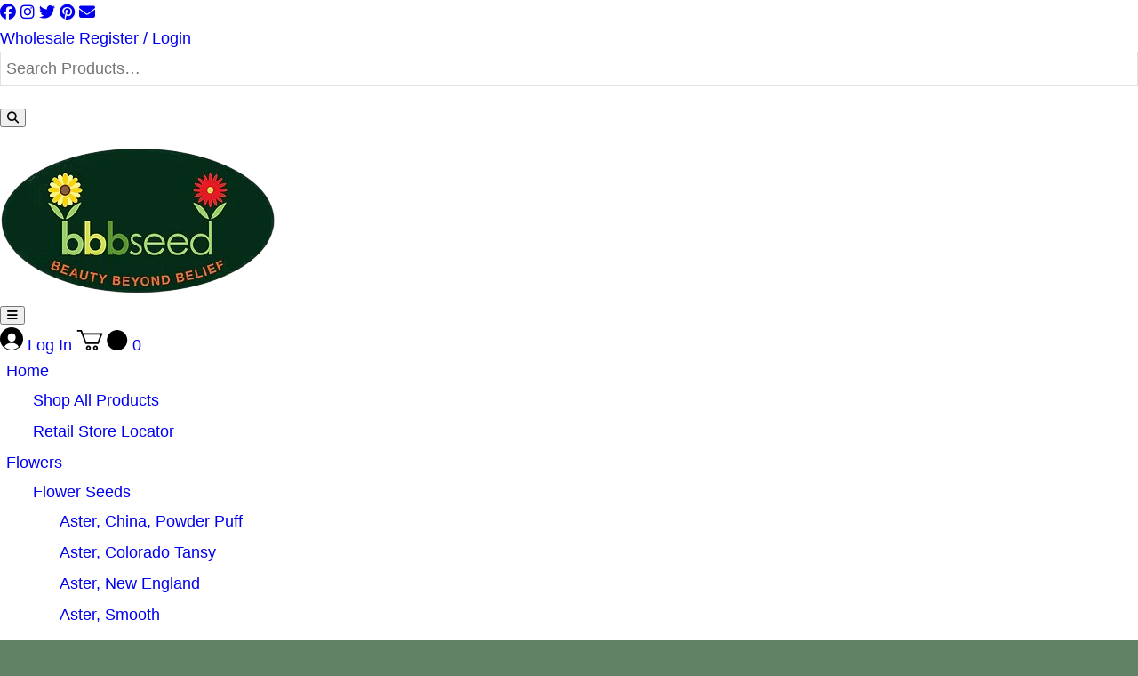

--- FILE ---
content_type: text/html; charset=UTF-8
request_url: https://bbbseed.com/the-dirt/
body_size: 57464
content:
<!DOCTYPE html><html lang="en-US" prefix="og: https://ogp.me/ns#" class="html_stretched responsive av-preloader-disabled  html_header_top html_logo_left html_main_nav_header html_menu_right html_slim html_header_sticky html_header_shrinking html_mobile_menu_phone html_header_searchicon html_content_align_center html_header_unstick_top_disabled html_header_stretch_disabled html_av-overlay-side html_av-overlay-side-classic html_av-submenu-noclone html_entry_id_731 av-cookies-no-cookie-consent av-no-preview av-default-lightbox"><head><script data-no-optimize="1">var litespeed_docref=sessionStorage.getItem("litespeed_docref");litespeed_docref&&(Object.defineProperty(document,"referrer",{get:function(){return litespeed_docref}}),sessionStorage.removeItem("litespeed_docref"));</script> <meta charset="UTF-8"/><meta name="robots" content="index, follow" /><meta name="viewport" content="width=device-width, initial-scale=1"><link rel='preconnect' href='https://cdn-images.mailchimp.com' ><link rel='preconnect' href='https://fonts.googleapis.com' ><link rel='preconnect' href='https://www.google.com' ><link rel='preconnect' href='https://www.googletagmanager.com' ><link rel='preconnect' href='https://www.gstatic.com' > <script data-cfasync="false" data-pagespeed-no-defer>var gtm4wp_datalayer_name = "dataLayer";
	var dataLayer = dataLayer || [];
	const gtm4wp_use_sku_instead = 0;
	const gtm4wp_currency = 'USD';
	const gtm4wp_product_per_impression = 10;
	const gtm4wp_clear_ecommerce = false;
	const gtm4wp_datalayer_max_timeout = 2000;</script> <title>The Dirt | Gardening Blog | Beauty Beyond Belief Seeds</title><meta name="description" content="Welcome to our gardening blog, The Dirt, where you can read all about our latest tips, tricks and stories concerning all things gardening!"/><meta name="robots" content="follow, index, max-snippet:-1, max-video-preview:-1, max-image-preview:large"/><link rel="canonical" href="https://bbbseed.com/the-dirt/" /><meta property="og:locale" content="en_US" /><meta property="og:type" content="article" /><meta property="og:title" content="The Dirt | Gardening Blog | Beauty Beyond Belief Seeds" /><meta property="og:description" content="Welcome to our gardening blog, The Dirt, where you can read all about our latest tips, tricks and stories concerning all things gardening!" /><meta property="og:url" content="https://bbbseed.com/the-dirt/" /><meta property="og:site_name" content="Wildflower Seeds" /><meta property="og:updated_time" content="2025-11-26T22:42:11-07:00" /><meta property="article:published_time" content="2013-04-01T15:37:39-06:00" /><meta property="article:modified_time" content="2025-11-26T22:42:11-07:00" /><meta name="twitter:card" content="summary_large_image" /><meta name="twitter:title" content="The Dirt | Gardening Blog | Beauty Beyond Belief Seeds" /><meta name="twitter:description" content="Welcome to our gardening blog, The Dirt, where you can read all about our latest tips, tricks and stories concerning all things gardening!" /><meta name="twitter:label1" content="Time to read" /><meta name="twitter:data1" content="1 minute" /> <script type="application/ld+json" class="rank-math-schema">{"@context":"https://schema.org","@graph":[{"@type":"Place","@id":"https://bbbseed.com/#place","address":{"@type":"PostalAddress","streetAddress":"6595 Odell Place, Unit G","addressLocality":"Boulder","addressRegion":"Coloardo","postalCode":"80301","addressCountry":"United States"}},{"@type":["GardenStore","Organization"],"@id":"https://bbbseed.com/#organization","name":"BBB Seed","url":"https://bbbseed.com","email":"info@bbbseed.com","address":{"@type":"PostalAddress","streetAddress":"6595 Odell Place, Unit G","addressLocality":"Boulder","addressRegion":"Coloardo","postalCode":"80301","addressCountry":"United States"},"logo":{"@type":"ImageObject","@id":"https://bbbseed.com/#logo","url":"https://bbbseed.com/wp-content/uploads/2020/05/7ee443a0130172f179f6210d00dd4af1.jpg","contentUrl":"https://bbbseed.com/wp-content/uploads/2020/05/7ee443a0130172f179f6210d00dd4af1.jpg","caption":"Wildflower Seeds","inLanguage":"en-US","width":"280","height":"280"},"openingHours":["Monday,Tuesday,Wednesday,Thursday,Friday 09:00-16:00"],"location":{"@id":"https://bbbseed.com/#place"},"image":{"@id":"https://bbbseed.com/#logo"},"telephone":"+1-303-530-1222"},{"@type":"WebSite","@id":"https://bbbseed.com/#website","url":"https://bbbseed.com","name":"Wildflower Seeds","publisher":{"@id":"https://bbbseed.com/#organization"},"inLanguage":"en-US"},{"@type":"ImageObject","@id":"https://bbbseed.com/wp-content/uploads/2020/05/logo-website-2.png","url":"https://bbbseed.com/wp-content/uploads/2020/05/logo-website-2.png","width":"277","height":"148","caption":"BBB Seed Logo","inLanguage":"en-US"},{"@type":"WebPage","@id":"https://bbbseed.com/the-dirt/#webpage","url":"https://bbbseed.com/the-dirt/","name":"The Dirt | Gardening Blog | Beauty Beyond Belief Seeds","datePublished":"2013-04-01T15:37:39-06:00","dateModified":"2025-11-26T22:42:11-07:00","isPartOf":{"@id":"https://bbbseed.com/#website"},"primaryImageOfPage":{"@id":"https://bbbseed.com/wp-content/uploads/2020/05/logo-website-2.png"},"inLanguage":"en-US"},{"@type":"Article","headline":"The Dirt | Gardening Blog | Beauty Beyond Belief Seeds","datePublished":"2013-04-01T15:37:39-06:00","dateModified":"2025-11-26T22:42:11-07:00","author":{"@type":"Person","name":"konabird"},"description":"Welcome to our gardening blog, The Dirt, where you can read all about our latest tips, tricks and stories concerning all things gardening!","name":"The Dirt | Gardening Blog | Beauty Beyond Belief Seeds","@id":"https://bbbseed.com/the-dirt/#schema-415565","isPartOf":{"@id":"https://bbbseed.com/the-dirt/#webpage"},"publisher":{"@id":"https://bbbseed.com/#organization"},"image":{"@id":"https://bbbseed.com/wp-content/uploads/2020/05/logo-website-2.png"},"inLanguage":"en-US","mainEntityOfPage":{"@id":"https://bbbseed.com/the-dirt/#webpage"}}]}</script> <link rel='dns-prefetch' href='//www.google.com' /><link rel='dns-prefetch' href='//cdnjs.cloudflare.com' /><link rel="alternate" type="application/rss+xml" title="Wildflower Seeds &raquo; Feed" href="https://bbbseed.com/feed/" /><link rel="alternate" type="application/rss+xml" title="Wildflower Seeds &raquo; Comments Feed" href="https://bbbseed.com/comments/feed/" /><link rel="alternate" type="application/rss+xml" title="Wildflower Seeds &raquo; The Dirt Comments Feed" href="https://bbbseed.com/the-dirt/feed/" /><link rel="alternate" title="oEmbed (JSON)" type="application/json+oembed" href="https://bbbseed.com/wp-json/oembed/1.0/embed?url=https%3A%2F%2Fbbbseed.com%2Fthe-dirt%2F" /><link rel="alternate" title="oEmbed (XML)" type="text/xml+oembed" href="https://bbbseed.com/wp-json/oembed/1.0/embed?url=https%3A%2F%2Fbbbseed.com%2Fthe-dirt%2F&#038;format=xml" /><style id='wp-img-auto-sizes-contain-inline-css' type='text/css'>img:is([sizes=auto i],[sizes^="auto," i]){contain-intrinsic-size:3000px 1500px}
/*# sourceURL=wp-img-auto-sizes-contain-inline-css */</style><style id="litespeed-ccss">:root{--background:0 0% 100%;--foreground:222.2 84% 4.9%;--card:0 0% 100%;--card-foreground:222.2 84% 4.9%;--popover:0 0% 100%;--popover-foreground:222.2 84% 4.9%;--primary:221.2 83.2% 53.3%;--primary-foreground:210 40% 98%;--secondary:210 40% 96.1%;--secondary-foreground:222.2 47.4% 11.2%;--muted:210 40% 96.1%;--muted-foreground:215.4 16.3% 46.9%;--accent:210 40% 96.1%;--accent-foreground:222.2 47.4% 11.2%;--destructive:0 84.2% 60.2%;--destructive-foreground:210 40% 98%;--border:214.3 31.8% 91.4%;--input:214.3 31.8% 91.4%;--ring:221.2 83.2% 53.3%;--radius:8px}*,::before,::after{--tw-border-spacing-x:0;--tw-border-spacing-y:0;--tw-translate-x:0;--tw-translate-y:0;--tw-rotate:0;--tw-skew-x:0;--tw-skew-y:0;--tw-scale-x:1;--tw-scale-y:1;--tw-pan-x:;--tw-pan-y:;--tw-pinch-zoom:;--tw-scroll-snap-strictness:proximity;--tw-gradient-from-position:;--tw-gradient-via-position:;--tw-gradient-to-position:;--tw-ordinal:;--tw-slashed-zero:;--tw-numeric-figure:;--tw-numeric-spacing:;--tw-numeric-fraction:;--tw-ring-inset:;--tw-ring-offset-width:0px;--tw-ring-offset-color:#fff;--tw-ring-color:rgb(59 130 246 / 0.5);--tw-ring-offset-shadow:0 0 #0000;--tw-ring-shadow:0 0 #0000;--tw-shadow:0 0 #0000;--tw-shadow-colored:0 0 #0000;--tw-blur:;--tw-brightness:;--tw-contrast:;--tw-grayscale:;--tw-hue-rotate:;--tw-invert:;--tw-saturate:;--tw-sepia:;--tw-drop-shadow:;--tw-backdrop-blur:;--tw-backdrop-brightness:;--tw-backdrop-contrast:;--tw-backdrop-grayscale:;--tw-backdrop-hue-rotate:;--tw-backdrop-invert:;--tw-backdrop-opacity:;--tw-backdrop-saturate:;--tw-backdrop-sepia:}::backdrop{--tw-border-spacing-x:0;--tw-border-spacing-y:0;--tw-translate-x:0;--tw-translate-y:0;--tw-rotate:0;--tw-skew-x:0;--tw-skew-y:0;--tw-scale-x:1;--tw-scale-y:1;--tw-pan-x:;--tw-pan-y:;--tw-pinch-zoom:;--tw-scroll-snap-strictness:proximity;--tw-gradient-from-position:;--tw-gradient-via-position:;--tw-gradient-to-position:;--tw-ordinal:;--tw-slashed-zero:;--tw-numeric-figure:;--tw-numeric-spacing:;--tw-numeric-fraction:;--tw-ring-inset:;--tw-ring-offset-width:0px;--tw-ring-offset-color:#fff;--tw-ring-color:rgb(59 130 246 / 0.5);--tw-ring-offset-shadow:0 0 #0000;--tw-ring-shadow:0 0 #0000;--tw-shadow:0 0 #0000;--tw-shadow-colored:0 0 #0000;--tw-blur:;--tw-brightness:;--tw-contrast:;--tw-grayscale:;--tw-hue-rotate:;--tw-invert:;--tw-saturate:;--tw-sepia:;--tw-drop-shadow:;--tw-backdrop-blur:;--tw-backdrop-brightness:;--tw-backdrop-contrast:;--tw-backdrop-grayscale:;--tw-backdrop-hue-rotate:;--tw-backdrop-invert:;--tw-backdrop-opacity:;--tw-backdrop-saturate:;--tw-backdrop-sepia:}*,::before,::after{--tw-border-spacing-x:0;--tw-border-spacing-y:0;--tw-translate-x:0;--tw-translate-y:0;--tw-rotate:0;--tw-skew-x:0;--tw-skew-y:0;--tw-scale-x:1;--tw-scale-y:1;--tw-pan-x:;--tw-pan-y:;--tw-pinch-zoom:;--tw-scroll-snap-strictness:proximity;--tw-gradient-from-position:;--tw-gradient-via-position:;--tw-gradient-to-position:;--tw-ordinal:;--tw-slashed-zero:;--tw-numeric-figure:;--tw-numeric-spacing:;--tw-numeric-fraction:;--tw-ring-inset:;--tw-ring-offset-width:0px;--tw-ring-offset-color:#fff;--tw-ring-color:rgb(59 130 246 / 0.5);--tw-ring-offset-shadow:0 0 #0000;--tw-ring-shadow:0 0 #0000;--tw-shadow:0 0 #0000;--tw-shadow-colored:0 0 #0000;--tw-blur:;--tw-brightness:;--tw-contrast:;--tw-grayscale:;--tw-hue-rotate:;--tw-invert:;--tw-saturate:;--tw-sepia:;--tw-drop-shadow:;--tw-backdrop-blur:;--tw-backdrop-brightness:;--tw-backdrop-contrast:;--tw-backdrop-grayscale:;--tw-backdrop-hue-rotate:;--tw-backdrop-invert:;--tw-backdrop-opacity:;--tw-backdrop-saturate:;--tw-backdrop-sepia:}::backdrop{--tw-border-spacing-x:0;--tw-border-spacing-y:0;--tw-translate-x:0;--tw-translate-y:0;--tw-rotate:0;--tw-skew-x:0;--tw-skew-y:0;--tw-scale-x:1;--tw-scale-y:1;--tw-pan-x:;--tw-pan-y:;--tw-pinch-zoom:;--tw-scroll-snap-strictness:proximity;--tw-gradient-from-position:;--tw-gradient-via-position:;--tw-gradient-to-position:;--tw-ordinal:;--tw-slashed-zero:;--tw-numeric-figure:;--tw-numeric-spacing:;--tw-numeric-fraction:;--tw-ring-inset:;--tw-ring-offset-width:0px;--tw-ring-offset-color:#fff;--tw-ring-color:rgb(59 130 246 / 0.5);--tw-ring-offset-shadow:0 0 #0000;--tw-ring-shadow:0 0 #0000;--tw-shadow:0 0 #0000;--tw-shadow-colored:0 0 #0000;--tw-blur:;--tw-brightness:;--tw-contrast:;--tw-grayscale:;--tw-hue-rotate:;--tw-invert:;--tw-saturate:;--tw-sepia:;--tw-drop-shadow:;--tw-backdrop-blur:;--tw-backdrop-brightness:;--tw-backdrop-contrast:;--tw-backdrop-grayscale:;--tw-backdrop-hue-rotate:;--tw-backdrop-invert:;--tw-backdrop-opacity:;--tw-backdrop-saturate:;--tw-backdrop-sepia:}:root{--background:0 0% 100%;--foreground:222.2 84% 4.9%;--card:0 0% 100%;--card-foreground:222.2 84% 4.9%;--popover:0 0% 100%;--popover-foreground:222.2 84% 4.9%;--primary:221.2 83.2% 53.3%;--primary-foreground:210 40% 98%;--secondary:210 40% 96.1%;--secondary-foreground:222.2 47.4% 11.2%;--muted:210 40% 96.1%;--muted-foreground:215.4 16.3% 46.9%;--accent:210 40% 96.1%;--accent-foreground:222.2 47.4% 11.2%;--destructive:0 84.2% 60.2%;--destructive-foreground:210 40% 98%;--border:214.3 31.8% 91.4%;--input:214.3 31.8% 91.4%;--ring:221.2 83.2% 53.3%;--radius:8px}*,::before,::after{--tw-border-spacing-x:0;--tw-border-spacing-y:0;--tw-translate-x:0;--tw-translate-y:0;--tw-rotate:0;--tw-skew-x:0;--tw-skew-y:0;--tw-scale-x:1;--tw-scale-y:1;--tw-pan-x:;--tw-pan-y:;--tw-pinch-zoom:;--tw-scroll-snap-strictness:proximity;--tw-gradient-from-position:;--tw-gradient-via-position:;--tw-gradient-to-position:;--tw-ordinal:;--tw-slashed-zero:;--tw-numeric-figure:;--tw-numeric-spacing:;--tw-numeric-fraction:;--tw-ring-inset:;--tw-ring-offset-width:0px;--tw-ring-offset-color:#fff;--tw-ring-color:rgb(59 130 246 / 0.5);--tw-ring-offset-shadow:0 0 #0000;--tw-ring-shadow:0 0 #0000;--tw-shadow:0 0 #0000;--tw-shadow-colored:0 0 #0000;--tw-blur:;--tw-brightness:;--tw-contrast:;--tw-grayscale:;--tw-hue-rotate:;--tw-invert:;--tw-saturate:;--tw-sepia:;--tw-drop-shadow:;--tw-backdrop-blur:;--tw-backdrop-brightness:;--tw-backdrop-contrast:;--tw-backdrop-grayscale:;--tw-backdrop-hue-rotate:;--tw-backdrop-invert:;--tw-backdrop-opacity:;--tw-backdrop-saturate:;--tw-backdrop-sepia:}::backdrop{--tw-border-spacing-x:0;--tw-border-spacing-y:0;--tw-translate-x:0;--tw-translate-y:0;--tw-rotate:0;--tw-skew-x:0;--tw-skew-y:0;--tw-scale-x:1;--tw-scale-y:1;--tw-pan-x:;--tw-pan-y:;--tw-pinch-zoom:;--tw-scroll-snap-strictness:proximity;--tw-gradient-from-position:;--tw-gradient-via-position:;--tw-gradient-to-position:;--tw-ordinal:;--tw-slashed-zero:;--tw-numeric-figure:;--tw-numeric-spacing:;--tw-numeric-fraction:;--tw-ring-inset:;--tw-ring-offset-width:0px;--tw-ring-offset-color:#fff;--tw-ring-color:rgb(59 130 246 / 0.5);--tw-ring-offset-shadow:0 0 #0000;--tw-ring-shadow:0 0 #0000;--tw-shadow:0 0 #0000;--tw-shadow-colored:0 0 #0000;--tw-blur:;--tw-brightness:;--tw-contrast:;--tw-grayscale:;--tw-hue-rotate:;--tw-invert:;--tw-saturate:;--tw-sepia:;--tw-drop-shadow:;--tw-backdrop-blur:;--tw-backdrop-brightness:;--tw-backdrop-contrast:;--tw-backdrop-grayscale:;--tw-backdrop-hue-rotate:;--tw-backdrop-invert:;--tw-backdrop-opacity:;--tw-backdrop-saturate:;--tw-backdrop-sepia:}*,::before,::after{--tw-border-spacing-x:0;--tw-border-spacing-y:0;--tw-translate-x:0;--tw-translate-y:0;--tw-rotate:0;--tw-skew-x:0;--tw-skew-y:0;--tw-scale-x:1;--tw-scale-y:1;--tw-pan-x:;--tw-pan-y:;--tw-pinch-zoom:;--tw-scroll-snap-strictness:proximity;--tw-gradient-from-position:;--tw-gradient-via-position:;--tw-gradient-to-position:;--tw-ordinal:;--tw-slashed-zero:;--tw-numeric-figure:;--tw-numeric-spacing:;--tw-numeric-fraction:;--tw-ring-inset:;--tw-ring-offset-width:0px;--tw-ring-offset-color:#fff;--tw-ring-color:rgb(59 130 246 / 0.5);--tw-ring-offset-shadow:0 0 #0000;--tw-ring-shadow:0 0 #0000;--tw-shadow:0 0 #0000;--tw-shadow-colored:0 0 #0000;--tw-blur:;--tw-brightness:;--tw-contrast:;--tw-grayscale:;--tw-hue-rotate:;--tw-invert:;--tw-saturate:;--tw-sepia:;--tw-drop-shadow:;--tw-backdrop-blur:;--tw-backdrop-brightness:;--tw-backdrop-contrast:;--tw-backdrop-grayscale:;--tw-backdrop-hue-rotate:;--tw-backdrop-invert:;--tw-backdrop-opacity:;--tw-backdrop-saturate:;--tw-backdrop-sepia:}::backdrop{--tw-border-spacing-x:0;--tw-border-spacing-y:0;--tw-translate-x:0;--tw-translate-y:0;--tw-rotate:0;--tw-skew-x:0;--tw-skew-y:0;--tw-scale-x:1;--tw-scale-y:1;--tw-pan-x:;--tw-pan-y:;--tw-pinch-zoom:;--tw-scroll-snap-strictness:proximity;--tw-gradient-from-position:;--tw-gradient-via-position:;--tw-gradient-to-position:;--tw-ordinal:;--tw-slashed-zero:;--tw-numeric-figure:;--tw-numeric-spacing:;--tw-numeric-fraction:;--tw-ring-inset:;--tw-ring-offset-width:0px;--tw-ring-offset-color:#fff;--tw-ring-color:rgb(59 130 246 / 0.5);--tw-ring-offset-shadow:0 0 #0000;--tw-ring-shadow:0 0 #0000;--tw-shadow:0 0 #0000;--tw-shadow-colored:0 0 #0000;--tw-blur:;--tw-brightness:;--tw-contrast:;--tw-grayscale:;--tw-hue-rotate:;--tw-invert:;--tw-saturate:;--tw-sepia:;--tw-drop-shadow:;--tw-backdrop-blur:;--tw-backdrop-brightness:;--tw-backdrop-contrast:;--tw-backdrop-grayscale:;--tw-backdrop-hue-rotate:;--tw-backdrop-invert:;--tw-backdrop-opacity:;--tw-backdrop-saturate:;--tw-backdrop-sepia:}html{min-width:910px}html.responsive{min-width:0}.container{position:relative;width:100%;margin:0 auto;padding:0 50px;clear:both}.inner-container{position:relative;height:100%;width:100%}.container_wrap{clear:both;position:relative;border-top-style:solid;border-top-width:1px}.units{float:left;display:inline;margin-left:50px;position:relative;z-index:1;min-height:1px}#wrap_all{width:100%;position:static;z-index:2;overflow:hidden}body .units.alpha{margin-left:0;clear:left}body .units.alpha{width:100%}.container .av-content-full.units{width:100%}.container{max-width:1010px}@media only screen and (min-width:768px) and (max-width:989px){.responsive #top{overflow-x:hidden}.responsive .container{max-width:782px}}@media only screen and (max-width:767px){.responsive #top{overflow-x:hidden}.responsive #top #wrap_all .container{width:85%;max-width:85%;margin:0 auto;padding-left:0;padding-right:0;float:none}.responsive .units{margin:0}}.container:after{content:" ";display:block;height:0;clear:both;visibility:hidden}.clearfix:before,.clearfix:after{content:" ";display:block;overflow:hidden;visibility:hidden;width:0;height:0}.clearfix:after{clear:both}.clearfix{zoom:1}html,body,div,span,h2,h3,p,a,img,strong,i,ul,li,fieldset,form,label,legend,article,footer,header,nav,section,time{margin:0;padding:0;border:0;font-size:100%;font:inherit;vertical-align:baseline}article,footer,header,nav,section{display:block}body{line-height:1em}ul{list-style:none}*{box-sizing:border-box}html.responsive,.responsive body{overflow-x:hidden}body{font:13px/1.65em"HelveticaNeue","Helvetica Neue",Helvetica,Arial,sans-serif;color:#444;text-size-adjust:100%;-webkit-text-size-adjust:100%}h2,h3{font-weight:600}#top h2 a{font-weight:inherit;text-decoration:none;color:inherit}h2{font-size:28px;line-height:1.1em;margin-bottom:10px}h3{font-size:20px;line-height:1.1em;margin-bottom:8px}p{margin:.85em 0}strong{font-weight:700}a{text-decoration:none;outline:0;max-width:100%;max-width:none}#top a:where(:not(.wp-element-button)){text-decoration:none}a:visited{outline:0;text-decoration:underline}#top .avia_hidden_link_text{display:none}ul{margin-bottom:20px}ul{list-style:none outside;margin-left:7px}ul ul{margin:4px 0 5px 30px}ul ul li{margin-bottom:6px}img,a img{border:none;padding:0;margin:0;display:inline-block;max-width:100%;height:auto}input[type="submit"]{padding:9px 22px;border:none;-webkit-appearance:none;border-radius:0}[data-av_icon]:before{-webkit-font-smoothing:antialiased;-moz-osx-font-smoothing:grayscale;font-weight:400;content:attr(data-av_icon);speak:never}#top .avia-svg-icon.avia-font-svg_entypo-fontello svg:first-child{stroke:unset!important}.avia-svg-icon svg:first-child{height:1em;width:1em}#top form{margin-bottom:20px}#top fieldset{margin-bottom:20px}#top input[type="text"],#top input[type="search"]{-webkit-appearance:none;border:1px solid #e1e1e1;padding:8px 6px;outline:none;font:1em"HelveticaNeue","Helvetica Neue",Helvetica,Arial,sans-serif;color:#777;margin:0;width:100%;display:block;margin-bottom:20px;background:#fff;border-radius:0}#top label{font-weight:700;font-size:.92em}#top legend{display:block;font-weight:400;font-size:1.2em}#top input[type="checkbox"]{display:inline}#top label span{font-weight:400;font-size:13px;color:#444}.hidden{position:absolute;top:0;visibility:hidden}#header{position:relative;z-index:501;width:100%;background:#fff0}#header_main .container,.main_menu ul:first-child>li a{height:88px;line-height:88px}.html_header_top.html_header_sticky #main{padding-top:88px}.html_header_top.html_header_sticky #header{position:fixed}.html_header_top.html_header_sticky.html_bottom_nav_header #main{padding-top:140px}.html_header_top #top .av_header_stretch .container{width:96%;padding:0;max-width:100%}.html_header_top .av_bottom_nav_header #header_main_alternate .main_menu ul:first-child>li>a{height:50px;line-height:50px}.html_header_top.html_bottom_nav_header #header_main{z-index:3}.html_header_top.html_bottom_nav_header #header_main_alternate .main_menu{clear:both;position:relative;line-height:40px;height:100%;width:100%;float:left}.html_header_top.html_bottom_nav_header #header_main_alternate .main_menu>div,.html_header_top.html_bottom_nav_header #header_main_alternate .main_menu ul:first-child{width:100%;height:50px}.html_header_top.html_bottom_nav_header #header_main_alternate .main_menu .menu-item-search-dropdown{float:right}#header_main_alternate{z-index:2}#header #header_main_alternate .container{max-height:none;height:auto}#header_main_alternate .main_menu .menu li ul ul{left:207px}.html_header_top.html_logo_center .main_menu{text-align:center}.html_header_top.html_logo_center #header_main_alternate .main_menu ul:first-child{display:inline-block;width:auto;position:static}.html_header_top.html_logo_center .logo{left:50%;transform:translate(-50%,0)}.html_header_top.html_header_topbar_active.html_header_sticky #top #main{padding-top:119px}.html_header_top.html_header_topbar_active.html_header_sticky.html_bottom_nav_header #top #main{padding-top:170px}#header_main{border-bottom-width:1px;border-bottom-style:solid;z-index:1}.header_bg{position:absolute;top:0;left:0;width:100%;height:100%;opacity:.95;z-index:0;-webkit-perspective:1000px;-webkit-backface-visibility:hidden}.av_minimal_header .header_bg{opacity:1}.av_minimal_header #header_main{border:none}.av_minimal_header .avia-menu-fx{display:none}#top #header.av_minimal_header .main_menu ul:first-child>li>ul{border-top:none}.av_minimal_header #header_main .container,.av_minimal_header .main_menu ul:first-child>li a{height:90px;line-height:90px}.av_minimal_header #header_main_alternate{border:none}.av_seperator_small_border .av-main-nav>li>a>.avia-menu-text{border-left-style:solid;border-left-width:1px;padding-left:13px;margin-left:-13px}.av_seperator_small_border .av-main-nav>li:first-child>a>.avia-menu-text{border-left:none}.av-hamburger{padding:0 0 0 0;display:inline-block;font:inherit;color:inherit;text-transform:none;background-color:#fff0;border:0;margin:0;overflow:visible}.av-hamburger-box{width:35px;height:24px;display:inline-block;position:relative}.av-hamburger-inner{display:block;top:50%;margin-top:-2px}.av-hamburger-inner,.av-hamburger-inner::before,.av-hamburger-inner::after{width:40px;height:3px;background-color:#000;border-radius:3px;position:absolute}.av-hamburger-inner::before,.av-hamburger-inner::after{content:"";display:block}.av-hamburger-inner::before{top:-10px}.av-hamburger-inner::after{bottom:-10px}.av-burger-menu-main{display:none}.av-burger-menu-main a{padding-left:10px}.av-hamburger strong{display:none}.av-hamburger-box{height:8px}.av-hamburger-inner,.av-hamburger-inner::before,.av-hamburger-inner::after{width:100%}div .logo{float:left;position:absolute;left:0;z-index:1}.logo,.logo a{overflow:hidden;position:relative;display:block;height:100%}.logo img{padding:0;display:block;width:auto;height:auto;max-height:100%;image-rendering:auto;position:relative;z-index:2;height:100%;height:auto}.main_menu{clear:none;position:absolute;z-index:100;line-height:30px;height:100%;margin:0;right:0}.av-main-nav-wrap{float:left;position:relative;z-index:3}.av-main-nav-wrap ul{margin:0;padding:0}.av-main-nav{z-index:110;position:relative}.av-main-nav ul{display:none;margin-left:0;left:0;position:absolute;top:100%;width:208px;z-index:2;padding:0;box-shadow:0 8px 15px rgb(0 0 0/.1);margin-top:-1px}.av-main-nav ul li{margin:0;padding:0;width:100%}.av-main-nav ul li a{border-right-style:solid;border-right-width:1px;border-left-style:solid;border-left-width:1px}.av-main-nav ul li:last-child>a{border-bottom-style:solid;border-bottom-width:1px}.av-main-nav li{float:left;position:relative;z-index:20}.av-main-nav>li>ul{border-top-width:2px;border-top-style:solid}.av-main-nav>li{line-height:30px}.av-main-nav li a{max-width:none}.av-main-nav>li>a{display:block;text-decoration:none;padding:0 13px;font-weight:400;font-weight:600;font-size:13px}#top .av-main-nav ul a{width:100%;height:auto;float:left;text-align:left;line-height:23px;padding:8px 15px;font-size:12px;min-height:23px;max-width:none;text-decoration:none;font-family:inherit}#top .av-main-nav ul ul{left:-207px;top:0;margin:0;border-top-style:solid;border-top-width:1px;padding-top:0}.avia-menu-fx{position:absolute;bottom:-1px;height:2px;z-index:10;width:100%;left:0;opacity:0;visibility:hidden}.avia-menu-fx .avia-arrow-wrap{height:10px;width:10px;position:absolute;top:-10px;left:50%;margin-left:-5px;overflow:hidden;display:none;visibility:hidden}.avia-menu-fx .avia-arrow-wrap .avia-arrow{top:10px}.html_bottom_nav_header #top #menu-item-search>a{padding-right:0}.main_menu .avia-bullet{display:none}.avia-bullet{display:block;position:absolute;height:0;width:0;top:51%;margin-top:-3px;left:-3px;border-top:3px solid transparent!important;border-bottom:3px solid transparent!important;border-left:3px solid green}#top #menu-item-search{z-index:100}#top .menu-item-search-dropdown>a{font-size:17px}#top .menu-item-search-dropdown>a.avia-svg-icon svg:first-child{width:auto;height:1em;position:relative;z-index:-1}#top .menu-item-search-dropdown>a.avia-svg-icon{padding-top:2px}#top #menu-item-search.menu-item-search-dropdown>a{border-left:none}.avia-arrow{height:10px;width:10px;position:absolute;top:-6px;left:50%;margin-left:-5px;transform:rotate(45deg);border-width:1px;border-style:solid;visibility:hidden}.content{padding-top:50px;padding-bottom:50px;box-sizing:content-box;min-height:1px;z-index:1}.content{border-right-style:solid;border-right-width:1px;margin-right:-1px}.content .entry-content-wrapper{padding-right:50px}.fullsize .content{margin:0;border:none}.fullsize .content .entry-content-wrapper{padding-right:0}.container .minor-meta{font-size:.9em}.post{clear:both;width:100%;float:left;position:relative}.entry-content-wrapper .post-title{font-size:21px;line-height:1.3em}.template-page .entry-content-wrapper h2{text-transform:uppercase;letter-spacing:1px}.template-page .template-blog .entry-content-wrapper h2{text-transform:none;letter-spacing:0}.content .entry-content-wrapper .entry-content-wrapper{padding-right:0;padding-left:0}#scroll-top-link{position:fixed;border-radius:2px;height:50px;width:50px;line-height:50px;text-decoration:none;text-align:center;opacity:0;right:50px;bottom:50px;z-index:1030;visibility:hidden}#scroll-top-link.avia-svg-icon svg:first-child{height:15px;width:auto;margin-top:18px}@media only screen and (max-width:1024px){#top .header_color .header_bg,#top .main_color{background-attachment:scroll}}@media only screen and (max-width:989px){.responsive .avia-cookie-consent-button{margin:.5em}}@media only screen and (min-width:768px) and (max-width:989px){.responsive .main_menu ul:first-child>li>a{padding:0 10px}.responsive #top .header_bg{opacity:1}.responsive #main .container_wrap:first-child{border-top:none}.responsive .logo{float:left}.responsive .logo img{margin:0}.responsive.html_header_top.html_header_sticky.html_bottom_nav_header.html_mobile_menu_tablet #main{padding-top:88px}.responsive.html_mobile_menu_tablet .av-burger-menu-main{display:block}.responsive #top #wrap_all .av_mobile_menu_tablet .main_menu{top:0;left:auto;right:0;display:block}.responsive #top .av_mobile_menu_tablet .av-main-nav .menu-item{display:none}.responsive #top .av_mobile_menu_tablet .av-main-nav .menu-item-avia-special{display:block}.responsive #top #wrap_all .av_mobile_menu_tablet .menu-item-search-dropdown>a{font-size:24px}.responsive #top .av_mobile_menu_tablet #header_main_alternate{display:none}.responsive.html_mobile_menu_tablet #top #wrap_all #header{position:relative;width:100%;float:none;height:auto;margin:0!important;opacity:1;min-height:0}.responsive.html_mobile_menu_tablet #top #wrap_all .menu-item-search-dropdown>a{font-size:24px}.responsive.html_mobile_menu_tablet.html_header_top.html_header_sticky #top #wrap_all #main{padding-top:88px}.responsive.html_mobile_menu_tablet.html_header_top #top #main{padding-top:0!important;margin:0}.responsive.html_mobile_menu_tablet #top #wrap_all .av-logo-container{height:90px;line-height:90px}.responsive.html_mobile_menu_tablet #top #header .av-main-nav>li>a{background:#fff0;color:inherit}}@media only screen and (max-width:767px){.responsive .template-blog .blog-meta,.responsive .post_author_timeline{display:none}.responsive .content .entry-content-wrapper{padding:0}.responsive .content{border:none}.responsive .template-blog .post_delimiter{margin:0 0 30px 0;padding:30px 0 0 0}.responsive .fullsize div .template-blog .entry-content-wrapper{text-align:left;font-size:14px;line-height:24px}.responsive #top .fullsize .template-blog .post .entry-content-wrapper>*{max-width:100%}.responsive #top #wrap_all #header{position:relative;width:100%;float:none;height:auto;margin:0!important;opacity:1;min-height:0}.responsive #top #main{padding-top:0!important;margin:0}.responsive #top #main .container_wrap:first-child{border-top:none}.responsive.html_header_top.html_logo_center .logo{left:0%;transform:translate(0%,0);margin:0}.responsive #top .logo{position:static;display:table;height:80px!important;float:none;padding:0;border:none;width:80%}.responsive .logo a{display:table-cell;vertical-align:middle}.responsive .logo img{height:auto!important;width:auto;max-width:100%;display:block;max-height:80px}.responsive #header_main .container{height:auto!important}.responsive #top .header_bg{opacity:1}.responsive .logo img{margin:0}.responsive .av-burger-menu-main{display:block}.responsive #top #wrap_all .main_menu{top:0;height:80px;left:auto;right:0;display:block;position:absolute}.responsive .main_menu ul:first-child>li a{height:80px;line-height:80px}.responsive #top .av-main-nav .menu-item{display:none}.responsive #top .av-main-nav .menu-item-avia-special{display:block}.responsive #top #wrap_all .menu-item-search-dropdown>a{font-size:24px}.responsive #header_main_alternate{display:none}.responsive #top #wrap_all .av-logo-container{height:80px;line-height:80px}.responsive #top #wrap_all .av-logo-container{padding:0}.responsive #top #header .av-main-nav>li>a{background:#fff0;color:inherit}.responsive #scroll-top-link{display:none}}.template-blog .blog-meta{float:left;margin-right:50px}#top .fullsize .template-blog .post-title{text-align:center;font-size:30px;padding:15px 0;max-width:800px;margin:0 auto}#top .fullsize .template-blog .post-meta-infos{text-align:center}#top .fullsize .template-blog .post .entry-content-wrapper{text-align:justify;font-size:1.15em;line-height:1.7em;max-width:800px;margin:0 auto;overflow:visible}#top .fullsize .template-blog .post .entry-content-wrapper>*{max-width:40em;margin-left:auto;margin-right:auto}#top .fullsize .template-blog .post_delimiter{border-bottom-width:1px;border-bottom-style:solid;width:3000px;left:-1500px;position:relative;max-width:3000px}#top .fullsize .template-blog .post_author_timeline{display:none}#top .fullsize .template-blog .blog-meta{float:none;margin:0 auto;display:block;position:relative;width:81px;overflow:hidden;text-align:center;z-index:1000}#top .av-alb-blogposts.template-blog div.post_delimiter{width:100%;left:0;position:relative}.post-meta-infos{font-size:.9em;position:relative;top:-8px;display:block}.post-meta-infos a{text-decoration:none}.text-sep{padding:0 5px}.more-link{clear:both;display:inline-block}.more-link-arrow.avia-svg-icon{font-size:10px}.more-link-arrow.avia-svg-icon svg:first-child{font-size:1em;margin:0 0-1px 6px}.avia-button{color:#777;border-color:#e1e1e1;background-color:#f8f8f8}body div .avia-button{border-radius:3px;padding:10px;font-size:12px;text-decoration:none;display:inline-block;border-bottom-style:solid;border-bottom-width:1px;margin:3px 0;line-height:1.2em;position:relative;font-weight:400;text-align:center;max-width:100%}.template-blog .post .entry-content-wrapper{overflow:hidden}.template-blog .post_delimiter{margin:0 0 50px 0;padding:50px 0 0 0;clear:both}.av-special-heading{width:100%;clear:both;display:block;margin-top:50px;position:relative}body .av-special-heading .av-special-heading-tag{padding:0;margin:0;float:left}.special-heading-border{position:relative;overflow:hidden}.av-special-heading-h3 .special-heading-border{height:1.9em}.special-heading-inner-border{display:block;width:100%;margin-left:15px;border-top-style:solid;border-top-width:1px;position:relative;top:50%;opacity:.15}.modern-quote .av-special-heading-tag{font-weight:300}body .av-special-heading.blockquote>*{white-space:normal;float:none}body .av-special-heading.blockquote .special-heading-border{display:none}.hr{clear:both;display:block;width:100%;height:25px;line-height:25px;position:relative;margin:30px 0;float:left}.hr-inner{width:100%;position:absolute;height:1px;left:0;top:50%;width:100%;margin-top:-1px;border-top-width:1px;border-top-style:solid}.hr-custom{margin:0;display:block;min-height:21px;height:auto;overflow:hidden;white-space:nowrap;width:100%;float:left}.hr-custom .hr-inner{display:inline-block;position:relative;vertical-align:middle}.hr-custom.hr-left{text-align:left}.avia-image-container{display:block;position:relative;max-width:100%}.avia-image-container-inner,.avia_image{border-radius:3px;display:block;position:relative;max-width:100%}.avia-image-container.avia-align-center{display:block;margin:0 auto 10px auto;text-align:center;clear:both}.avia-image-container.avia-align-center .avia-image-container-inner{margin:0 auto;display:inline-block;vertical-align:bottom}#top .tabcontainer{background:#fff0}.tabcontainer{margin:30px 0;position:relative;width:100%;clear:both;overflow:hidden;background:#fff0}.tab_inner_content{margin:11px 0;left:-200%;position:relative}.active_tab_content .tab_inner_content{left:0;position:relative}.sidebar_tab .tab_content{overflow:hidden;clear:none;left:-1px}.sidebar_tab_left .active_tab.tab{width:100.5%;border-right:none}.noborder_tabs.sidebar_tab_left .tab_content{border:none;box-shadow:-8px 0 20px -10px rgb(0 0 0/.2);left:0;padding:0 0 0 30px}.noborder_tabs.sidebar_tab_left .tab{border-left:none}.noborder_tabs .tab:first-child{border-top:none}@media only screen and (max-width:767px){.responsive .tabcontainer{border-width:1px;border-style:solid;border-top:none;overflow:hidden}.responsive .tabcontainer .tab_content,.responsive .tabcontainer .tab{width:100%;max-width:100%;border-left:none;border-right:0;left:0;top:0;min-height:0!important}.responsive .tabcontainer .tab_content{border-bottom:none;padding:15px 30px;clear:both}}body .container_wrap .avia-builder-el-first{margin-top:0}.av_minimal_header+#main .container_wrap_first:first-child{border-top:none}fieldset{border:none}#top .av-toggle-switch{display:block;margin-bottom:10px;margin-top:10px;opacity:0;text-align:left}#top .av-toggle-switch input[type="checkbox"]{display:none}#top .av-toggle-switch label{-webkit-touch-callout:none}#top .av-toggle-switch label .toggle-track{display:block;height:27px;width:54px;background:rgb(0 0 0/.08);border-radius:100px;position:relative;margin-right:15px;border:1px solid rgb(0 0 0/.15);clear:both;vertical-align:bottom;float:left}#top .av-toggle-switch .toggle-track:before{content:"";display:inline;height:25px;width:25px;background:#fff;border-radius:100px;position:absolute;top:0;right:0;box-shadow:rgb(0 0 0/.2)0 1px 1px 1px}#top .av-toggle-switch input[type="checkbox"]:checked+.toggle-track:before{right:27px}#top .av-toggle-switch input[type="checkbox"]:checked+.toggle-track{background:#5dceba}#top .av-toggle-switch .toggle-label-content{color:inherit;font-weight:700;display:block;overflow:hidden;font-size:inherit}#top .avia-cookie-consent-modal-buttons-wrap{text-align:center}.cart_dropdown{position:absolute;right:-60px;height:46px;width:46px;line-height:46px;text-decoration:none;text-align:center;top:50%;margin:-23px 0 0 0;border-radius:2px;border-style:solid;border-width:1px;font-weight:400;z-index:101}.html_bottom_nav_header .cart_dropdown{margin:-40px 0 0 0}.cart_dropdown_first{line-height:38px;padding:0}.cart_dropdown_first .cart_dropdown_link{display:block;padding:0 0 0 0;text-decoration:none;line-height:44px;font-size:15px;position:absolute;z-index:2;width:100%;height:100%}.cart_dropdown_first .cart_dropdown_link.avia-svg-icon>.av-cart-container{margin-top:3px}.cart_dropdown_first .cart_dropdown_link svg:first-child{height:1em;width:auto}.cart_dropdown .dropdown_widget{clear:both;position:absolute;right:7px;top:0;width:280px;line-height:18px;display:none;padding-top:54px}.cart_dropdown .dropdown_widget .widget_shopping_cart_content{padding:0;box-shadow:0 10px 15px rgb(0 0 0/.1);overflow:hidden;border-style:solid;border-width:1px;text-align:left;border-radius:2px}.cart_dropdown .dropdown_widget .avia-arrow{top:49px;left:auto;margin-left:0;border-bottom:none;border-right:none;right:10px}.html_cart_at_menu.html_header_top #top .main_menu{right:0}#menu-item-shop.cart_dropdown{right:0;top:0;margin:0;height:auto;border-top:none;border-radius:0;width:auto;position:relative;float:left}.html_cart_at_menu.html_header_searchicon .menu-item-search-dropdown{padding-right:15px}.html_header_top #menu-item-shop.cart_dropdown{border-bottom:none}#menu-item-shop .cart_dropdown_link{background:#fff0;margin:0;left:0;color:inherit;position:relative;width:auto;padding:0 38px;float:left;line-height:88px}#menu-item-shop .dropdown_widget{right:-1px;top:100%;padding:0;margin-top:-1px}.av_minimal_header #menu-item-shop .dropdown_widget{margin-top:0}#menu-item-shop .dropdown_widget .avia-arrow{top:-5px;right:40px}.html_cart_at_menu.html_bottom_nav_header #menu-item-shop{float:right;right:-34px;border:none}.avia-bullet{display:block;position:absolute;height:0;width:0;top:51%;margin-top:-3px;left:-3px;border-top:3px solid transparent!important;border-bottom:3px solid transparent!important;border-left:3px solid green}#top div .dropdown_widget_cart{display:none;-webkit-perspective:1000px;-webkit-backface-visibility:hidden}#top .av-cart-counter{position:absolute;top:50%;left:54%;height:16px;padding:0 5px;line-height:16px;border-radius:54px;font-size:11px;background:#333;color:#fff;text-align:center;margin:-20px 0 0 2px;transform:scale(.3);opacity:0}@media only screen and (min-width:768px) and (max-width:989px){.responsive .av_mobile_menu_tablet .cart_dropdown{position:absolute;top:50%;margin:-23px 0 0 0}.responsive.html_mobile_menu_tablet.html_header_top.html_header_topbar_active.html_header_sticky.html_bottom_nav_header #top #main{padding-top:119px}.responsive.html_mobile_menu_tablet.html_cart_at_menu.html_bottom_nav_header #top #wrap_all .main_menu{right:40px}.responsive.html_mobile_menu_tablet.html_cart_at_menu #top .main_menu .menu>li:last-child{padding-right:13px;margin-right:20px}.responsive.html_mobile_menu_tablet.html_cart_at_menu.html_header_searchicon .menu-item-search-dropdown{padding-right:0}}@media only screen and (max-width:767px){.responsive #top .cart_dropdown{position:absolute;top:50%;margin-top:-23px;z-index:1}.responsive #top #menu-item-shop.cart_dropdown{margin:0;top:0;border:none;height:100%;width:auto;line-height:80px;position:static;margin-left:-39px}.responsive.html_bottom_nav_header #top #menu-item-shop.cart_dropdown{position:absolute;right:0}.responsive.html_bottom_nav_header.html_cart_at_menu #top #wrap_all .main_menu{right:64px;z-index:102}.responsive #top #header_main #menu-item-shop .cart_dropdown_link{line-height:80px}.responsive.html_cart_at_menu #top .main_menu .menu>li:last-child{padding-right:13px;margin-right:20px}.responsive.html_cart_at_menu.html_header_searchicon .menu-item-search-dropdown{padding-right:0}}ul{box-sizing:border-box}.entry-content{counter-reset:footnotes}:root{--wp--preset--font-size--normal:16px;--wp--preset--font-size--huge:42px}html :where(img[class*=wp-image-]){height:auto;max-width:100%}:root{--yith-wcan-filters_colors_titles:#333333;--yith-wcan-filters_colors_background:#FFFFFF;--yith-wcan-filters_colors_accent:rgb(97,130,100);--yith-wcan-filters_colors_accent_r:97;--yith-wcan-filters_colors_accent_g:130;--yith-wcan-filters_colors_accent_b:100;--yith-wcan-color_swatches_border_radius:100%;--yith-wcan-color_swatches_size:30px;--yith-wcan-labels_style_background:#FFFFFF;--yith-wcan-labels_style_background_hover:rgb(97,130,100);--yith-wcan-labels_style_background_active:rgb(97,130,100);--yith-wcan-labels_style_text:#434343;--yith-wcan-labels_style_text_hover:#FFFFFF;--yith-wcan-labels_style_text_active:#FFFFFF;--yith-wcan-anchors_style_text:#434343;--yith-wcan-anchors_style_text_hover:rgb(97,130,100);--yith-wcan-anchors_style_text_active:rgb(97,130,100)}:root{--wp--preset--aspect-ratio--square:1;--wp--preset--aspect-ratio--4-3:4/3;--wp--preset--aspect-ratio--3-4:3/4;--wp--preset--aspect-ratio--3-2:3/2;--wp--preset--aspect-ratio--2-3:2/3;--wp--preset--aspect-ratio--16-9:16/9;--wp--preset--aspect-ratio--9-16:9/16;--wp--preset--color--black:#000000;--wp--preset--color--cyan-bluish-gray:#abb8c3;--wp--preset--color--white:#ffffff;--wp--preset--color--pale-pink:#f78da7;--wp--preset--color--vivid-red:#cf2e2e;--wp--preset--color--luminous-vivid-orange:#ff6900;--wp--preset--color--luminous-vivid-amber:#fcb900;--wp--preset--color--light-green-cyan:#7bdcb5;--wp--preset--color--vivid-green-cyan:#00d084;--wp--preset--color--pale-cyan-blue:#8ed1fc;--wp--preset--color--vivid-cyan-blue:#0693e3;--wp--preset--color--vivid-purple:#9b51e0;--wp--preset--color--metallic-red:#b02b2c;--wp--preset--color--maximum-yellow-red:#edae44;--wp--preset--color--yellow-sun:#eeee22;--wp--preset--color--palm-leaf:#83a846;--wp--preset--color--aero:#7bb0e7;--wp--preset--color--old-lavender:#745f7e;--wp--preset--color--steel-teal:#5f8789;--wp--preset--color--raspberry-pink:#d65799;--wp--preset--color--medium-turquoise:#4ecac2;--wp--preset--gradient--vivid-cyan-blue-to-vivid-purple:linear-gradient(135deg,rgba(6,147,227,1) 0%,rgb(155,81,224) 100%);--wp--preset--gradient--light-green-cyan-to-vivid-green-cyan:linear-gradient(135deg,rgb(122,220,180) 0%,rgb(0,208,130) 100%);--wp--preset--gradient--luminous-vivid-amber-to-luminous-vivid-orange:linear-gradient(135deg,rgba(252,185,0,1) 0%,rgba(255,105,0,1) 100%);--wp--preset--gradient--luminous-vivid-orange-to-vivid-red:linear-gradient(135deg,rgba(255,105,0,1) 0%,rgb(207,46,46) 100%);--wp--preset--gradient--very-light-gray-to-cyan-bluish-gray:linear-gradient(135deg,rgb(238,238,238) 0%,rgb(169,184,195) 100%);--wp--preset--gradient--cool-to-warm-spectrum:linear-gradient(135deg,rgb(74,234,220) 0%,rgb(151,120,209) 20%,rgb(207,42,186) 40%,rgb(238,44,130) 60%,rgb(251,105,98) 80%,rgb(254,248,76) 100%);--wp--preset--gradient--blush-light-purple:linear-gradient(135deg,rgb(255,206,236) 0%,rgb(152,150,240) 100%);--wp--preset--gradient--blush-bordeaux:linear-gradient(135deg,rgb(254,205,165) 0%,rgb(254,45,45) 50%,rgb(107,0,62) 100%);--wp--preset--gradient--luminous-dusk:linear-gradient(135deg,rgb(255,203,112) 0%,rgb(199,81,192) 50%,rgb(65,88,208) 100%);--wp--preset--gradient--pale-ocean:linear-gradient(135deg,rgb(255,245,203) 0%,rgb(182,227,212) 50%,rgb(51,167,181) 100%);--wp--preset--gradient--electric-grass:linear-gradient(135deg,rgb(202,248,128) 0%,rgb(113,206,126) 100%);--wp--preset--gradient--midnight:linear-gradient(135deg,rgb(2,3,129) 0%,rgb(40,116,252) 100%);--wp--preset--font-size--small:1rem;--wp--preset--font-size--medium:1.125rem;--wp--preset--font-size--large:1.75rem;--wp--preset--font-size--x-large:clamp(1.75rem, 3vw, 2.25rem);--wp--preset--spacing--20:0.44rem;--wp--preset--spacing--30:0.67rem;--wp--preset--spacing--40:1rem;--wp--preset--spacing--50:1.5rem;--wp--preset--spacing--60:2.25rem;--wp--preset--spacing--70:3.38rem;--wp--preset--spacing--80:5.06rem;--wp--preset--shadow--natural:6px 6px 9px rgba(0, 0, 0, 0.2);--wp--preset--shadow--deep:12px 12px 50px rgba(0, 0, 0, 0.4);--wp--preset--shadow--sharp:6px 6px 0px rgba(0, 0, 0, 0.2);--wp--preset--shadow--outlined:6px 6px 0px -3px rgba(255, 255, 255, 1), 6px 6px rgba(0, 0, 0, 1);--wp--preset--shadow--crisp:6px 6px 0px rgba(0, 0, 0, 1)}:root{--wp--style--global--content-size:800px;--wp--style--global--wide-size:1130px}:where(body){margin:0}body{padding-top:0;padding-right:0;padding-bottom:0;padding-left:0}a:where(:not(.wp-element-button)){text-decoration:underline}:root{--cc-window-width:520px;--cc-error-color:#b81c23;--cc-mint-color:#12b97c;--cc-meter-color:#1dc487;--cc-thumb-width-d:95px;--cc-thumb-width-m:70px;--cc-border-radius:3px;--cc-primary-button-bg-color:#000;--cc-primary-button-text-color:#fff;--cc-primary-button-hover-bg-color:#313131;--cc-primary-button-hover-text-color:#fff;--cc-checkout-button-bg-color:#000;--cc-checkout-button-text-color:#fff;--cc-checkout-button-hover-bg-color:#313131;--cc-checkout-button-hover-text-color:#fff;--cc-checkout-button-icon-color:#fff;--cc-coupon-button-bg-color:#efefef;--cc-coupon-button-text-color:#000;--cc-coupon-button-hover-bg-color:#000;--cc-coupon-button-hover-text-color:#fff;--cc-coupon-button-border-color:#bdbdbd;--cc-coupon-button-border-hover-color:#000;--cc-coupon-button-border-width:1px;--cc-window-bg-color:#fff;--cc-window-text-color:#000;--cc-window-muted-text-color:#777;--cc-window-link-color:#000;--cc-window-link-hover-color:#313131;--cc-window-border-color:#dedede;--cc-window-border-width:1px;--cc-rec-slide-bg-color:#fff;--cc-rec-slide-border-color:#dedede;--cc-rec-slide-border-width:1px;--cc-rec-slide-link-color:#000;--cc-rec-slide-link-hover-color:#313131;--cc-rec-slide-text-color:#000;--cc-icon-color:#000;--cc-header-bg-color:#fff;--cc-menu-link-color:#636363;--cc-menu-link-hover-color:#000;--cc-active-menu-color:#000;--cc-compass-open-bg-color:#fff;--cc-compass-bg-color:#000;--cc-compass-cart-icon-color:#fff;--cc-compass-close-icon-color:#000;--cc-cart-count-bg-color:#12b97c;--cc-cart-count-text-color:#fff;--cc-button-border-radius:8px}.cc-window,.cc-compass-count,.cc-cart input{font-weight:400;-webkit-font-smoothing:antialiased;color:var(--cc-window-text-color);font-weight:400;text-transform:none;line-height:1.5;letter-spacing:0}.cc-compass,.cc-compass *{box-sizing:content-box}.cc-window *{box-sizing:border-box}.cc-window a{text-decoration:none}.cc-compass{padding:15px;background-color:var(--cc-compass-bg-color);position:fixed;bottom:25px;right:25px;width:30px;height:30px;border-radius:100px;display:flex;justify-content:center;box-shadow:0 0 10px #00000030;z-index:9999999;align-items:center;-webkit-animation:bounce-in-fwd 1.1s both;animation:bounce-in-fwd 1.1s both;line-height:1}.cc-window{background-color:var(--cc-window-bg-color);width:var(--cc-window-width);height:100%;position:fixed;top:0;right:-1000px;z-index:999999;box-shadow:0 0 20px #00000030;opacity:1;overflow-y:scroll}.cc-cart{flex-direction:column;display:flex}.cc-header{height:auto;background-color:var(--cc-header-bg-color);top:0;font-size:14px;color:#ccc;position:sticky;z-index:9999;border-bottom:var(--cc-window-border-width) solid var(--cc-window-border-color)}.cc-title{color:#000;font-size:23px;display:block;letter-spacing:-.2px;margin-bottom:2px}.cc-inner-container{padding:10px}.cc-header .cc-inner-container{padding:0 25px}.cc-body-container{flex-grow:1;display:flex;flex-direction:column;overflow-y:auto;overflow-x:hidden;box-sizing:border-box;position:relative}.cc-body{z-index:99;position:relative;animation:fadeIn 0.5s;overflow-y:auto;width:var(--cc-window-width);flex:1}.cc-empty-msg{padding:25px;font-size:14px;text-align:center}.cc-empty-msg .cc-title{font-size:20px;margin-bottom:5px;color:var(--cc-text-color);font-weight:700}.cc-empty-msg .cc-button{padding:12px 24px;width:auto}.cc-text-left{text-align:left!important}.ccicon-x{position:absolute!important;top:0!important;right:0;color:#000;font-size:23px;display:none;padding:13px}.cc-compass .licon::before{content:"$";font-family:"caddy-public-icons";color:#fff;font-size:28px;-webkit-font-smoothing:auto}.cc-compass-count{font-size:10px;border-radius:50px;background-color:var(--cc-cart-count-bg-color);padding:2px 3px 4px;position:absolute;top:-3px;left:0;min-width:14px;height:14px;text-align:center;font-weight:700;color:var(--cc-cart-count-text-color);line-height:150%;align-items:center}.cc-compass-count.cc-cart-zero{display:none}.cc-window a,.cc-window a:visited{color:var(--cc-window-link-color)!important}.disable-scrollbars::-webkit-scrollbar{width:0;background:#fff0}.disable-scrollbars{scrollbar-width:none;-ms-overflow-style:none}.cc-window-wrapper{height:100%;width:100%;overflow:hidden}.cc-window a.cc-button{background-color:var(--cc-primary-button-bg-color);color:var(--cc-primary-button-text-color)!important;padding:14px 20px;border-radius:var(--cc-button-border-radius);font-size:16px;display:inline-block;margin:10px auto 0;text-align:center;width:100%;font-weight:700}.cc-window .cc-empty-msg a.cc-button{margin:0 auto}.cc-overlay{background-color:#00000091;top:0;bottom:0;display:none;left:0;right:0;position:fixed;z-index:999;height:100%;width:100%}.cc-window a{text-decoration:none}.cc-nav{display:block!important}.cc-nav ul{margin:0!important;padding:0!important}.cc-nav li{list-style:none!important;display:inline-block!important;margin-right:25px!important;margin-top:0!important;margin-left:0!important;padding-top:15px!important;padding-bottom:0!important;text-align:center!important;font-size:0!important;line-height:22px!important}.cc-nav li:last-child{margin-right:0!important}.cc-window .cc-header .cc-nav ul li a{color:var(--cc-menu-link-color)!important;padding-bottom:10px!important;text-align:center!important;font-size:15px!important;display:inline-block!important;border-bottom:3px solid #fff0}.cc-cart{height:calc(100% - 51px)!important}.cc-cart-container{display:flex;flex-direction:column;overflow:hidden;box-sizing:border-box;height:100%;position:relative}.cc-empty-msg img{margin:0 auto 10px}.cc-loader{display:inline-block;position:relative;width:25px;height:25px;border-radius:50%;background-color:#fff0;border:2px solid #f1f1f1;border-top-color:#000;-webkit-animation:0.3s spin linear infinite;animation:0.4s spin linear infinite;text-align:center}.cc-cart .cc-notice{display:none;position:absolute;top:0;right:0;left:0;z-index:9999;background-color:#fff;padding:1em 1em 1em 3.5em;font-size:14px;border-radius:3px;animation:fadeIn 0.5s;box-shadow:0 0 20px #e4e1e1}.cc-empty img{width:200px;height:200px}@keyframes fadeIn{from{opacity:0}to{opacity:1}}@-webkit-keyframes fadeIn{from{opacity:0}to{opacity:1}}@-webkit-keyframes bounce-in-fwd{0%{-webkit-transform:scale(0);transform:scale(0);-webkit-animation-timing-function:ease-in;animation-timing-function:ease-in;opacity:0}38%{-webkit-transform:scale(1);transform:scale(1);-webkit-animation-timing-function:ease-out;animation-timing-function:ease-out;opacity:1}55%{-webkit-transform:scale(.7);transform:scale(.7);-webkit-animation-timing-function:ease-in;animation-timing-function:ease-in}72%{-webkit-transform:scale(1);transform:scale(1);-webkit-animation-timing-function:ease-out;animation-timing-function:ease-out}81%{-webkit-transform:scale(.84);transform:scale(.84);-webkit-animation-timing-function:ease-in;animation-timing-function:ease-in}89%{-webkit-transform:scale(1);transform:scale(1);-webkit-animation-timing-function:ease-out;animation-timing-function:ease-out}95%{-webkit-transform:scale(.95);transform:scale(.95);-webkit-animation-timing-function:ease-in;animation-timing-function:ease-in}100%{-webkit-transform:scale(1);transform:scale(1);-webkit-animation-timing-function:ease-out;animation-timing-function:ease-out}}@keyframes bounce-in-fwd{from{-webkit-transform:scale(0);transform:scale(0);-webkit-animation-timing-function:ease-in;animation-timing-function:ease-in;opacity:0}38%{-webkit-transform:scale(1);transform:scale(1);-webkit-animation-timing-function:ease-out;animation-timing-function:ease-out;opacity:1}55%{-webkit-transform:scale(.7);transform:scale(.7);-webkit-animation-timing-function:ease-in;animation-timing-function:ease-in}72%{-webkit-transform:scale(1);transform:scale(1);-webkit-animation-timing-function:ease-out;animation-timing-function:ease-out}81%{-webkit-transform:scale(.84);transform:scale(.84);-webkit-animation-timing-function:ease-in;animation-timing-function:ease-in}89%{-webkit-transform:scale(1);transform:scale(1);-webkit-animation-timing-function:ease-out;animation-timing-function:ease-out}95%{-webkit-transform:scale(.95);transform:scale(.95);-webkit-animation-timing-function:ease-in;animation-timing-function:ease-in}100%{-webkit-transform:scale(1);transform:scale(1);-webkit-animation-timing-function:ease-out;animation-timing-function:ease-out}}@media only screen and (max-width:768px){.cc-window{width:100%}.ccicon-x{display:block}.cc-body-container{flex:1;min-height:0}.cc-body{flex:1;min-height:0;width:100%}.cc-nav li{margin-right:20px!important}.cc-header .cc-inner-container{padding:0 15px}.cc-compass{bottom:15px;right:15px}.cc-cart-container{height:calc(100vh - 53px)!important}.cc-cart-container{height:100%!important}}[class^="ccicon-"]{font-family:"caddy-public-icons"!important;speak:none;font-style:normal;font-weight:400;font-variant:normal;text-transform:none;line-height:1;-webkit-font-smoothing:antialiased;-moz-osx-font-smoothing:grayscale}.ccicon-x:before{content:""}.ccicon-close:before{content:""}.pc-autocomplete--item{display:block;background-color:#fff;border:1px solid #f0f0f0;border-top:0}.pc-autocomplete__product{display:flex;align-items:center}.pc-autocomplete__product-photo{width:50px;height:40px;padding:5px;flex-shrink:0;text-align:center}.pc-autocomplete__product-info{width:calc(100% - 60px);padding:5px 0}.pc-autocomplete__product-title{display:flex;align-items:center;padding:0 10px 3px;color:#6d6d6d;width:100%}.pc-autocomplete__product-price{padding:0 10px}.pc-autocomplete__message{text-align:center;padding:3px 5px}.pc-autocomplete a.item-link{z-index:1}h2,h3{font-family:"palatino-linotype"!important}:root{--wvs-tick:url("data:image/svg+xml;utf8,%3Csvg filter='drop-shadow(0px 0px 2px rgb(0 0 0 / .8))' xmlns='http://www.w3.org/2000/svg' viewBox='0 0 30 30'%3E%3Cpath fill='none' stroke='%23ffffff' stroke-linecap='round' stroke-linejoin='round' stroke-width='4' d='M4 16L11 23 27 7'/%3E%3C/svg%3E");--wvs-cross:url("data:image/svg+xml;utf8,%3Csvg filter='drop-shadow(0px 0px 5px rgb(255 255 255 / .6))' xmlns='http://www.w3.org/2000/svg' width='72px' height='72px' viewBox='0 0 24 24'%3E%3Cpath fill='none' stroke='%23ff0000' stroke-linecap='round' stroke-width='0.6' d='M5 5L19 19M19 5L5 19'/%3E%3C/svg%3E");--wvs-single-product-item-width:30px;--wvs-single-product-item-height:30px;--wvs-single-product-item-font-size:16px}@media screen{button::-moz-focus-inner{padding:0;border:0}}:root{--enfold-socket-color-bg:#618264;--enfold-socket-color-bg2:#56751b;--enfold-socket-color-primary:#ffffff;--enfold-socket-color-secondary:#ffffff;--enfold-socket-color-color:#f3ffde;--enfold-socket-color-meta:#ecf2e1;--enfold-socket-color-heading:#ffffff;--enfold-socket-color-border:transparent;--enfold-socket-color-constant-font:#618264;--enfold-socket-color-button-border:#dddddd;--enfold-socket-color-button-border2:#dddddd;--enfold-socket-color-iconlist:sq9mro9qdms;--enfold-socket-color-timeline:sq9mro9qdms;--enfold-socket-color-timeline-date:pn6jol6najp;--enfold-socket-color-masonry:#45640a;--enfold-socket-color-stripe:#ffffff;--enfold-socket-color-stripe2:#ffffff;--enfold-socket-color-stripe2nd:#ffffff;--enfold-socket-color-button-font:#618264;--enfold-socket-color-dark-bg2:#45640a;--enfold-socket-color-primary2:#bbbbbb;--enfold-footer-color-bg:#618264;--enfold-footer-color-bg2:#618264;--enfold-footer-color-primary:#f3ffde;--enfold-footer-color-secondary:#ffffff;--enfold-footer-color-color:#ecf2e1;--enfold-footer-color-meta:#ecf2e1;--enfold-footer-color-heading:#ffffff;--enfold-footer-color-border:transparent;--enfold-footer-color-pos:top center;--enfold-footer-color-repeat:repeat;--enfold-footer-color-attach:scroll;--enfold-footer-color-background-image:#618264 url(//bbbseed.com/wp-content/themes/enfold/images/background-images/floral-dark.png) top center repeat scroll;--enfold-footer-color-constant-font:#618264;--enfold-footer-color-button-border:#d1ddbc;--enfold-footer-color-button-border2:#dddddd;--enfold-footer-color-iconlist:sq9mro9qdms;--enfold-footer-color-timeline:sq9mro9qdms;--enfold-footer-color-timeline-date:pn6jol6najp;--enfold-footer-color-masonry:#507153;--enfold-footer-color-stripe:#f5ffff;--enfold-footer-color-stripe2:#f4ffef;--enfold-footer-color-stripe2nd:#ffffff;--enfold-footer-color-button-font:#618264;--enfold-footer-color-dark-bg2:#507153;--enfold-footer-color-primary2:#b0bb9a;--enfold-alternate-color-bg:#618264;--enfold-alternate-color-bg2:#618264;--enfold-alternate-color-primary:#f3ffde;--enfold-alternate-color-secondary:#ffffff;--enfold-alternate-color-color:#ecf2e1;--enfold-alternate-color-meta:#ecf2e1;--enfold-alternate-color-heading:#ffffff;--enfold-alternate-color-border:transparent;--enfold-alternate-color-pos:top center;--enfold-alternate-color-repeat:repeat;--enfold-alternate-color-attach:scroll;--enfold-alternate-color-background-image:#618264 url(//bbbseed.com/wp-content/themes/enfold/images/background-images/floral-dark.png) top center repeat scroll;--enfold-alternate-color-constant-font:#618264;--enfold-alternate-color-button-border:#d1ddbc;--enfold-alternate-color-button-border2:#dddddd;--enfold-alternate-color-iconlist:sq9mro9qdms;--enfold-alternate-color-timeline:sq9mro9qdms;--enfold-alternate-color-timeline-date:pn6jol6najp;--enfold-alternate-color-masonry:#507153;--enfold-alternate-color-stripe:#f5ffff;--enfold-alternate-color-stripe2:#f4ffef;--enfold-alternate-color-stripe2nd:#ffffff;--enfold-alternate-color-button-font:#618264;--enfold-alternate-color-dark-bg2:#507153;--enfold-alternate-color-primary2:#b0bb9a;--enfold-main-color-bg:#ffffff;--enfold-main-color-bg2:#ffffff;--enfold-main-color-primary:#618264;--enfold-main-color-secondary:#618264;--enfold-main-color-color:#595959;--enfold-main-color-meta:#919191;--enfold-main-color-heading:#222222;--enfold-main-color-border:#ededed;--enfold-main-color-constant-font:#ffffff;--enfold-main-color-button-border:#406042;--enfold-main-color-button-border2:#406042;--enfold-main-color-iconlist:#dcdcdc;--enfold-main-color-timeline:#dcdcdc;--enfold-main-color-timeline-date:#a9a9a9;--enfold-main-color-masonry:#eeeeee;--enfold-main-color-stripe:#83a486;--enfold-main-color-stripe2:#729375;--enfold-main-color-stripe2nd:#729375;--enfold-main-color-button-font:#ffffff;--enfold-main-color-dark-bg2:#eeeeee;--enfold-main-color-primary2:#204020;--enfold-header-color-bg:#ffffff;--enfold-header-color-bg2:#618264;--enfold-header-color-primary:#618264;--enfold-header-color-secondary:#444444;--enfold-header-color-color:#333333;--enfold-header-color-meta:#ffffff;--enfold-header-color-heading:#000000;--enfold-header-color-border:#daaa82;--enfold-header-color-pos:center center;--enfold-header-color-repeat:repeat-x;--enfold-header-color-attach:scroll;--enfold-header-color-background-image:#ffffff url(//bbbseed.com/wp-content/uploads/2024/01/BBB-Seed-Header-Background-Master.jpg) center center repeat-x scroll;--enfold-header-color-constant-font:#ffffff;--enfold-header-color-button-border:#406042;--enfold-header-color-button-border2:#222222;--enfold-header-color-iconlist:#c99971;--enfold-header-color-timeline:#c99971;--enfold-header-color-timeline-date:#966640;--enfold-header-color-masonry:#507153;--enfold-header-color-stripe:#83a486;--enfold-header-color-stripe2:#729375;--enfold-header-color-stripe2nd:#555555;--enfold-header-color-button-font:#ffffff;--enfold-header-color-dark-bg2:#507153;--enfold-header-color-primary2:#204020;--enfold-header_burger_color:inherit;--enfold-header_replacement_menu_color:#ffffff;--enfold-header_replacement_menu_hover_color:inherit;--enfold-font-family-theme-body:"HelveticaNeue","Helvetica Neue",Helvetica,Arial,sans-serif;--enfold-font-size-theme-content:13px;--enfold-font-size-theme-h1:34px;--enfold-font-size-theme-h2:28px;--enfold-font-size-theme-h3:20px;--enfold-font-size-theme-h4:18px;--enfold-font-size-theme-h5:16px;--enfold-font-size-theme-h6:14px}.socket_color span{border-color:var(--enfold-socket-color-border)}.html_bottom_nav_header.html_logo_center #top #menu-item-search>a{border-color:var(--enfold-socket-color-border)}html,#scroll-top-link{background-color:var(--enfold-socket-color-bg)}#scroll-top-link{color:var(--enfold-socket-color-color);border:1px solid var(--enfold-socket-color-border)}#scroll-top-link.avia-svg-icon svg:first-child{stroke:var(--enfold-socket-color-color);fill:var(--enfold-socket-color-color)}.footer_color div{border-color:var(--enfold-footer-color-border)}.html_bottom_nav_header.html_logo_center #top #menu-item-search>a{border-color:var(--enfold-footer-color-border)}.html_bottom_nav_header.html_logo_center #top #menu-item-search>a{border-color:var(--enfold-alternate-color-border)}.main_color,.main_color div,.main_color header,.main_color main,.main_color footer,.main_color article,.main_color section,.main_color span,.main_color h2,.main_color h3,.main_color p,.main_color a,.main_color img,.main_color label,.main_color article,.main_color footer,.main_color header,.main_color section,.main_color time,#top .main_color.fullsize .template-blog .post_delimiter{border-color:var(--enfold-main-color-border)}.main_color,.main_color .post-format-icon{background-color:var(--enfold-main-color-bg);color:var(--enfold-main-color-color)}.main_color .avia-svg-icon svg:first-child{stroke:var(--enfold-main-color-color);fill:var(--enfold-main-color-color)}.main_color h2,.main_color h3{color:var(--enfold-main-color-heading)}.main_color .minor-meta,.main_color .minor-meta a,.main_color .text-sep{color:var(--enfold-main-color-meta)}.main_color .special-heading-inner-border{border-color:var(--enfold-main-color-color)}.main_color a{color:var(--enfold-main-color-primary)}.main_color a.more-link .avia-svg-icon svg:first-child{stroke:var(--enfold-main-color-primary);fill:var(--enfold-main-color-primary)}.html_bottom_nav_header.html_logo_center #top #menu-item-search>a{border-color:var(--enfold-main-color-border)}#top .main_color .avia-color-theme-color-highlight{color:var(--enfold-main-color-button-font);border-color:var(--enfold-main-color-secondary);background-color:var(--enfold-main-color-secondary)}div .main_color .tabcontainer .active_tab_content,div .main_color .tabcontainer .active_tab{background-color:var(--enfold-main-color-bg2);color:var(--enfold-main-color-color)}#top .main_color .tabcontainer .tab.active_tab{color:var(--enfold-main-color-color)}.main_color .sidebar_tab,.main_color .tabcontainer .tab{color:var(--enfold-main-color-meta)}div .main_color .tabcontainer.noborder_tabs .active_tab_content,div .main_color .tabcontainer.noborder_tabs .active_tab{color:var(--enfold-main-color-color);background-color:var(--enfold-main-color-bg)}@media only screen and (max-width:767px){.responsive #top .main_color .tabcontainer .active_tab{background-color:var(--enfold-main-color-secondary);color:var(--enfold-main-color-constant-font)}.responsive #top .main_color .tabcontainer{border-color:var(--enfold-main-color-border)}.responsive #top .main_color .active_tab_content{background-color:var(--enfold-main-color-bg2)}}#main{border-color:var(--enfold-main-color-border)}.html_stretched #wrap_all{background-color:var(--enfold-main-color-bg)}.header_color,.header_color div,.header_color nav,.header_color span,.header_color a,.header_color img,.header_color strong,.header_color ul,.header_color li,.header_color fieldset,.header_color form,.header_color legend,.header_color fieldset,.header_color nav{border-color:var(--enfold-header-color-border)}.header_color{background-color:var(--enfold-header-color-bg);color:var(--enfold-header-color-color)}.header_color .avia-svg-icon svg:first-child{stroke:var(--enfold-header-color-color);fill:var(--enfold-header-color-color)}.header_color a,.header_color strong{color:var(--enfold-header-color-primary)}.header_color input[type="submit"],.header_color .avia-menu-fx,.header_color .avia-menu-fx .avia-arrow{background-color:var(--enfold-header-color-primary);color:var(--enfold-header-color-constant-font);border-color:var(--enfold-header-color-button-border)}.header_color .avia-bullet{border-color:var(--enfold-header-color-primary)}.html_header_top .header_color .main_menu ul:first-child>li>ul{border-top-color:var(--enfold-header-color-primary)}.header_color .header_bg,.header_color .main_menu ul ul,.header_color .main_menu .menu ul li a{background-color:var(--enfold-header-color-bg);color:var(--enfold-header-color-meta)}.header_color .main_menu ul:first-child>li>a{color:var(--enfold-header-color-meta)}.header_color .main_menu ul:first-child>li>a svg:first-child{stroke:var(--enfold-header-color-meta);fill:var(--enfold-header-color-meta)}.html_bottom_nav_header.html_logo_center #top #menu-item-search>a{border-color:var(--enfold-header-color-border)}.header_color .header_bg{background:var(--enfold-header-color-background-image)}#top .header_color input[type="text"],#top .header_color input[type="search"]{border-color:var(--enfold-header-color-border);background-color:var(--enfold-header-color-bg2);color:var(--enfold-header-color-meta);font-family:inherit}.header_color{background:var(--enfold-header-color-background-image)}#main{background-color:var(--enfold-header-color-bg)}.header_color .av-hamburger-inner,.header_color .av-hamburger-inner::before,.header_color .av-hamburger-inner::after{background-color:var(--enfold-header-color-meta)}@media only screen and (max-width:767px){.header_color div .av-hamburger-inner,.header_color div .av-hamburger-inner::before,.header_color div .av-hamburger-inner::after{background-color:var(--enfold-header-color-meta)}}@media only screen and (max-width:989px){.html_mobile_menu_tablet .header_color div .av-hamburger-inner,.html_mobile_menu_tablet .header_color div .av-hamburger-inner::before,.html_mobile_menu_tablet .header_color div .av-hamburger-inner::after{background-color:var(--enfold-header-color-meta)}}.header_color .cart_dropdown_first .cart_dropdown_link{color:var(--enfold-header-color-color)}#top #wrap_all .header_color .cart_dropdown_first .cart_dropdown_link.avia-svg-icon svg:first-child{stroke:var(--enfold-header-color-color);fill:var(--enfold-header-color-color)}.header_color .cart_dropdown .dropdown_widget{color:var(--enfold-header-color-meta)}.header_color .cart_dropdown .dropdown_widget .widget_shopping_cart_content,.header_color .cart_dropdown_link,.header_color .avia-arrow{background-color:var(--enfold-header-color-bg)}.header_color .avia-bullet{border-color:var(--enfold-header-color-meta)}#top .av-cart-counter{background-color:var(--enfold-header-color-primary);color:var(--enfold-header-color-constant-font)}h2,h3{font-family:"droid serif",Helvetica,Arial,sans-serif}:root{--enfold-font-family-heading:'droid serif',Helvetica,Arial,sans-serif}body.open_sans{font-family:"open sans",Helvetica,Arial,sans-serif}:root{--enfold-font-family-body:'open sans',Helvetica,Arial,sans-serif}.html_header_top.html_logo_center .logo{left:0;-webkit-transform:none;-ms-transform:none;transform:none}nav.main_menu{margin-right:0!important;margin-left:0!important}#top #header .av-main-nav>li{padding-left:13px;padding-right:13px}.av-main-nav-wrap,.main_menu{width:100%!important}.av_seperator_small_border .av-main-nav>li>a>.avia-menu-text{border-left-width:3px}#header_main_alternate .main_menu .menu li ul.sub-menu{position:absolute;width:100vw;left:0;display:flex!important;opacity:0;visibility:hidden;justify-content:center;flex-wrap:nowrap;background-color:#b0d9b1!important;z-index:999;transform:translateX(-2%)}#top #header .av-main-nav>li{padding-left:0!important}.av_seperator_small_border .av-main-nav>li>a>.avia-menu-text{padding-left:26px}#header_main_alternate .main_menu .menu li ul.sub-menu li a{background-color:#fff0;border:0;font-size:17px!important;padding-top:12px;padding-bottom:13px;border-bottom-left-radius:15px;border-bottom-right-radius:15px;font-weight:700}ul.sub-menu li{width:fit-content}#header_main_alternate .main_menu .menu li ul.sub-menu ul.sub-menu{margin-top:47px;background-color:#fff!important;left:16px!important;flex-wrap:wrap;display:flex!important;padding:20px 20px;opacity:0;visibility:hidden;justify-content:flex-start;flex-direction:column;width:330px;border-bottom-left-radius:25px;border-bottom-right-radius:25px}#header_main_alternate .main_menu .menu li ul.sub-menu li#menu-item-53039 ul.sub-menu{margin-top:47px;background-color:#fff!important;left:0px!important;flex-wrap:wrap;display:flex!important;padding:20px 60px;height:72vh;justify-content:flex-start;flex-direction:column;width:97vw;border-bottom-left-radius:25px;border-bottom-right-radius:25px;transform:translateX(-40.7%)}#header_main_alternate .main_menu .menu li ul.sub-menu ul.sub-menu li a{font-size:14px!important;padding:3px;font-weight:700}#menu-item-shop .cart_dropdown_link{line-height:fill!important}@media (max-width:1440px){#header_main_alternate .main_menu .menu li ul.sub-menu li#menu-item-53039 ul.sub-menu{height:75vh;transform:translatex(-37%)}}@media (max-width:1200px){#header_main_alternate .main_menu .menu li ul.sub-menu li#menu-item-53039 ul.sub-menu{height:86vh;transform:translatex(-34%);overflow:scroll;padding:20px}}@media (max-width:1024px){#header_main_alternate .main_menu .menu li ul.sub-menu li#menu-item-53039 ul.sub-menu{height:103vh;transform:translatex(-32%);overflow:scroll;padding:20px}.responsive #top #header .av-main-nav>li>a{background:transparent!important;color:inherit}.html_mobile_menu_tablet .header_color div .av-hamburger-inner,.html_mobile_menu_tablet .header_color div .av-hamburger-inner::before,.html_mobile_menu_tablet .header_color div .av-hamburger-inner::after{background-color:#484848}}@media only screen and (min-width:768px) and (max-width:990px){.html_header_top.html_header_sticky #top #wrap_all #header{position:fixed}}@media only screen and (max-width:767px){.responsive #top #main{padding-top:50px!important;margin:0}}.container{width:100%}.responsive .container{max-width:1745px}body#top{font-size:18px;font-weight:400;font-family:"lato",Helvetica,Arial,sans-serif}#top #wrap_all .main_color h2{font-size:25px;font-weight:400}#top #wrap_all .all_colors h2{color:#618264;text-transform:none}#top #wrap_all .av-main-nav ul>li>a,#top #wrap_all .av-main-nav ul ul{color:#382410;font-size:14px}#top #header .av-main-nav>li{font-family:"lato",Helvetica,Arial,sans-serif}#top #header .av-main-nav>li>a{color:#052c19;font-size:16px;font-family:"lato",Helvetica,Arial,sans-serif;font-weight:700}#top #header .av-main-nav>li>a>svg:first-child,#top #wrap_all .header_color .cart_dropdown_first .cart_dropdown_link.avia-svg-icon svg:first-child{fill:#052c19;stroke:#052c19}#top #header .av-main-nav>li>a .avia-menu-text{color:#052c19}.hiddend{display:none!important}div.asl_w,div.asl_w *,div.asl_r,div.asl_r *,div.asl_s,div.asl_s *{-webkit-box-sizing:content-box;-moz-box-sizing:content-box;-ms-box-sizing:content-box;-o-box-sizing:content-box;box-sizing:content-box;padding:0;margin:0;border:0;border-radius:0;text-transform:none;text-shadow:none;box-shadow:none;text-decoration:none;text-align:left;letter-spacing:normal}div.asl_r,div.asl_r *{-webkit-touch-callout:none}div.asl_r{box-sizing:border-box;margin:12px 0 0 0}div.asl_m .proinput input::-ms-clear{display:none!important;width:0!important;height:0!important}div.asl_m .proinput input::-ms-reveal{display:none!important;width:0!important;height:0!important}div.asl_m input[type="search"]::-webkit-search-decoration,div.asl_m input[type="search"]::-webkit-search-cancel-button,div.asl_m input[type="search"]::-webkit-search-results-button,div.asl_m input[type="search"]::-webkit-search-results-decoration{display:none}div.asl_m input[type="search"]{appearance:auto!important;-webkit-appearance:none!important}.hiddend{display:none}div.asl_m{width:100%;height:auto;border-radius:0;background:#fff0;overflow:hidden;position:relative;z-index:200}div.asl_m .probox{width:auto;border-radius:5px;background:#fff;overflow:hidden;border:1px solid #fff;box-shadow:1px 0 3px #ccc inset;display:-webkit-flex;display:flex;-webkit-flex-direction:row;flex-direction:row}div.asl_m .probox .proinput{width:1px;height:100%;margin:0 0 0 10px;padding:0 5px;float:left;box-shadow:none;position:relative;flex:1 1 auto;-webkit-flex:1 1 auto;order:5;-webkit-order:5}div.asl_m .probox .proinput form{height:100%;margin:0!important;padding:0!important;display:block!important;max-width:unset!important}div.asl_m .probox .proinput input:before,div.asl_m .probox .proinput input:after,div.asl_m .probox .proinput form:before,div.asl_m .probox .proinput form:after{display:none}div.asl_m .probox .proinput input{height:28px;border:0;background:#fff0;width:100%;box-shadow:none;margin:-1px;padding:0;left:0;line-height:normal!important;display:block;min-height:unset;max-height:unset}div.asl_m .probox .proinput input::-webkit-input-placeholder{opacity:.85}div.asl_m .probox .proinput input::-moz-placeholder{opacity:.85}div.asl_m .probox .proinput input:-ms-input-placeholder{opacity:.85}div.asl_m .probox .proinput input:-moz-placeholder{opacity:.85}div.asl_m .proinput input.orig{padding:0!important;margin:0!important;background:transparent!important;border:none!important;background-color:transparent!important;box-shadow:none!important;z-index:10;position:relative}div.asl_m .proinput input.autocomplete{padding:0!important;margin:0;background:transparent!important;border:none!important;background-color:transparent!important;box-shadow:none!important;opacity:.2}div.asl_m .probox .proinput input.autocomplete{border:0;background:#fff0;width:100%;box-shadow:none;margin:0;margin-top:-28px!important;padding:0;left:0;position:relative;z-index:9}div.asl_m .probox .proloading,div.asl_m .probox .proclose,div.asl_m .probox .promagnifier,div.asl_m .probox .prosettings{width:20px;height:20px;background:none;background-size:20px 20px;float:right;box-shadow:none;margin:0;padding:0;text-align:center;flex:0 0 auto;-webkit-flex:0 0 auto;z-index:100}div.asl_m .probox .promagnifier{order:10;-webkit-order:10}div.asl_m .probox .prosettings{order:1;-webkit-order:1}div.asl_m .probox .proloading,div.asl_m .probox .proclose{background-position:center center;display:none;background-size:auto;background-repeat:no-repeat;background-color:#fff0;order:6;-webkit-order:6}div.asl_m .probox .proclose{position:relative}div.asl_m .probox .promagnifier .innericon,div.asl_m .probox .prosettings .innericon{background-size:20px 20px;background-position:center center;background-repeat:no-repeat;background-color:#fff0;width:100%;height:100%;text-align:center;overflow:hidden;line-height:initial;display:block}div.asl_m .probox .promagnifier .innericon svg,div.asl_m .probox .prosettings .innericon svg{height:100%;width:22px;vertical-align:baseline;display:inline-block}div.asl_m .probox .proloading{padding:2px;box-sizing:border-box}div.asl_m .probox div.asl_loader,div.asl_m .probox div.asl_loader *{box-sizing:border-box!important;margin:0;padding:0;box-shadow:none}div.asl_m .probox div.asl_loader{box-sizing:border-box;display:flex;flex:0 1 auto;flex-direction:column;flex-grow:0;flex-shrink:0;flex-basis:28px;max-width:100%;max-height:100%;width:100%;height:100%;align-items:center;justify-content:center}div.asl_m .probox div.asl_loader-inner{width:100%;margin:0 auto;text-align:center;height:100%}@-webkit-keyframes rotate-simple{0%{-webkit-transform:rotate(0deg);transform:rotate(0deg)}50%{-webkit-transform:rotate(180deg);transform:rotate(180deg)}100%{-webkit-transform:rotate(360deg);transform:rotate(360deg)}}@keyframes rotate-simple{0%{-webkit-transform:rotate(0deg);transform:rotate(0deg)}50%{-webkit-transform:rotate(180deg);transform:rotate(180deg)}100%{-webkit-transform:rotate(360deg);transform:rotate(360deg)}}div.asl_m .probox div.asl_simple-circle{margin:0;height:100%;width:100%;animation:rotate-simple .8s infinite linear;-webkit-animation:rotate-simple .8s infinite linear;border:4px solid #fff;border-right-color:transparent!important;border-radius:50%;box-sizing:border-box}div.asl_m .probox .proclose svg{background:#333;border-radius:50%;position:absolute;top:50%;width:20px;height:20px;margin-top:-10px;left:50%;margin-left:-10px;fill:#fefefe;padding:4px;box-sizing:border-box;box-shadow:0 0 0 2px rgb(255 255 255/.9)}div.asl_r *{text-decoration:none;text-shadow:none}div.asl_r .results{overflow:hidden;width:auto;height:0;margin:0;padding:0}div.asl_r .resdrg{height:auto}div.asl_s.searchsettings{width:200px;height:auto;position:absolute;display:none;z-index:1101;border-radius:0 0 3px 3px;visibility:hidden;padding:0}div.asl_s.searchsettings form{display:flex;flex-wrap:wrap;margin:0 0 12px 0!important;padding:0!important}div.asl_s.searchsettings .asl_option_inner{margin:2px 10px 0 10px;*padding-bottom:10px}div.asl_s.searchsettings .asl_option_label{font-size:14px;line-height:20px!important;margin:0;width:150px;text-shadow:none;padding:0;min-height:20px;border:none;background:#fff0;float:none}div.asl_s.searchsettings .asl_option_inner input[type=checkbox]{display:none!important}div.asl_s.searchsettings .asl_option{display:flex;flex-direction:row;-webkit-flex-direction:row;align-items:flex-start;margin:0 0 10px 0}div.asl_s.searchsettings .asl_option_inner{width:17px;height:17px;position:relative;flex-grow:0;-webkit-flex-grow:0;flex-shrink:0;-webkit-flex-shrink:0}div.asl_s.searchsettings .asl_option_inner .asl_option_checkbox{position:absolute;width:17px;height:17px;top:0;padding:0;border-radius:2px;-webkit-box-shadow:inset 0 1px 1px rgb(0 0 0/.5),0 1px 0 rgb(255 255 255/.2);-moz-box-shadow:inset 0 1px 1px rgb(0 0 0/.5),0 1px 0 rgb(255 255 255/.2);box-shadow:inset 0 1px 1px rgb(0 0 0/.5),0 1px 0 rgb(255 255 255/.2);overflow:hidden;font-size:0!important;color:#fff0}div.asl_r.vertical .results,div.asl_s.searchsettings .asl_sett_scroll{scrollbar-width:thin;scrollbar-color:rgb(0 0 0/.5) #fff0}div.asl_r.vertical .results{scrollbar-color:rgb(0 0 0/.5) #fff}div.asl_r.vertical .results::-webkit-scrollbar{width:10px}div.asl_s.searchsettings .asl_sett_scroll::-webkit-scrollbar{width:6px}div.asl_s.searchsettings .asl_sett_scroll::-webkit-scrollbar-track{background:#fff0;box-shadow:inset 0 0 12px 12px #fff0;border:none}div.asl_r.vertical .results::-webkit-scrollbar-track{background:#fff;box-shadow:inset 0 0 12px 12px #fff0;border:solid 2px #fff0}div.asl_r.vertical .results::-webkit-scrollbar-thumb,div.asl_s.searchsettings .asl_sett_scroll::-webkit-scrollbar-thumb{background:#fff0;box-shadow:inset 0 0 12px 12px #fff0;border:solid 2px #fff0;border-radius:12px}div.asl_s.searchsettings .asl_sett_scroll::-webkit-scrollbar-thumb{border:none}@media (hover:none),(max-width:500px){div.asl_r.vertical .results::-webkit-scrollbar-thumb,div.asl_s.searchsettings .asl_sett_scroll::-webkit-scrollbar-thumb{box-shadow:inset 0 0 12px 12px rgb(0 0 0/.5)}}div.asl_s.searchsettings .asl_option_inner .asl_option_checkbox:after{opacity:0;font-family:"aslsicons2";content:"";font-weight:normal!important;background:#fff0;border:none!important;box-sizing:content-box;color:#fff;height:100%;width:100%;padding:0!important;margin:1px 0 0 0!important;line-height:17px;text-align:center;text-decoration:none;text-shadow:none;display:block;font-size:11px!important;position:absolute;top:0;left:0;z-index:1}div.asl_s.searchsettings .asl_option_inner input[type=checkbox]:checked+.asl_option_checkbox:after{opacity:1}div.asl_s.searchsettings fieldset{position:relative;float:left}div.asl_s.searchsettings fieldset{background:#fff0;font-size:.9em;margin:12px 0 0!important;padding:0;width:192px}div.asl_s.searchsettings fieldset .asl_option_label{width:130px;display:block}div.asl_s.searchsettings form fieldset legend{padding:5px 0 8px 10px}#asl_hidden_data{display:none!important}div.asl_w{width:100%;height:auto;border-radius:5px;background:#d1eaff;background-image:-moz-radial-gradient(center,ellipse cover,#e1635c,#e1635c);background-image:-webkit-gradient(radial,center center,0,center center,100%,#e1635c,#e1635c);background-image:-webkit-radial-gradient(center,ellipse cover,#e1635c,#e1635c);background-image:-o-radial-gradient(center,ellipse cover,#e1635c,#e1635c);background-image:-ms-radial-gradient(center,ellipse cover,#e1635c,#e1635c);background-image:radial-gradient(ellipse at center,#e1635c,#e1635c);;overflow:hidden;border:0 none #8dd5ef;border-radius:0 0 0 0;box-shadow:0 0 0 0#000}#ajaxsearchlite1 .probox,div.asl_w .probox{margin:0;height:34px;background-color:#e1635c;background-image:-moz-radial-gradient(center,ellipse cover,#e1635c,#e1635c);background-image:-webkit-gradient(radial,center center,0,center center,100%,#e1635c,#e1635c);background-image:-webkit-radial-gradient(center,ellipse cover,#e1635c,#e1635c);background-image:-o-radial-gradient(center,ellipse cover,#e1635c,#e1635c);background-image:-ms-radial-gradient(center,ellipse cover,#e1635c,#e1635c);background-image:radial-gradient(ellipse at center,#e1635c,#e1635c);;border:0 solid #68aec7;border-radius:0 0 0 0;box-shadow:0 0 0 0#b5b5b5 inset}#ajaxsearchlite1 .probox .proinput,div.asl_w .probox .proinput{font-weight:400;font-family:Open Sans;color:#fff!important;font-size:12px;line-height:normal!important;text-shadow:0 0 0#fff0}#ajaxsearchlite1 .probox .proinput input,div.asl_w .probox .proinput input{font-weight:400;font-family:Open Sans;color:#fff!important;font-size:12px;line-height:normal!important;text-shadow:0 0 0#fff0;border:0;box-shadow:none;height:34px}div.asl_w .probox .proinput input::-webkit-input-placeholder{font-weight:400;font-family:Open Sans;color:#fff!important;text-shadow:0 0 0#fff0}div.asl_w .probox .proinput input::-moz-placeholder{font-weight:400;font-family:Open Sans;color:#fff!important;text-shadow:0 0 0#fff0}div.asl_w .probox .proinput input:-ms-input-placeholder{font-weight:400;font-family:Open Sans;color:#fff!important;text-shadow:0 0 0#fff0}div.asl_w .probox .proinput input:-moz-placeholder{font-weight:400;font-family:Open Sans;color:#fff!important;text-shadow:0 0 0#fff0}div.asl_w .probox .proinput input.autocomplete{font-weight:400;font-family:Open Sans;color:#fff;font-size:12px;line-height:normal!important;text-shadow:0 0 0#fff0;margin-top:-34px!important}div.asl_w .probox .proloading,div.asl_w .probox .proclose,div.asl_w .probox .promagnifier,div.asl_w .probox .prosettings{width:34px;height:34px}div.asl_w .probox .promagnifier .innericon svg{fill:#fff}div.asl_w .probox .prosettings .innericon svg{fill:#fff}div.asl_w .probox .promagnifier{width:34px;height:34px;background-color:#be4c46;background-image:-o-linear-gradient(180deg,#be4c46,#be4c46);background-image:-ms-linear-gradient(180deg,#be4c46,#be4c46);background-image:-webkit-linear-gradient(180deg,#be4c46,#be4c46);background-image:linear-gradient(180deg,#be4c46,#be4c46);background-position:center center;background-repeat:no-repeat;border:0 solid #000;border-radius:0 0 0 0;box-shadow:0 0 0 0 rgb(255 255 255/.61);background-size:100% 100%;background-position:center center;background-repeat:no-repeat}div.asl_w .probox div.prosettings{width:34px;height:34px;background-color:#be4c46;background-image:-o-linear-gradient(185deg,#be4c46,#be4c46);background-image:-ms-linear-gradient(185deg,#be4c46,#be4c46);background-image:-webkit-linear-gradient(185deg,#be4c46,#be4c46);background-image:linear-gradient(185deg,#be4c46,#be4c46);background-position:center center;background-repeat:no-repeat;float:right;border:0 solid #68aec7;border-radius:0 0 0 0;box-shadow:0 0 0 0 rgb(255 255 255/.63);background-size:100% 100%;order:7;-webkit-order:7}div.asl_r{position:absolute;z-index:1100}div.asl_r.vertical{padding:4px;background:#e1635c;border-radius:3px;border:0 none #000;border-radius:0 0 0 0;box-shadow:0 0 0 0#000;visibility:hidden;display:none}div.asl_s.searchsettings{background-color:#be4c46;background-image:-webkit-linear-gradient(185deg,#be4c46,#be4c46);background-image:-moz-linear-gradient(185deg,#be4c46,#be4c46);background-image:-o-linear-gradient(185deg,#be4c46,#be4c46);background-image:-ms-linear-gradient(185deg,#be4c46,#be4c46);background-image:linear-gradient(185deg,#be4c46,#be4c46);background-image:-webkit-linear-gradient(185deg,#be4c46,#be4c46);background-image:-moz-linear-gradient(185deg,#be4c46,#be4c46);background-image:-o-linear-gradient(185deg,#be4c46,#be4c46);background-image:-ms-linear-gradient(185deg,#be4c46,#be4c46);;box-shadow:0 0 0 0#000}div.asl_s.searchsettings .asl_option_label{font-weight:700;font-family:Open Sans;color:#fff;font-size:12px;line-height:15px;text-shadow:0 0 0#fff0}div.asl_s.searchsettings .asl_option_inner .asl_option_checkbox{background-color:#222;background-image:linear-gradient(180deg,#222,#36373a);background-image:-webkit-linear-gradient(180deg,#222,#36373a);background-image:-moz-linear-gradient(180deg,#222,#36373a);background-image:-o-linear-gradient(180deg,#222,#36373a);background-image:-ms-linear-gradient(180deg,#222,#36373a)}div.asl_s.searchsettings fieldset legend{padding:5px 0 0 10px;margin:0;font-weight:400;font-family:Open Sans;color:#1f1f1f;font-size:13px;line-height:15px;text-shadow:0 0 0#fff0}@media screen{.av-inline-modal{padding:20px;border-radius:4px;min-width:250px;max-width:800px;margin:0 auto;position:relative;display:none;opacity:0}.av-inline-modal{max-height:80vh;overflow:auto}.av-inline-modal .avia-cookie-consent-modal-buttons-wrap{padding-bottom:10px}}.avia-image-container.av-kkswyqcx-ac1c113845b77811d4b89750b716e300 img.avia_image{box-shadow:none}@media screen{#top #header_main>.container,#top #header_main #menu-item-shop .cart_dropdown_link{height:67px;line-height:67px}.html_header_top.html_header_sticky #top #wrap_all #main{padding-top:147px}}.asl_w_container{width:100%;margin:0 0 0 0;min-width:200px}div[id*="ajaxsearchlite"].asl_m{width:100%}div[id*="ajaxsearchlite"].asl_r .results{max-height:none}div[id*="ajaxsearchlite"].asl_r{position:absolute}.asl_m,.asl_m .probox{background-color:#cfe6d1!important;background-image:none!important;-webkit-background-image:none!important;-ms-background-image:none!important}.asl_m .probox svg{fill:#000000!important}.asl_m .probox .innericon{background-color:#cfe6d1!important;background-image:none!important;-webkit-background-image:none!important;-ms-background-image:none!important}.asl_r.asl_w{background-color:#cfe6d1!important;background-image:none!important;-webkit-background-image:none!important;-ms-background-image:none!important}#ajaxsearchlite1 .probox .proinput input,div.asl_w .probox .proinput input{background-color:#cfe6d1}#ajaxsearchlite1{margin-top:8px;margin-bottom:10px;border-radius:50px}#ajaxsearchlite1 .probox .proinput input,div.asl_w .probox .proinput input{color:#000!important}#ajaxsearchlite1 .probox .proinput input,div.asl_w .probox .proinput input::-webkit-input-placeholder{color:#000!important}#ajaxsearchlite1 .probox .proinput input,div.asl_w .probox .proinput input::-moz-placeholder{color:#000!important}#ajaxsearchlite1 .probox .proinput input,div.asl_w .probox .proinput input:-ms-input-placeholder{color:#000!important}#ajaxsearchlite1 .probox .proinput input,div.asl_w .probox .proinput input:-moz-placeholder{color:#000!important}.html_header_top.html_header_sticky #header{z-index:9!important}.cc-window{z-index:99999999999!important}a.cart_dropdown_link.avia-svg-icon.avia-font-svg_entypo-fontello{font-size:0}#top .av-cart-counter{left:40%!important;margin-top:-30px}.login_link_main{float:right}.login-link{display:flex;align-items:center;height:30px;gap:15px}.svg-img svg{fill:rgb(62 101 66);width:23px;height:23px;display:flex}#menu-item-shop .cart_dropdown_link{background-image:url(https://bbbseed.com/wp-content/uploads/2024/07/cart-final-1.svg);background-repeat:no-repeat;background-size:35% 32%;margin-top:6px;margin-right:5px}div.asl_m .probox .proclose svg{background:transparent!important;box-shadow:0 0 0 2px rgb(37 14 14/90%)!important}.topbar{background-color:#638265!important;z-index:999999999999999;position:absolute;width:100%;top:0;display:flex;justify-content:space-between;padding:0 40px;align-items:center}.topbar .search input{margin:0!important}.topbar .first-topbar{display:flex;align-items:center;gap:20px}.first-topbar a{background-color:#FFF;border-radius:100px;color:#052c19!important;font-size:17px;padding:0 8px;width:26px;height:26px;display:flex;align-items:baseline;justify-content:center}.html_header_top.html_bottom_nav_header #header_main{margin-top:60px!important}.html_stretched #wrap_all{margin-top:0px!important}.cc-compass{display:none!important}.html_header_top.html_header_sticky #header{z-index:999999999999999999999}.html_stretched #wrap_all{background-color:#fff}@media (max-width:1024px){.cart_dropdown_link{background-size:30px 35px!important;margin-top:-9px!important;margin-right:18px!important}.responsive #top .av_mobile_menu_tablet #header_main_alternate{display:none!important}.responsive.html_mobile_menu_tablet.html_header_top.html_header_sticky #top #wrap_all #main{padding-top:120px!important}.topbar{padding:0 20px}.html_cart_at_menu.html_bottom_nav_header #menu-item-shop{float:right;right:-27px;border:none;top:8px}#menu-item-shop .cart_dropdown_link{font-size:29px;padding:0 50px 0 0px!important}#top .av-cart-counter{left:30%}}li#menu-item-56581,li#menu-item-56580{display:none}@media (max-width:980px){li#menu-item-56581,li#menu-item-56580{display:block}.login_link_main,#menu-item-shop{display:none!important}}@media (max-width:767px){.html_stretched #wrap_all{background-color:#fff}.topbar{display:none!important}}div#cc-cart input{margin:0!important}@media (max-width:1550px){#header_main_alternate .main_menu .menu li ul.sub-menu li#menu-item-53039 ul.sub-menu{height:80vh}#header_main_alternate .main_menu .menu li ul.sub-menu ul.sub-menu li a{font-size:12px!important}}@media (max-width:767px){#menu-item-shop .cart_dropdown_link{padding:0 0 0 0px!important}.html_header_top.html_bottom_nav_header #header_main{margin:0!important}#top #header .av-main-nav>li{padding:0!important;margin:0!important}#top .av-cart-counter{left:63%;top:60%}.responsive.html_mobile_menu_tablet.html_header_top.html_header_sticky #top #wrap_all #main{padding-top:0!important}.responsive.html_bottom_nav_header.html_cart_at_menu #top #wrap_all .main_menu{right:0!important}#top #header .av-main-nav>li>a{z-index:99999}.html_header_top.html_logo_center #header_main_alternate .main_menu ul:first-child{z-index:99999}}html body [data-av_iconfont="entypo-fontello"]:before{font-family:"entypo-fontello"}#mc_embed_signup div.response{margin:1em 0;padding:1em .5em .5em 0;font-weight:700;float:left;top:-1.5em;z-index:1;width:80%}#mc_embed_signup #mce-error-response{display:none}#mc_embed_signup #mce-success-response{color:#529214;display:none}#top .av-special-heading.av-av_heading-e9726c5b3ba47c61a37656c1e7d02a7a{margin:10px 0 0 0;padding-bottom:10px}#top .hr.av-jhe1dyat-4d09ad3ba40142c2b823d908995f0385{margin-top:0;margin-bottom:0}.hr.av-jhe1dyat-4d09ad3ba40142c2b823d908995f0385 .hr-inner{width:100%}.cc-compass-count.cc-cart-zero{display:block!important}</style><link rel="preload" data-asynced="1" data-optimized="2" as="style" onload="this.onload=null;this.rel='stylesheet'" href="https://bbbseed.com/wp-content/litespeed/ucss/7b535436bf5fb9949426fde211810888.css?ver=3affd" /><script data-optimized="1" type="litespeed/javascript" data-src="https://bbbseed.com/wp-content/plugins/litespeed-cache/assets/js/css_async.min.js"></script> <style id='global-styles-inline-css' type='text/css'>:root{--wp--preset--aspect-ratio--square: 1;--wp--preset--aspect-ratio--4-3: 4/3;--wp--preset--aspect-ratio--3-4: 3/4;--wp--preset--aspect-ratio--3-2: 3/2;--wp--preset--aspect-ratio--2-3: 2/3;--wp--preset--aspect-ratio--16-9: 16/9;--wp--preset--aspect-ratio--9-16: 9/16;--wp--preset--color--black: #000000;--wp--preset--color--cyan-bluish-gray: #abb8c3;--wp--preset--color--white: #ffffff;--wp--preset--color--pale-pink: #f78da7;--wp--preset--color--vivid-red: #cf2e2e;--wp--preset--color--luminous-vivid-orange: #ff6900;--wp--preset--color--luminous-vivid-amber: #fcb900;--wp--preset--color--light-green-cyan: #7bdcb5;--wp--preset--color--vivid-green-cyan: #00d084;--wp--preset--color--pale-cyan-blue: #8ed1fc;--wp--preset--color--vivid-cyan-blue: #0693e3;--wp--preset--color--vivid-purple: #9b51e0;--wp--preset--color--metallic-red: #b02b2c;--wp--preset--color--maximum-yellow-red: #edae44;--wp--preset--color--yellow-sun: #eeee22;--wp--preset--color--palm-leaf: #83a846;--wp--preset--color--aero: #7bb0e7;--wp--preset--color--old-lavender: #745f7e;--wp--preset--color--steel-teal: #5f8789;--wp--preset--color--raspberry-pink: #d65799;--wp--preset--color--medium-turquoise: #4ecac2;--wp--preset--gradient--vivid-cyan-blue-to-vivid-purple: linear-gradient(135deg,rgb(6,147,227) 0%,rgb(155,81,224) 100%);--wp--preset--gradient--light-green-cyan-to-vivid-green-cyan: linear-gradient(135deg,rgb(122,220,180) 0%,rgb(0,208,130) 100%);--wp--preset--gradient--luminous-vivid-amber-to-luminous-vivid-orange: linear-gradient(135deg,rgb(252,185,0) 0%,rgb(255,105,0) 100%);--wp--preset--gradient--luminous-vivid-orange-to-vivid-red: linear-gradient(135deg,rgb(255,105,0) 0%,rgb(207,46,46) 100%);--wp--preset--gradient--very-light-gray-to-cyan-bluish-gray: linear-gradient(135deg,rgb(238,238,238) 0%,rgb(169,184,195) 100%);--wp--preset--gradient--cool-to-warm-spectrum: linear-gradient(135deg,rgb(74,234,220) 0%,rgb(151,120,209) 20%,rgb(207,42,186) 40%,rgb(238,44,130) 60%,rgb(251,105,98) 80%,rgb(254,248,76) 100%);--wp--preset--gradient--blush-light-purple: linear-gradient(135deg,rgb(255,206,236) 0%,rgb(152,150,240) 100%);--wp--preset--gradient--blush-bordeaux: linear-gradient(135deg,rgb(254,205,165) 0%,rgb(254,45,45) 50%,rgb(107,0,62) 100%);--wp--preset--gradient--luminous-dusk: linear-gradient(135deg,rgb(255,203,112) 0%,rgb(199,81,192) 50%,rgb(65,88,208) 100%);--wp--preset--gradient--pale-ocean: linear-gradient(135deg,rgb(255,245,203) 0%,rgb(182,227,212) 50%,rgb(51,167,181) 100%);--wp--preset--gradient--electric-grass: linear-gradient(135deg,rgb(202,248,128) 0%,rgb(113,206,126) 100%);--wp--preset--gradient--midnight: linear-gradient(135deg,rgb(2,3,129) 0%,rgb(40,116,252) 100%);--wp--preset--font-size--small: 1rem;--wp--preset--font-size--medium: 1.125rem;--wp--preset--font-size--large: 1.75rem;--wp--preset--font-size--x-large: clamp(1.75rem, 3vw, 2.25rem);--wp--preset--font-family--palatino-linotype: palatino-linotype;--wp--preset--spacing--20: 0.44rem;--wp--preset--spacing--30: 0.67rem;--wp--preset--spacing--40: 1rem;--wp--preset--spacing--50: 1.5rem;--wp--preset--spacing--60: 2.25rem;--wp--preset--spacing--70: 3.38rem;--wp--preset--spacing--80: 5.06rem;--wp--preset--shadow--natural: 6px 6px 9px rgba(0, 0, 0, 0.2);--wp--preset--shadow--deep: 12px 12px 50px rgba(0, 0, 0, 0.4);--wp--preset--shadow--sharp: 6px 6px 0px rgba(0, 0, 0, 0.2);--wp--preset--shadow--outlined: 6px 6px 0px -3px rgb(255, 255, 255), 6px 6px rgb(0, 0, 0);--wp--preset--shadow--crisp: 6px 6px 0px rgb(0, 0, 0);}:root { --wp--style--global--content-size: 800px;--wp--style--global--wide-size: 1130px; }:where(body) { margin: 0; }.wp-site-blocks > .alignleft { float: left; margin-right: 2em; }.wp-site-blocks > .alignright { float: right; margin-left: 2em; }.wp-site-blocks > .aligncenter { justify-content: center; margin-left: auto; margin-right: auto; }:where(.is-layout-flex){gap: 0.5em;}:where(.is-layout-grid){gap: 0.5em;}.is-layout-flow > .alignleft{float: left;margin-inline-start: 0;margin-inline-end: 2em;}.is-layout-flow > .alignright{float: right;margin-inline-start: 2em;margin-inline-end: 0;}.is-layout-flow > .aligncenter{margin-left: auto !important;margin-right: auto !important;}.is-layout-constrained > .alignleft{float: left;margin-inline-start: 0;margin-inline-end: 2em;}.is-layout-constrained > .alignright{float: right;margin-inline-start: 2em;margin-inline-end: 0;}.is-layout-constrained > .aligncenter{margin-left: auto !important;margin-right: auto !important;}.is-layout-constrained > :where(:not(.alignleft):not(.alignright):not(.alignfull)){max-width: var(--wp--style--global--content-size);margin-left: auto !important;margin-right: auto !important;}.is-layout-constrained > .alignwide{max-width: var(--wp--style--global--wide-size);}body .is-layout-flex{display: flex;}.is-layout-flex{flex-wrap: wrap;align-items: center;}.is-layout-flex > :is(*, div){margin: 0;}body .is-layout-grid{display: grid;}.is-layout-grid > :is(*, div){margin: 0;}body{padding-top: 0px;padding-right: 0px;padding-bottom: 0px;padding-left: 0px;}a:where(:not(.wp-element-button)){text-decoration: underline;}:root :where(.wp-element-button, .wp-block-button__link){background-color: #32373c;border-width: 0;color: #fff;font-family: inherit;font-size: inherit;font-style: inherit;font-weight: inherit;letter-spacing: inherit;line-height: inherit;padding-top: calc(0.667em + 2px);padding-right: calc(1.333em + 2px);padding-bottom: calc(0.667em + 2px);padding-left: calc(1.333em + 2px);text-decoration: none;text-transform: inherit;}.has-black-color{color: var(--wp--preset--color--black) !important;}.has-cyan-bluish-gray-color{color: var(--wp--preset--color--cyan-bluish-gray) !important;}.has-white-color{color: var(--wp--preset--color--white) !important;}.has-pale-pink-color{color: var(--wp--preset--color--pale-pink) !important;}.has-vivid-red-color{color: var(--wp--preset--color--vivid-red) !important;}.has-luminous-vivid-orange-color{color: var(--wp--preset--color--luminous-vivid-orange) !important;}.has-luminous-vivid-amber-color{color: var(--wp--preset--color--luminous-vivid-amber) !important;}.has-light-green-cyan-color{color: var(--wp--preset--color--light-green-cyan) !important;}.has-vivid-green-cyan-color{color: var(--wp--preset--color--vivid-green-cyan) !important;}.has-pale-cyan-blue-color{color: var(--wp--preset--color--pale-cyan-blue) !important;}.has-vivid-cyan-blue-color{color: var(--wp--preset--color--vivid-cyan-blue) !important;}.has-vivid-purple-color{color: var(--wp--preset--color--vivid-purple) !important;}.has-metallic-red-color{color: var(--wp--preset--color--metallic-red) !important;}.has-maximum-yellow-red-color{color: var(--wp--preset--color--maximum-yellow-red) !important;}.has-yellow-sun-color{color: var(--wp--preset--color--yellow-sun) !important;}.has-palm-leaf-color{color: var(--wp--preset--color--palm-leaf) !important;}.has-aero-color{color: var(--wp--preset--color--aero) !important;}.has-old-lavender-color{color: var(--wp--preset--color--old-lavender) !important;}.has-steel-teal-color{color: var(--wp--preset--color--steel-teal) !important;}.has-raspberry-pink-color{color: var(--wp--preset--color--raspberry-pink) !important;}.has-medium-turquoise-color{color: var(--wp--preset--color--medium-turquoise) !important;}.has-black-background-color{background-color: var(--wp--preset--color--black) !important;}.has-cyan-bluish-gray-background-color{background-color: var(--wp--preset--color--cyan-bluish-gray) !important;}.has-white-background-color{background-color: var(--wp--preset--color--white) !important;}.has-pale-pink-background-color{background-color: var(--wp--preset--color--pale-pink) !important;}.has-vivid-red-background-color{background-color: var(--wp--preset--color--vivid-red) !important;}.has-luminous-vivid-orange-background-color{background-color: var(--wp--preset--color--luminous-vivid-orange) !important;}.has-luminous-vivid-amber-background-color{background-color: var(--wp--preset--color--luminous-vivid-amber) !important;}.has-light-green-cyan-background-color{background-color: var(--wp--preset--color--light-green-cyan) !important;}.has-vivid-green-cyan-background-color{background-color: var(--wp--preset--color--vivid-green-cyan) !important;}.has-pale-cyan-blue-background-color{background-color: var(--wp--preset--color--pale-cyan-blue) !important;}.has-vivid-cyan-blue-background-color{background-color: var(--wp--preset--color--vivid-cyan-blue) !important;}.has-vivid-purple-background-color{background-color: var(--wp--preset--color--vivid-purple) !important;}.has-metallic-red-background-color{background-color: var(--wp--preset--color--metallic-red) !important;}.has-maximum-yellow-red-background-color{background-color: var(--wp--preset--color--maximum-yellow-red) !important;}.has-yellow-sun-background-color{background-color: var(--wp--preset--color--yellow-sun) !important;}.has-palm-leaf-background-color{background-color: var(--wp--preset--color--palm-leaf) !important;}.has-aero-background-color{background-color: var(--wp--preset--color--aero) !important;}.has-old-lavender-background-color{background-color: var(--wp--preset--color--old-lavender) !important;}.has-steel-teal-background-color{background-color: var(--wp--preset--color--steel-teal) !important;}.has-raspberry-pink-background-color{background-color: var(--wp--preset--color--raspberry-pink) !important;}.has-medium-turquoise-background-color{background-color: var(--wp--preset--color--medium-turquoise) !important;}.has-black-border-color{border-color: var(--wp--preset--color--black) !important;}.has-cyan-bluish-gray-border-color{border-color: var(--wp--preset--color--cyan-bluish-gray) !important;}.has-white-border-color{border-color: var(--wp--preset--color--white) !important;}.has-pale-pink-border-color{border-color: var(--wp--preset--color--pale-pink) !important;}.has-vivid-red-border-color{border-color: var(--wp--preset--color--vivid-red) !important;}.has-luminous-vivid-orange-border-color{border-color: var(--wp--preset--color--luminous-vivid-orange) !important;}.has-luminous-vivid-amber-border-color{border-color: var(--wp--preset--color--luminous-vivid-amber) !important;}.has-light-green-cyan-border-color{border-color: var(--wp--preset--color--light-green-cyan) !important;}.has-vivid-green-cyan-border-color{border-color: var(--wp--preset--color--vivid-green-cyan) !important;}.has-pale-cyan-blue-border-color{border-color: var(--wp--preset--color--pale-cyan-blue) !important;}.has-vivid-cyan-blue-border-color{border-color: var(--wp--preset--color--vivid-cyan-blue) !important;}.has-vivid-purple-border-color{border-color: var(--wp--preset--color--vivid-purple) !important;}.has-metallic-red-border-color{border-color: var(--wp--preset--color--metallic-red) !important;}.has-maximum-yellow-red-border-color{border-color: var(--wp--preset--color--maximum-yellow-red) !important;}.has-yellow-sun-border-color{border-color: var(--wp--preset--color--yellow-sun) !important;}.has-palm-leaf-border-color{border-color: var(--wp--preset--color--palm-leaf) !important;}.has-aero-border-color{border-color: var(--wp--preset--color--aero) !important;}.has-old-lavender-border-color{border-color: var(--wp--preset--color--old-lavender) !important;}.has-steel-teal-border-color{border-color: var(--wp--preset--color--steel-teal) !important;}.has-raspberry-pink-border-color{border-color: var(--wp--preset--color--raspberry-pink) !important;}.has-medium-turquoise-border-color{border-color: var(--wp--preset--color--medium-turquoise) !important;}.has-vivid-cyan-blue-to-vivid-purple-gradient-background{background: var(--wp--preset--gradient--vivid-cyan-blue-to-vivid-purple) !important;}.has-light-green-cyan-to-vivid-green-cyan-gradient-background{background: var(--wp--preset--gradient--light-green-cyan-to-vivid-green-cyan) !important;}.has-luminous-vivid-amber-to-luminous-vivid-orange-gradient-background{background: var(--wp--preset--gradient--luminous-vivid-amber-to-luminous-vivid-orange) !important;}.has-luminous-vivid-orange-to-vivid-red-gradient-background{background: var(--wp--preset--gradient--luminous-vivid-orange-to-vivid-red) !important;}.has-very-light-gray-to-cyan-bluish-gray-gradient-background{background: var(--wp--preset--gradient--very-light-gray-to-cyan-bluish-gray) !important;}.has-cool-to-warm-spectrum-gradient-background{background: var(--wp--preset--gradient--cool-to-warm-spectrum) !important;}.has-blush-light-purple-gradient-background{background: var(--wp--preset--gradient--blush-light-purple) !important;}.has-blush-bordeaux-gradient-background{background: var(--wp--preset--gradient--blush-bordeaux) !important;}.has-luminous-dusk-gradient-background{background: var(--wp--preset--gradient--luminous-dusk) !important;}.has-pale-ocean-gradient-background{background: var(--wp--preset--gradient--pale-ocean) !important;}.has-electric-grass-gradient-background{background: var(--wp--preset--gradient--electric-grass) !important;}.has-midnight-gradient-background{background: var(--wp--preset--gradient--midnight) !important;}.has-small-font-size{font-size: var(--wp--preset--font-size--small) !important;}.has-medium-font-size{font-size: var(--wp--preset--font-size--medium) !important;}.has-large-font-size{font-size: var(--wp--preset--font-size--large) !important;}.has-x-large-font-size{font-size: var(--wp--preset--font-size--x-large) !important;}.has-palatino-linotype-font-family{font-family: var(--wp--preset--font-family--palatino-linotype) !important;}
/*# sourceURL=global-styles-inline-css */</style><style id='dashicons-inline-css' type='text/css'>[data-font="Dashicons"]:before {font-family: 'Dashicons' !important;content: attr(data-icon) !important;speak: none !important;font-weight: normal !important;font-variant: normal !important;text-transform: none !important;line-height: 1 !important;font-style: normal !important;-webkit-font-smoothing: antialiased !important;-moz-osx-font-smoothing: grayscale !important;}
/*# sourceURL=dashicons-inline-css */</style><style id='woo-variation-swatches-inline-css' type='text/css'>:root {
--wvs-tick:url("data:image/svg+xml;utf8,%3Csvg filter='drop-shadow(0px 0px 2px rgb(0 0 0 / .8))' xmlns='http://www.w3.org/2000/svg'  viewBox='0 0 30 30'%3E%3Cpath fill='none' stroke='%23ffffff' stroke-linecap='round' stroke-linejoin='round' stroke-width='4' d='M4 16L11 23 27 7'/%3E%3C/svg%3E");

--wvs-cross:url("data:image/svg+xml;utf8,%3Csvg filter='drop-shadow(0px 0px 5px rgb(255 255 255 / .6))' xmlns='http://www.w3.org/2000/svg' width='72px' height='72px' viewBox='0 0 24 24'%3E%3Cpath fill='none' stroke='%23ff0000' stroke-linecap='round' stroke-width='0.6' d='M5 5L19 19M19 5L5 19'/%3E%3C/svg%3E");
--wvs-single-product-item-width:30px;
--wvs-single-product-item-height:30px;
--wvs-single-product-item-font-size:16px}
/*# sourceURL=woo-variation-swatches-inline-css */</style><style id='yith-wcan-shortcodes-inline-css' type='text/css'>:root{
	--yith-wcan-filters_colors_titles: #333333;
	--yith-wcan-filters_colors_background: #FFFFFF;
	--yith-wcan-filters_colors_accent: rgb(97,130,100);
	--yith-wcan-filters_colors_accent_r: 97;
	--yith-wcan-filters_colors_accent_g: 130;
	--yith-wcan-filters_colors_accent_b: 100;
	--yith-wcan-color_swatches_border_radius: 100%;
	--yith-wcan-color_swatches_size: 30px;
	--yith-wcan-labels_style_background: #FFFFFF;
	--yith-wcan-labels_style_background_hover: rgb(97,130,100);
	--yith-wcan-labels_style_background_active: rgb(97,130,100);
	--yith-wcan-labels_style_text: #434343;
	--yith-wcan-labels_style_text_hover: #FFFFFF;
	--yith-wcan-labels_style_text_active: #FFFFFF;
	--yith-wcan-anchors_style_text: #434343;
	--yith-wcan-anchors_style_text_hover: rgb(97,130,100);
	--yith-wcan-anchors_style_text_active: rgb(97,130,100);
}
/*# sourceURL=yith-wcan-shortcodes-inline-css */</style><link data-asynced="1" as="style" onload="this.onload=null;this.rel='stylesheet'"  rel='preload' id='font-awesome-css' href='https://cdnjs.cloudflare.com/ajax/libs/font-awesome/6.5.0/css/all.min.css?ver=6.5.0' type='text/css' media='all' /><style id='font-awesome-inline-css' type='text/css'>[data-font="FontAwesome"]:before {font-family: 'FontAwesome' !important;content: attr(data-icon) !important;speak: none !important;font-weight: normal !important;font-variant: normal !important;text-transform: none !important;line-height: 1 !important;font-style: normal !important;-webkit-font-smoothing: antialiased !important;-moz-osx-font-smoothing: grayscale !important;}
/*# sourceURL=font-awesome-inline-css */</style><style id='wpdreams-asl-basic-inline-css' type='text/css'>div[id*='ajaxsearchlitesettings'].searchsettings .asl_option_inner label {
						font-size: 0px !important;
						color: rgba(0, 0, 0, 0);
					}
					div[id*='ajaxsearchlitesettings'].searchsettings .asl_option_inner label:after {
						font-size: 11px !important;
						position: absolute;
						top: 0;
						left: 0;
						z-index: 1;
					}
					.asl_w_container {
						width: 100%;
						margin: 0px 0px 0px 0px;
						min-width: 200px;
					}
					div[id*='ajaxsearchlite'].asl_m {
						width: 100%;
					}
					div[id*='ajaxsearchliteres'].wpdreams_asl_results div.resdrg span.highlighted {
						font-weight: bold;
						color: rgba(217, 49, 43, 1);
						background-color: rgba(238, 238, 238, 1);
					}
					div[id*='ajaxsearchliteres'].wpdreams_asl_results .results img.asl_image {
						width: 70px;
						height: 70px;
						object-fit: cover;
					}
					div[id*='ajaxsearchlite'].asl_r .results {
						max-height: none;
					}
					div[id*='ajaxsearchlite'].asl_r {
						position: absolute;
					}
				
						.asl_m, .asl_m .probox {
							background-color: rgb(207, 230, 209) !important;
							background-image: none !important;
							-webkit-background-image: none !important;
							-ms-background-image: none !important;
						}
					
						.asl_m .probox svg {
							fill: rgb(0, 0, 0) !important;
						}
						.asl_m .probox .innericon {
							background-color: rgb(207, 230, 209) !important;
							background-image: none !important;
							-webkit-background-image: none !important;
							-ms-background-image: none !important;
						}
					
						.asl_r.asl_w {
							background-color: rgb(207, 230, 209) !important;
							background-image: none !important;
							-webkit-background-image: none !important;
							-ms-background-image: none !important;
						}
					
						.asl_r.asl_w .item {
							background-color: rgb(207, 230, 209) !important;
							background-image: none !important;
							-webkit-background-image: none !important;
							-ms-background-image: none !important;
						}
					
						div.asl_r.asl_w.vertical .results .item::after {
							display: block;
							position: absolute;
							bottom: 0;
							content: '';
							height: 1px;
							width: 100%;
							background: #D8D8D8;
						}
						div.asl_r.asl_w.vertical .results .item.asl_last_item::after {
							display: none;
						}
					 #ajaxsearchlite1 .probox .proinput input, div.asl_w .probox .proinput input
{
      background-color:rgb(207 230 209);
}

#ajaxsearchlite1
{
    margin-top: 8px;
    margin-bottom: 10px;
    border-radius: 50px;
}

#ajaxsearchlite1 .probox .proinput input, div.asl_w .probox .proinput input
{
  color:#000 !important;
}


#ajaxsearchlite1 .probox .proinput input, div.asl_w .probox .proinput input::-webkit-input-placeholder {
  color: #000 !important;
}

#ajaxsearchlite1 .probox .proinput input, div.asl_w .probox .proinput input::-moz-placeholder { 
  color: #000 !important;
}

#ajaxsearchlite1 .probox .proinput input, div.asl_w .probox .proinput input:-ms-input-placeholder { 
  color: #000 !important;
}

#ajaxsearchlite1 .probox .proinput input, div.asl_w .probox .proinput input:-moz-placeholder { 
  color: #000 !important;
}
/*# sourceURL=wpdreams-asl-basic-inline-css */</style> <script type="text/template" id="tmpl-variation-template"><div class="woocommerce-variation-description">{{{ data.variation.variation_description }}}</div>
	<div class="woocommerce-variation-price">{{{ data.variation.price_html }}}</div>
	<div class="woocommerce-variation-availability">{{{ data.variation.availability_html }}}</div></script> <script type="text/template" id="tmpl-unavailable-variation-template"><p role="alert">Sorry, this product is unavailable. Please choose a different combination.</p></script> <script type="text/javascript" src="https://bbbseed.com/wp-includes/js/jquery/jquery.min.js" id="jquery-core-js"></script> <script type="text/javascript" src="https://bbbseed.com/wp-includes/js/jquery/jquery-migrate.min.js" id="jquery-migrate-js"></script> <script id="wp-i18n-js-after" type="litespeed/javascript">wp.i18n.setLocaleData({'text direction\u0004ltr':['ltr']})</script> <script id="premmerce_search-js-extra" type="litespeed/javascript">var premmerceSearch={"url":"https://bbbseed.com/wp-json/premmerce-search/v1/search","minLength":"3","searchField":"","forceProductSearch":"1","showAllMessage":"All search results","nonce":"8f9997bfcf"}</script> <script type="text/javascript" src="https://www.google.com/recaptcha/api.js?hl=en_US" id="recaptcha-js" defer="defer" data-wp-strategy="defer"></script> <link rel="https://api.w.org/" href="https://bbbseed.com/wp-json/" /><link rel="alternate" title="JSON" type="application/json" href="https://bbbseed.com/wp-json/wp/v2/pages/731" /><link rel="EditURI" type="application/rsd+xml" title="RSD" href="https://bbbseed.com/xmlrpc.php?rsd" /><link rel='shortlink' href='https://bbbseed.com/?p=731' /><style>.cc_cart_items_list .ccicon-cart::before {
	    content: "";
    background-image: url(https://bbbseed.com/wp-content/uploads/2024/04/cart.png);
    height: 45px;
    width: 55px;
    display: block;
    background-repeat: no-repeat;
    background-size: 100% 55%;
}

.cc_cart_items_list
{
   position: relative;
}

.cc_cart_count
{
    position: absolute;
    top: -3px;
    z-index: 1;
    right: 18px;
    color: #fff;
}

.cc-compass-count.cc-cart-zero, .cc_cart_count.cc_cart_zero {
     display: block !important; 
}</style><style>.woocommerce div.product .stock{
		font-size: 20px;
	}
		
	#top .variations .label label {
		font-size: 16px;
	}

	.woo-variation-swatches.wvs-show-label .variations td .woo-selected-variation-item-name {
		font-size: 16px;
	}
	
	.woocommerce div.product .variations .label {
	text-align: left;
	word-spacing: 0px;
	letter-spacing: 0;
	line-height: 21px;
	}

	.woocommerce div.product .variations .value select {
		text-align: left;
	}

	.woocommerce div.product {

	}

	.main_color .summary div {
		float: none;
		margin-left: 4px;
	}

	html>#top>#wrap_all>#main>div:nth-child(1)>div>#product-4863>div:nth-child(2)>div:nth-child(1)>form>div>div:nth-child(2) {

	}

	html>#top>#wrap_all>#main>div:nth-child(1)>div>#product-4863>div:nth-child(2)>div:nth-child(1)>form>div>div:nth-child(1)>div:nth-child(2) {

	}
	
	
	.woocommerce div.product form.cart div.quantity .plus {
		color: rgb(0, 0, 0) !important;
		font-size: 17px;
	}

	.woocommerce div.product form.cart div.quantity .minus {
		color: rgb(0, 0, 0) !important;
		font-size: 17px;
	}

	.woocommerce div.product form.cart div.quantity input.qty {
		color: rgb(0, 0, 0) !important;
	}
	
	html>#top>#wrap_all>#main>div:nth-child(1)>div>#product-4863>div:nth-child(2)>div:nth-child(1)>form>div>div:nth-child(1)>div:nth-child(2)>span>span {

	}

	.woocommerce div.product .price .amount {
		color: rgb(124, 104, 83);
	}

	.woocommerce div.product .single_add_to_cart_button {
		font-size: 14px;
	}
	
	.woocommerce-cart .woocommerce table.shop_table.cart div.quantity .minus {
		color: rgb(0, 0, 0) !important;
		font-size: 17px;
	}

	.woocommerce-cart .woocommerce table.shop_table.cart div.quantity .plus {
		color: rgb(0, 0, 0) !important;
		font-size: 17px;
	}

	.woocommerce-cart .woocommerce table.shop_table.cart div.quantity input.qty {
		color: rgb(0, 0, 0) !important;
	}
	
	.woocommerce-cart .woocommerce table.shop_table.cart td.product-quantity {
		float: left;
	}</style>
 <script data-cfasync="false" data-pagespeed-no-defer type="text/javascript">var dataLayer_content = {"pagePostType":"page","pagePostType2":"single-page","pagePostAuthor":"konabird","customerTotalOrders":0,"customerTotalOrderValue":0,"customerFirstName":"","customerLastName":"","customerBillingFirstName":"","customerBillingLastName":"","customerBillingCompany":"","customerBillingAddress1":"","customerBillingAddress2":"","customerBillingCity":"","customerBillingState":"","customerBillingPostcode":"","customerBillingCountry":"","customerBillingEmail":"","customerBillingEmailHash":"","customerBillingPhone":"","customerShippingFirstName":"","customerShippingLastName":"","customerShippingCompany":"","customerShippingAddress1":"","customerShippingAddress2":"","customerShippingCity":"","customerShippingState":"","customerShippingPostcode":"","customerShippingCountry":"","cartContent":{"totals":{"applied_coupons":[],"discount_total":0,"subtotal":0,"total":0},"items":[]}};
	dataLayer.push( dataLayer_content );</script> <script data-cfasync="false" data-pagespeed-no-defer type="text/javascript">(function(w,d,s,l,i){w[l]=w[l]||[];w[l].push({'gtm.start':
new Date().getTime(),event:'gtm.js'});var f=d.getElementsByTagName(s)[0],
j=d.createElement(s),dl=l!='dataLayer'?'&l='+l:'';j.async=true;j.src=
'//www.googletagmanager.com/gtm.js?id='+i+dl;f.parentNode.insertBefore(j,f);
})(window,document,'script','dataLayer','GTM-5L6CPCZV');</script> <!--[if lt IE 9]><script src="https://bbbseed.com/wp-content/themes/enfold/js/html5shiv.js"></script><![endif]--><link rel="profile" href="https://gmpg.org/xfn/11" /><link rel="alternate" type="application/rss+xml" title="Wildflower Seeds RSS2 Feed" href="https://bbbseed.com/feed/" /><link rel="pingback" href="https://bbbseed.com/xmlrpc.php" />
<noscript><style>.woocommerce-product-gallery{ opacity: 1 !important; }</style></noscript><link rel="preconnect" href="https://fonts.gstatic.com" crossorigin /><link rel="preload" as="style" href="//fonts.googleapis.com/css?family=Open+Sans&display=swap" /> <script type="litespeed/javascript">function perfmatters_check_cart_fragments(){if(null!==document.getElementById("perfmatters-cart-fragments"))return!1;if(document.cookie.match("(^|;) ?woocommerce_cart_hash=([^;]*)(;|$)")){var e=document.createElement("script");e.id="perfmatters-cart-fragments",e.src="https://bbbseed.com/wp-content/plugins/woocommerce/assets/js/frontend/cart-fragments.min.js",e.async=!0,document.head.appendChild(e)}}perfmatters_check_cart_fragments(),document.addEventListener("click",function(){setTimeout(perfmatters_check_cart_fragments,1e3)})</script><style class='wp-fonts-local' type='text/css'>@font-face{font-family:palatino-linotype;font-style:normal;font-weight:100;font-display:fallback;src:url('https://bbbseed.com/wp-content/uploads/useanyfont/6923Palatino-Linotype.woff2') format('woff2');}</style><style type="text/css" id="wp-custom-css">.stretch_full.container_wrap.alternate_color.light_bg_color.title_container {
    display: none;
}
h1,
h2,
h3,
h4,
h5,
h6 {
  text-transform: none !important;
}
.avia_codeblock.footer-form {
  width: 40%;
  margin: 20px auto;
}

.footer-bottom .container {
  max-width: 1200px;
}
.footer-bottom h3 {
  margin-bottom: 20px;
  font-size: 24px;
}
.footer-info {
  font-size: 14px;
}
.f-info a {
  text-decoration: none !important;
}
.footer-info .f-address,
.footer-info .f-timings {
  margin-bottom: 20px;
}
.footer-menu a {
  font-size: 14px;
  display: block;
  text-decoration: none;
  color: #fff;
}
.footer-social {
  margin-bottom: 20px;
}
.footer-social.av-social-sharing-box-same-width .av-share-box ul li a {
  font-size: 20px !important;
  color: #fff !important;
  margin: 0 !important;
  padding: 0px 10px !important;
}
.footer-social.av-social-sharing-box-same-width .av-share-box ul li a {
  width: fit-content;
  height: auto;
}

.footer-bottom {
  border-top: 1px solid #ffffff85 !important;
}
  .avia_codeblock.footer-form {
    width: 100% !important;
    margin: 20px auto;
  }
  .footer-topp main {
    padding-top: 50px !important;
    padding-bottom: 50px !important;
  }
  .footer-bottom .av-content-full {
    padding-top: 50px !important;
    padding-bottom: 50px !important;
  }
  .footer-bottom h3 {
    text-align: center;
  }
  .footer-bottom .footer-menu {
    text-align: center;
  }
  .footer-info {
    text-align: center;
  }
  .footer-bottom p {
    text-align: center;
  }
  .footer-bottom .av-share-box {
    display: flex;
    justify-content: center;
  }

.widgettitle {
	font-size: 19.8px;
	    margin-bottom: 30px;
    padding-bottom: 10px;
    border-bottom: 2px solid #e7e7e7;
    width: fit-content;
}
body#top .footer_color .widget a, body#top .socket_color .widget a {
    font-size: 18px;
}
.widget_recent_entries li {
	border: 0 !important;
    padding: 7px 0;
    display: block;
    font-size: .85em;
    line-height: 1.5em;
}
.widget_nav_menu a {
    display: block;
    padding: 4px 0 5px 0;
    text-decoration: none;
}
#top .footer_color p, #top .socket_color p {
    font-size: 18px;
	line-height: 1.6em;
}

/* Shop slider homepage */

.shop-images img {
    height: 450px !important;
}</style><style type="text/css">@font-face {font-family: 'entypo-fontello-enfold'; font-weight: normal; font-style: normal; font-display: auto;
		src: url('https://bbbseed.com/wp-content/themes/enfold/config-templatebuilder/avia-template-builder/assets/fonts/entypo-fontello-enfold/entypo-fontello-enfold.woff2') format('woff2'),
		url('https://bbbseed.com/wp-content/themes/enfold/config-templatebuilder/avia-template-builder/assets/fonts/entypo-fontello-enfold/entypo-fontello-enfold.woff') format('woff'),
		url('https://bbbseed.com/wp-content/themes/enfold/config-templatebuilder/avia-template-builder/assets/fonts/entypo-fontello-enfold/entypo-fontello-enfold.ttf') format('truetype'),
		url('https://bbbseed.com/wp-content/themes/enfold/config-templatebuilder/avia-template-builder/assets/fonts/entypo-fontello-enfold/entypo-fontello-enfold.svg#entypo-fontello-enfold') format('svg'),
		url('https://bbbseed.com/wp-content/themes/enfold/config-templatebuilder/avia-template-builder/assets/fonts/entypo-fontello-enfold/entypo-fontello-enfold.eot'),
		url('https://bbbseed.com/wp-content/themes/enfold/config-templatebuilder/avia-template-builder/assets/fonts/entypo-fontello-enfold/entypo-fontello-enfold.eot?#iefix') format('embedded-opentype');
		}

		#top .avia-font-entypo-fontello-enfold, body .avia-font-entypo-fontello-enfold, html body [data-av_iconfont='entypo-fontello-enfold']:before{ font-family: 'entypo-fontello-enfold'; }
		
		@font-face {font-family: 'entypo-fontello'; font-weight: normal; font-style: normal; font-display: auto;
		src: url('https://bbbseed.com/wp-content/themes/enfold/config-templatebuilder/avia-template-builder/assets/fonts/entypo-fontello/entypo-fontello.woff2') format('woff2'),
		url('https://bbbseed.com/wp-content/themes/enfold/config-templatebuilder/avia-template-builder/assets/fonts/entypo-fontello/entypo-fontello.woff') format('woff'),
		url('https://bbbseed.com/wp-content/themes/enfold/config-templatebuilder/avia-template-builder/assets/fonts/entypo-fontello/entypo-fontello.ttf') format('truetype'),
		url('https://bbbseed.com/wp-content/themes/enfold/config-templatebuilder/avia-template-builder/assets/fonts/entypo-fontello/entypo-fontello.svg#entypo-fontello') format('svg'),
		url('https://bbbseed.com/wp-content/themes/enfold/config-templatebuilder/avia-template-builder/assets/fonts/entypo-fontello/entypo-fontello.eot'),
		url('https://bbbseed.com/wp-content/themes/enfold/config-templatebuilder/avia-template-builder/assets/fonts/entypo-fontello/entypo-fontello.eot?#iefix') format('embedded-opentype');
		}

		#top .avia-font-entypo-fontello, body .avia-font-entypo-fontello, html body [data-av_iconfont='entypo-fontello']:before{ font-family: 'entypo-fontello'; }</style><style type="text/css">/** Mega Menu CSS: fs **/</style></head><body id="top" class="wp-singular page-template-default page page-id-731 wp-theme-enfold wp-child-theme-enfold-child stretched theme-enfold woo-variation-swatches wvs-behavior-blur wvs-theme-enfold-child wvs-show-label wvs-tooltip yith-wcan-pro post-type-page avia-responsive-images-support avia-woocommerce-30"  itemscope="itemscope" itemtype="https://schema.org/WebPage" ><noscript><iframe data-lazyloaded="1" src="about:blank" data-litespeed-src="https://www.googletagmanager.com/ns.html?id=GTM-5L6CPCZV" height="0" width="0" style="display:none;visibility:hidden" aria-hidden="true"></iframe></noscript><div id="wrap_all"><header class="bbseed-header desktop-version"><div class="bbseed-topbar"><div class="bbseed-social">
<a href="https://www.facebook.com/BBBSeed" target="_blank">
<i class="fab fa-facebook"></i>
</a>
<a href="http://instagram.com/bbbseed" target="_blank">
<i class="fab fa-instagram"></i>
</a>
<a href="https://twitter.com/bbbseed" target="_blank">
<i class="fab fa-twitter"></i>
</a>
<a href="http://www.pinterest.com/bbbseeds/" target="_blank">
<i class="fab fa-pinterest"></i>
</a>
<a href="mailto:info@bbbseed.com" target="_blank">
<i class="fas fa-envelope"></i>
</a></div><div class="bbseed-top-links">
<a href="/wholesale-account/">Wholesale Register / Login</a></div><div class="bbseed-search"><form class="bbseed-search-form" method="get" action="https://bbbseed.com/">
<input type="search" class="bbseed-search-field"
name="s" placeholder="Search Products…" value="">
<button class="bbseed-search-submit"><i class="fas fa-search"></i></button>
<input type="hidden" name="post_type" value="product"></form></div></div><div class="bbseed-mainbar"><div class="bbseed-logo">
<a href="https://bbbseed.com/">
<img data-lazyloaded="1" src="[data-uri]" width="310" height="164" data-src="https://bbbseed.com/wp-content/uploads/2026/01/47710_BBB_Logo_HiRes_Transparent_1023-01-removebg-preview.png" alt="Wildflower Seeds">            </a></div>
<button class="bbseed-menu-toggle">
<i class="fas fa-bars"></i>
</button><div class="bbseed-user-cart">
<a href="/my-account" class="user-link">
<svg xmlns="http://www.w3.org/2000/svg" width="26" height="26" viewBox="0 0 50 50" aria-hidden="true">
<path d="M25 48.077c-5.924 0-11.31-2.252-15.396-5.921 2.254-5.362 7.492-8.267 15.373-8.267 7.889 0 13.139 3.044 15.408 8.418-4.084 3.659-9.471 5.77-15.385 5.77m.278-35.3c4.927 0 8.611 3.812 8.611 8.878 0 5.21-3.875 9.456-8.611 9.456s-8.611-4.246-8.611-9.456c0-5.066 3.684-8.878 8.611-8.878M25 0C11.193 0 0 11.193 0 25c0 .915.056 1.816.152 2.705.032.295.091.581.133.873.085.589.173 1.176.298 1.751.073.338.169.665.256.997.135.515.273 1.027.439 1.529.114.342.243.675.37 1.01.18.476.369.945.577 1.406.149.331.308.657.472.98.225.446.463.883.714 1.313.182.312.365.619.56.922.272.423.56.832.856 1.237.207.284.41.568.629.841.325.408.671.796 1.02 1.182.22.244.432.494.662.728.405.415.833.801 1.265 1.186.173.154.329.325.507.475l.004-.011A24.886 24.886 0 0 0 25 50a24.881 24.881 0 0 0 16.069-5.861.126.126 0 0 1 .003.01c.172-.144.324-.309.49-.458.442-.392.88-.787 1.293-1.209.228-.232.437-.479.655-.72.352-.389.701-.78 1.028-1.191.218-.272.421-.556.627-.838.297-.405.587-.816.859-1.24a26.104 26.104 0 0 0 1.748-3.216c.208-.461.398-.93.579-1.406.127-.336.256-.669.369-1.012.167-.502.305-1.014.44-1.53.087-.332.183-.659.256-.996.126-.576.214-1.164.299-1.754.042-.292.101-.577.133-.872.095-.89.152-1.791.152-2.707C50 11.193 38.807 0 25 0"></path>
</svg>
<span>Log In</span>
</a><a href="https://bbbseed.com/cart/" class="cart-link">
<svg xmlns="http://www.w3.org/2000/svg" version="1.1" width="58" height="23" viewBox="0 0 329.7 134.5" data-hook="svg-icon-6"><path class="FVlU_P" d="M281.6 3c35.7 10.7 56 47.6 45.2 83.3s-47.6 56-83.3 45.2c-35.7-10.7-56-47.6-45.2-83.3C209 13.1 245.9-7.2 281.6 3z"></path><text x="265" y="69" dy=".35em" text-anchor="middle" class="puciUO" data-hook="items-count">0</text><path d="M74.1 134.4c-8.7 0-16.2-7.4-16.2-16.2S65.3 102 74.1 102s16.2 7.4 16.2 16.2-7.4 16.2-16.2 16.2zm0-21.7c-3.1 0-5.6 2.5-5.6 5.6s2.5 5.6 5.6 5.6 5.6-2.5 5.6-5.6-2.5-5.6-5.6-5.6zM120.5 134.5c-8.7 0-16.2-7.4-16.2-16.2s7.4-16.2 16.2-16.2 16.2 7.4 16.2 16.2-7.4 16.2-16.2 16.2zm0-21.7c-3.1 0-5.6 2.5-5.6 5.6s2.5 5.6 5.6 5.6c3.1 0 5.6-2.5 5.6-5.6s-2.5-5.6-5.6-5.6z"></path><path d="M141.2 92.1L53.5 92.1 23 10.6 0 10.6 0 0 30.4 0 61.2 81.6 133.5 81.6 152.4 30.4 38.5 30.4 34.8 19.9 167.9 19.9z"></path></svg>
<span class="cart-count">0</span>
</a></div></div><div class="header-menu"><nav class="bbseed-menu"><ul id="menu-main-horizontal-2024" class="main-nav"><li id="menu-item-56580" class="user-login menu-item menu-item-type-custom menu-item-object-custom menu-item-56580"><a href="/my-account"><i class="fa-solid fa-user"></i> Login</a></li><li id="menu-item-52778" class="menu-item menu-item-type-custom menu-item-object-custom menu-item-has-children menu-item-52778"><a href="/home">Home</a><ul class="sub-menu"><li id="menu-item-57590" class="menu-item menu-item-type-taxonomy menu-item-object-product_cat menu-item-57590"><a href="https://bbbseed.com/product-category/alphabetical-all-products/">Shop All Products</a></li><li id="menu-item-53333" class="menu-item menu-item-type-custom menu-item-object-custom menu-item-53333"><a href="/retail-store-locator/">Retail Store Locator</a></li></ul></li><li id="menu-item-52779" class="menu-item menu-item-type-custom menu-item-object-custom menu-item-has-children menu-item-52779"><a href="#">Flowers</a><ul class="sub-menu"><li id="menu-item-53039" class="menu-item menu-item-type-custom menu-item-object-custom menu-item-has-children menu-item-53039"><a href="/product-category/flower-seeds/">Flower Seeds</a><ul class="sub-menu"><li id="menu-item-53042" class="menu-item menu-item-type-custom menu-item-object-custom menu-item-53042"><a href="/product/aster-china-callistephus-chinensis-powder-puff/">Aster, China, Powder Puff</a></li><li id="menu-item-53043" class="menu-item menu-item-type-custom menu-item-object-custom menu-item-53043"><a href="/product/aster-tansy-machaeranthera-bigelovii/">Aster, Colorado Tansy</a></li><li id="menu-item-53044" class="menu-item menu-item-type-custom menu-item-object-custom menu-item-53044"><a href="/product/aster-new-england-aster-novae-angliae/">Aster, New England</a></li><li id="menu-item-53045" class="menu-item menu-item-type-custom menu-item-object-custom menu-item-53045"><a href="/product/aster-smooth-aster-laevis/">Aster, Smooth</a></li><li id="menu-item-53046" class="menu-item menu-item-type-custom menu-item-object-custom menu-item-53046"><a href="/product/aster-white-upland-oligoneuron-album/">Aster,White Upland</a></li><li id="menu-item-56932" class="menu-item menu-item-type-custom menu-item-object-custom menu-item-56932"><a href="https://bbbseed.com/product/baby-blue-eyes-nemophila-menziesii/">Baby Blue Eyes</a></li><li id="menu-item-53047" class="menu-item menu-item-type-custom menu-item-object-custom menu-item-53047"><a href="/product/babys-breath-annual-gypsophila-elegans/">Baby&#8217;s Breath</a></li><li id="menu-item-53048" class="menu-item menu-item-type-custom menu-item-object-custom menu-item-53048"><a href="/product/bachelor-button-cornflower-centaurea-cyanus/">Bachelor Button</a></li><li id="menu-item-53049" class="menu-item menu-item-type-custom menu-item-object-custom menu-item-53049"><a href="/product/balsamroot-arrowleaf-balsamorhiza-sagittata/">Balsamroot</a></li><li id="menu-item-53050" class="menu-item menu-item-type-custom menu-item-object-custom menu-item-53050"><a href="/product/basket-of-gold-aurinia-saxatilis/">Basket of Gold</a></li><li id="menu-item-53051" class="menu-item menu-item-type-custom menu-item-object-custom menu-item-53051"><a href="/product/beebalm-mountain-monarda-fistulosa/">Beebalm</a></li><li id="menu-item-53052" class="menu-item menu-item-type-custom menu-item-object-custom menu-item-53052"><a href="/product/beeplant-rocky-mountain-cleome-serrulata-2/">Beeplant</a></li><li id="menu-item-53053" class="menu-item menu-item-type-custom menu-item-object-custom menu-item-53053"><a href="/product/black-eyed-susan-rudbeckia-hirta/">Black-eyed Susan</a></li><li id="menu-item-53054" class="menu-item menu-item-type-custom menu-item-object-custom menu-item-53054"><a href="/product/bellflower-tussock-campanula-carpatica/">Bellflower, Tussock</a></li><li id="menu-item-53055" class="menu-item menu-item-type-custom menu-item-object-custom menu-item-53055"><a href="/product/bluebells-desert-phacelia-campanularia/">Bluebells, Desert</a></li><li id="menu-item-53056" class="menu-item menu-item-type-custom menu-item-object-custom menu-item-53056"><a href="/product/bluebonnet-texas-lupinus-texensis/">Bluebonnet</a></li><li id="menu-item-53057" class="menu-item menu-item-type-custom menu-item-object-custom menu-item-53057"><a href="/product/borage-borago-officinalis/">Borage</a></li><li id="menu-item-53058" class="menu-item menu-item-type-custom menu-item-object-custom menu-item-53058"><a href="/product/calendula-c-officinalis-pacific-beauty-mix/">Calendula  Mix</a></li><li id="menu-item-53059" class="menu-item menu-item-type-custom menu-item-object-custom menu-item-53059"><a href="/product/candytuft-iberis-umbellata/">Candytuft</a></li><li id="menu-item-53060" class="menu-item menu-item-type-custom menu-item-object-custom menu-item-53060"><a href="/product/cardinal-flower-red-lobelia-lobelia-cardinalis/">Cardinal Flower</a></li><li id="menu-item-53061" class="menu-item menu-item-type-custom menu-item-object-custom menu-item-53061"><a href="/product/catchfly-silene-armeria/">Catchfly</a></li><li id="menu-item-53062" class="menu-item menu-item-type-custom menu-item-object-custom menu-item-53062"><a href="/product/chinese-houses-collinsia-heterophylla/">Chinese Houses</a></li><li id="menu-item-53063" class="menu-item menu-item-type-custom menu-item-object-custom menu-item-53063"><a href="/product/clover-purple-prairie-petalostemon-purpureum/">Clover, Purple Prairie</a></li><li id="menu-item-53065" class="menu-item menu-item-type-custom menu-item-object-custom menu-item-53065"><a href="/product/columbine-blue-aquilegia-caerulea/">Columbine, Blue</a></li><li id="menu-item-53066" class="menu-item menu-item-type-custom menu-item-object-custom menu-item-53066"><a href="/product/columbine-dwarf-garden-aquilegia-vulgaris/">Columbine,  Dwarf</a></li><li id="menu-item-53067" class="menu-item menu-item-type-custom menu-item-object-custom menu-item-53067"><a href="/product/columbine-eastern-aquilegia-canadensis/">Columbine,  Eastern</a></li><li id="menu-item-53068" class="menu-item menu-item-type-custom menu-item-object-custom menu-item-53068"><a href="/product/columbine-mckana-giants-mix-aquilegia-mckana-giant-mix/">Columbine, McKana Mix</a></li><li id="menu-item-53069" class="menu-item menu-item-type-custom menu-item-object-custom menu-item-53069"><a href="/product/coneflower-clasping-dracopis-amplexicaulis/">Coneflower, Clasping</a></li><li id="menu-item-53070" class="menu-item menu-item-type-custom menu-item-object-custom menu-item-53070"><a href="/product/coneflower-native-purple-echinacea-angustifolia/">Coneflower, Native Purple</a></li><li id="menu-item-53071" class="menu-item menu-item-type-custom menu-item-object-custom menu-item-53071"><a href="/product/coneflower-purple-echinacea-purpurea/">Coneflower, Purple</a></li><li id="menu-item-53072" class="menu-item menu-item-type-custom menu-item-object-custom menu-item-53072"><a href="/product/coneflower-prairie-ratibida-columnifera/">Coneflower, Yellow Prairie</a></li><li id="menu-item-53073" class="menu-item menu-item-type-custom menu-item-object-custom menu-item-53073"><a href="/product/coreopsis-plains-coreopsis-tinctoria/">Coreopsis, Plains</a></li><li id="menu-item-53074" class="menu-item menu-item-type-custom menu-item-object-custom menu-item-53074"><a href="/product/coreopsis-lance-leaf-coreopsis-lanceolata/">Coreopsis, Lance-leaf</a></li><li id="menu-item-53075" class="menu-item menu-item-type-custom menu-item-object-custom menu-item-53075"><a href="/product/coreopsis-red-dwarf-plains-coreopsis-tinctoria-dwarf/">Coreopsis, Red Dwarf Plains</a></li><li id="menu-item-53076" class="menu-item menu-item-type-custom menu-item-object-custom menu-item-53076"><a href="/product/cosmos-cosmos-bipinnatus/">Cosmos</a></li><li id="menu-item-53077" class="menu-item menu-item-type-custom menu-item-object-custom menu-item-53077"><a href="/product/cosmos-cosmos-bipinnatus-candy-stripe/">Cosmos, Candy Stripe</a></li><li id="menu-item-53078" class="menu-item menu-item-type-custom menu-item-object-custom menu-item-53078"><a href="/product/cosmos-red-crest-cosmos-sulphureus/">Cosmos, Red Crest</a></li><li id="menu-item-53079" class="menu-item menu-item-type-custom menu-item-object-custom menu-item-53079"><a href="/product/cosmos-sulphur-cosmos-sulphureus/">Cosmos, Sulphur</a></li><li id="menu-item-53080" class="menu-item menu-item-type-custom menu-item-object-custom menu-item-53080"><a href="/product/daisy-african-dimorphotheca-aurantiaca/">Daisy, African</a></li><li id="menu-item-53081" class="menu-item menu-item-type-custom menu-item-object-custom menu-item-53081"><a href="/product/daisy-aspen-erigeron-speciosus/">Daisy, Aspen</a></li><li id="menu-item-53082" class="menu-item menu-item-type-custom menu-item-object-custom menu-item-53082"><a href="/product/daisy-engelmann-engelmannia-peristenia/">Daisy, Engelmann</a></li><li id="menu-item-53083" class="menu-item menu-item-type-custom menu-item-object-custom menu-item-53083"><a href="/product/daisy-english-bellis-perennis/">Daisy, English</a></li><li id="menu-item-53084" class="menu-item menu-item-type-custom menu-item-object-custom menu-item-53084"><a href="/product/daisy-gloriosa-rudbeckia-hirta-gloriosa/">Daisy, Gloriosa</a></li><li id="menu-item-53085" class="menu-item menu-item-type-custom menu-item-object-custom menu-item-53085"><a href="/product/daisy-painted-glebionis-carinatum/">Daisy, Painted</a></li><li id="menu-item-53086" class="menu-item menu-item-type-custom menu-item-object-custom menu-item-53086"><a href="/product/daisy-shasta-leucanthemum-maximum/">Daisy, Shasta</a></li><li id="menu-item-53087" class="menu-item menu-item-type-custom menu-item-object-custom menu-item-53087"><a href="/product/five-spot-nemophila-maculata/">Five Spot</a></li><li id="menu-item-53088" class="menu-item menu-item-type-custom menu-item-object-custom menu-item-53088"><a href="/product/flax-blue-linum-lewisii/">Flax, Blue, lewisii</a></li><li id="menu-item-53089" class="menu-item menu-item-type-custom menu-item-object-custom menu-item-53089"><a href="/product/flax-blue-linum-perenne-appar/">Flax, Blue, perenne appar</a></li><li id="menu-item-53090" class="menu-item menu-item-type-custom menu-item-object-custom menu-item-53090"><a href="/product/flax-scarlet-linum-grandiflorum-rubrum/">Flax, Scarlet</a></li><li id="menu-item-53091" class="menu-item menu-item-type-custom menu-item-object-custom menu-item-53091"><a href="/product/forget-me-not-myosotis-sylvatica/">Forget-Me-Not, Alpine</a></li><li id="menu-item-53092" class="menu-item menu-item-type-custom menu-item-object-custom menu-item-53092"><a href="/product/forget-me-not-chinese-cynoglossum-amabile/">Forget-Me-Not,  Chinese</a></li><li id="menu-item-53093" class="menu-item menu-item-type-custom menu-item-object-custom menu-item-53093"><a href="/product/four-oclock-mirabilis-jalapa-formula-mix/">Four O&#8217;Clock, Mix</a></li><li id="menu-item-56852" class="menu-item menu-item-type-custom menu-item-object-custom menu-item-56852"><a href="https://bbbseed.com/product/foxglove-digitalis-purpurea/">Foxglove</a></li><li id="menu-item-53094" class="menu-item menu-item-type-custom menu-item-object-custom menu-item-53094"><a href="/product/gaillardia-annual-indian-blanket-gaillardia-pulchella/">Gaillardia, Annual</a></li><li id="menu-item-53095" class="menu-item menu-item-type-custom menu-item-object-custom menu-item-53095"><a href="/product/gaillardia-perennial-firewheel-blanket-flower-gaillardia-aristata/">Gaillardia, Parennial &#8211; Firewheel</a></li><li id="menu-item-53096" class="menu-item menu-item-type-custom menu-item-object-custom menu-item-53096"><a href="/product/garland-mountain-clarkia-unguiculata/">Garland, Mountain</a></li><li id="menu-item-53097" class="menu-item menu-item-type-custom menu-item-object-custom menu-item-53097"><a href="/product/birds-eyes-gilia-tricolor/">Gilia, Bird&#8217;s Eye</a></li><li id="menu-item-53362" class="menu-item menu-item-type-custom menu-item-object-custom menu-item-53362"><a href="/product/gilia-globe-gilia-capitata/">Gilia, Globe</a></li><li id="menu-item-53392" class="menu-item menu-item-type-custom menu-item-object-custom menu-item-53392"><a href="/product/goldeneye-showy-heliomeris-multiflora/">Goldeneye, Showy</a></li><li id="menu-item-53098" class="menu-item menu-item-type-custom menu-item-object-custom menu-item-53098"><a href="/product/godetia-dwarf-clarkia-amoena/">Godetia</a></li><li id="menu-item-53099" class="menu-item menu-item-type-custom menu-item-object-custom menu-item-53099"><a href="/product/goldenrod-rigid-solidago-rigida/">Goldenrod</a></li><li id="menu-item-53100" class="menu-item menu-item-type-custom menu-item-object-custom menu-item-53100"><a href="/product/goldfields-lasthenia-glabrata/">Goldenfields</a></li><li id="menu-item-53101" class="menu-item menu-item-type-custom menu-item-object-custom menu-item-53101"><a href="/product/hollyhock-indian-spring-alcea-rosea/">Hollyhock, Mix</a></li><li id="menu-item-53102" class="menu-item menu-item-type-custom menu-item-object-custom menu-item-53102"><a href="/product/hyssop-lavender-agastache-foeniculum/">Hyssop, Lavender</a></li><li id="menu-item-53103" class="menu-item menu-item-type-custom menu-item-object-custom menu-item-53103"><a href="/product/iris-wild-blue-iris-missouriensis/">Iris, Wild</a></li><li id="menu-item-53104" class="menu-item menu-item-type-custom menu-item-object-custom menu-item-53104"><a href="/product/johnny-jump-up-viola-cornuta-2/">Johnny Jump-up</a></li><li id="menu-item-53105" class="menu-item menu-item-type-custom menu-item-object-custom menu-item-53105"><a href="/product/larkspur-rocket-consolida-ajacis-2/">Larkspur, Rocket</a></li><li id="menu-item-53106" class="menu-item menu-item-type-custom menu-item-object-custom menu-item-53106"><a href="/product/lavender-english-lavandula-angustifolia/">Lavender, English</a></li><li id="menu-item-53107" class="menu-item menu-item-type-custom menu-item-object-custom menu-item-53107"><a href="/product/lemon-balm-melissa-officinalis/">Lemon Balm</a></li><li id="menu-item-56619" class="menu-item menu-item-type-custom menu-item-object-custom menu-item-56619"><a href="https://bbbseed.com/product/liatris-gayfeather-blazing-star-liatris-punctata/">Liatris punctata</a></li><li id="menu-item-53108" class="menu-item menu-item-type-custom menu-item-object-custom menu-item-53108"><a href="/product/liatris-gayfeather-midwest-liatris-spicata/">Liatris spicata</a></li><li id="menu-item-53109" class="menu-item menu-item-type-custom menu-item-object-custom menu-item-53109"><a href="/product/lupine-arroyo-annual-lupinus-succulentus/">Lupine, Arroyo</a></li><li id="menu-item-53110" class="menu-item menu-item-type-custom menu-item-object-custom menu-item-53110"><a href="/product/lupine-perennial-lupinus-perennis/">Lupine, Perennial Blue</a></li><li id="menu-item-53111" class="menu-item menu-item-type-custom menu-item-object-custom menu-item-53111"><a href="/product/lupine-russell-lupinus-polyphyllus/">Lupine, Russell</a></li><li id="menu-item-53112" class="menu-item menu-item-type-custom menu-item-object-custom menu-item-53112"><a href="/product/lupine-silver-lupinus-argenteus/">Lupine, Silver</a></li><li id="menu-item-53113" class="menu-item menu-item-type-custom menu-item-object-custom menu-item-53113"><a href="/product/maiden-pinks-dianthus-deltoides/">Maiden Pinks</a></li><li id="menu-item-53114" class="menu-item menu-item-type-custom menu-item-object-custom menu-item-53114"><a href="/product/mallow-purple-poppy-callirhoe-involucrata/">Mallow, Purple Poppy</a></li><li id="menu-item-53115" class="menu-item menu-item-type-custom menu-item-object-custom menu-item-53115"><a href="/product/mallow-rose-lavatera-trimestris/">Mallow, Rose</a></li><li id="menu-item-53116" class="menu-item menu-item-type-custom menu-item-object-custom menu-item-53116"><a href="/product/maltese-cross-lychnis-chalcedonica/">Maltese Cross</a></li><li id="menu-item-56616" class="menu-item menu-item-type-custom menu-item-object-custom menu-item-56616"><a href="https://bbbseed.com/product/marigold-petite-mix-tagetes-patula-petite-mix/">Marigold, Petite Mix</a></li><li id="menu-item-56615" class="menu-item menu-item-type-custom menu-item-object-custom menu-item-56615"><a href="https://bbbseed.com/product/marigold-sparky-mix-tagetes-patula/">Marigold, Sparky Mix</a></li><li id="menu-item-57263" class="menu-item menu-item-type-custom menu-item-object-custom menu-item-57263"><a href="https://bbbseed.com/product/mexican-hat-ratibida-columnifera/">Mexican Hat</a></li><li id="menu-item-53117" class="menu-item menu-item-type-custom menu-item-object-custom menu-item-53117"><a href="/product/milkweed-bloodflower-asclepias-curassavica/">Milkweed, Bloodflower</a></li><li id="menu-item-53118" class="menu-item menu-item-type-custom menu-item-object-custom menu-item-53118"><a href="/product/milkweed-butterfly-asclepias-tuberosa/">Milkweed, Butterfly</a></li><li id="menu-item-53119" class="menu-item menu-item-type-custom menu-item-object-custom menu-item-53119"><a href="/product/milkweed-common-asclepias-syriaca/">Milkweed, Common</a></li><li id="menu-item-53120" class="menu-item menu-item-type-custom menu-item-object-custom menu-item-53120"><a href="/product/milkweed-showy-asclepias-speciosa/">Milkweed, Showy</a></li><li id="menu-item-53121" class="menu-item menu-item-type-custom menu-item-object-custom menu-item-53121"><a href="/product/milkweed-swamp-asclepias-incarnata/">Milkweed, Swamp</a></li><li id="menu-item-53122" class="menu-item menu-item-type-custom menu-item-object-custom menu-item-53122"><a href="/product/morning-glory-ipomoea-alba-moonflower/">Morning Glory, Moonflower</a></li><li id="menu-item-53123" class="menu-item menu-item-type-custom menu-item-object-custom menu-item-53123"><a href="/product/morning-glory-ipomoea-purpurea-grandpa-ott/">Morning Glory, Grandpa  Ott</a></li><li id="menu-item-53124" class="menu-item menu-item-type-custom menu-item-object-custom menu-item-53124"><a href="/product/morning-glory-ipomoea-tricolor-heavenly-blue/">Morning Glory, Heavenly Blue</a></li><li id="menu-item-53125" class="menu-item menu-item-type-custom menu-item-object-custom menu-item-53125"><a href="/product/mule-ears-wyethia-amplexicaulis/">Mule Ears</a></li><li id="menu-item-53126" class="menu-item menu-item-type-custom menu-item-object-custom menu-item-53126"><a href="/product/nasturtium-tropaeolum-nanum-jewel-mix-copy/">Nasturtium, Alaska  Mix</a></li><li id="menu-item-53127" class="menu-item menu-item-type-custom menu-item-object-custom menu-item-53127"><a href="/product/nasturtium-tropaeolum-majus-single-mix/">Nasturtium, Single Mix</a></li><li id="menu-item-53128" class="menu-item menu-item-type-custom menu-item-object-custom menu-item-53128"><a href="/product/pansy-swiss-giant-viola-wittrockiana/">Pansy, Swiss Giant</a></li><li id="menu-item-53129" class="menu-item menu-item-type-custom menu-item-object-custom menu-item-53129"><a href="/product/penstemon-alpine-penstemon-venustus/">Penstemon, Blue Mountain</a></li><li id="menu-item-53130" class="menu-item menu-item-type-custom menu-item-object-custom menu-item-53130"><a href="/product/penstemon-firecracker-penstemon-eatonii/">Penstemon, Firecracker</a></li><li id="menu-item-53131" class="menu-item menu-item-type-custom menu-item-object-custom menu-item-53131"><a href="/product/penstemon-palmer-penstemon-palmeri/">Penstemon, Palmer</a></li><li id="menu-item-53132" class="menu-item menu-item-type-custom menu-item-object-custom menu-item-53132"><a href="/product/penstemon-rocky-mountain-penstemon-strictus/">Penstemon, Rocky Mountain</a></li><li id="menu-item-53133" class="menu-item menu-item-type-custom menu-item-object-custom menu-item-53133"><a href="/product/lacy-phacelia-tanacetifolia/">Phacelia, Lacy</a></li><li id="menu-item-53134" class="menu-item menu-item-type-custom menu-item-object-custom menu-item-53134"><a href="/product/phlox-annual-phlox-drummondii/">Phlox, Annual</a></li><li id="menu-item-53135" class="menu-item menu-item-type-custom menu-item-object-custom menu-item-53135"><a href="/product/pincushion-flower-scabiosa-atropurpurea-imperial-mix/">Pincushion Flower</a></li><li id="menu-item-53136" class="menu-item menu-item-type-custom menu-item-object-custom menu-item-53136"><a href="/product/poppy-california-eschscholzia-californica/">Poppy, California</a></li><li id="menu-item-53137" class="menu-item menu-item-type-custom menu-item-object-custom menu-item-53137"><a href="/product/poppy-iceland-papaver-nudicaule/">Poppy, Iceland</a></li><li id="menu-item-53138" class="menu-item menu-item-type-custom menu-item-object-custom menu-item-53138"><a href="/product/poppy-mexican-eschscholzia-mexicana/">Poppy, Mexican</a></li><li id="menu-item-53139" class="menu-item menu-item-type-custom menu-item-object-custom menu-item-53139"><a href="/product/poppy-corn-shirley-papaver-rhoeas/">Poppy, Mixed Shirley</a></li><li id="menu-item-53140" class="menu-item menu-item-type-custom menu-item-object-custom menu-item-53140"><a href="/product/poppy-red-corn-shirley-papaver-rhoeas/">Poppy, Red Shirley</a></li><li id="menu-item-53141" class="menu-item menu-item-type-custom menu-item-object-custom menu-item-53141"><a href="/product/primrose-evening-oenothera-missouriensis/">Primrose, Evening</a></li><li id="menu-item-53142" class="menu-item menu-item-type-custom menu-item-object-custom menu-item-53142"><a href="/product/primrose-showy-oenothera-speciosa/">Primrose, Showy</a></li><li id="menu-item-53143" class="menu-item menu-item-type-custom menu-item-object-custom menu-item-53143"><a href="/product/rockcress-white-rabis-alpina-a-caucasica/">Rockcress, White</a></li><li id="menu-item-53144" class="menu-item menu-item-type-custom menu-item-object-custom menu-item-53144"><a href="/product/sage-scarlet-salvia-coccinea/">Sage, Scarlet</a></li><li id="menu-item-53145" class="menu-item menu-item-type-custom menu-item-object-custom menu-item-53145"><a href="/product/snapdragon-northern-lights-linaria-maroccana/">Snapdragon, Northern Lights Mix</a></li><li id="menu-item-53146" class="menu-item menu-item-type-custom menu-item-object-custom menu-item-53146"><a href="/product/snow-in-summer-cerastium-biebersteinii/">Snow-in-Summer</a></li><li id="menu-item-53147" class="menu-item menu-item-type-custom menu-item-object-custom menu-item-53147"><a href="/product/soapwort-saponaria-ocymoides/">Soapwort</a></li><li id="menu-item-53149" class="menu-item menu-item-type-custom menu-item-object-custom menu-item-53149"><a href="/product/buckwheat-sulphur-flower-eriogonum-umbellatum/">Sulphur Flower</a></li><li id="menu-item-53150" class="menu-item menu-item-type-custom menu-item-object-custom menu-item-53150"><a href="/product/sunflower-autumn-beauty-helianthus-annuus/">Sunflower, Autumn Beauty</a></li><li id="menu-item-53151" class="menu-item menu-item-type-custom menu-item-object-custom menu-item-53151"><a href="/product/sunflower-black-russian-helianthus-annuus-2/">Sunflower, Black Russian</a></li><li id="menu-item-53152" class="menu-item menu-item-type-custom menu-item-object-custom menu-item-53152"><a href="/product/sunflower-chocolate-cherry-helianthus-annuus/">Sunflower, Chocolate Cherry</a></li><li id="menu-item-53153" class="menu-item menu-item-type-custom menu-item-object-custom menu-item-53153"><a href="/product/sunflower-dwarf-sunspot-helianthus-annuus/">Sunflower, Dwarf Sunspot</a></li><li id="menu-item-53154" class="menu-item menu-item-type-custom menu-item-object-custom menu-item-53154"><a href="/product/sunflower-giant-grey-striped-helianthus-annuus/">Sunf lower, Giant Grey Striped</a></li><li id="menu-item-53155" class="menu-item menu-item-type-custom menu-item-object-custom menu-item-53155"><a href="/product/sunflower-indian-blanket-helianthus-annuus/">Sunflower, Indian Blanket</a></li><li id="menu-item-53156" class="menu-item menu-item-type-custom menu-item-object-custom menu-item-53156"><a href="/product/sunflower-lemon-queen-helianthus-annuus/">Sunflower, Lemon Queen</a></li><li id="menu-item-53157" class="menu-item menu-item-type-custom menu-item-object-custom menu-item-53157"><a href="/product/sunflower-mexican-tithonia-rotundafolia/">Sunflower, Mexican</a></li><li id="menu-item-53158" class="menu-item menu-item-type-custom menu-item-object-custom menu-item-53158"><a href="/product/sunflower-red-sun-helianthus-annuus/">Sunflower, Red Sun</a></li><li id="menu-item-53159" class="menu-item menu-item-type-custom menu-item-object-custom menu-item-53159"><a href="/product/sunflower-teddy-bear-helianthus-annuus/">Sunflower, Teddy Bear</a></li><li id="menu-item-53160" class="menu-item menu-item-type-custom menu-item-object-custom menu-item-53160"><a href="/product/sunflower-velvet-queen-helianthus-annuus/">Sunflower, Velvet Queen</a></li><li id="menu-item-53161" class="menu-item menu-item-type-custom menu-item-object-custom menu-item-53161"><a href="/product/sunflower-wild-helianthus-annuus/">Sunflower, Wild</a></li><li id="menu-item-53162" class="menu-item menu-item-type-custom menu-item-object-custom menu-item-53162"><a href="/product/sweet-alyssum-lobularia-maritima/">Sweet Alyssum</a></li><li id="menu-item-53163" class="menu-item menu-item-type-custom menu-item-object-custom menu-item-53163"><a href="/product/sweet-pea-lathyrus-odoratus-royal-family-mix/">Sweet Pea, Royal Family Mix</a></li><li id="menu-item-53164" class="menu-item menu-item-type-custom menu-item-object-custom menu-item-53164"><a href="/product/sweet-william-pinks-dianthus-barbatus/">Sweet William Pinks</a></li><li id="menu-item-53165" class="menu-item menu-item-type-custom menu-item-object-custom menu-item-53165"><a href="/product/creeping-thyme-thymus-serpyllum/">Thyme, Creeping</a></li><li id="menu-item-53166" class="menu-item menu-item-type-custom menu-item-object-custom menu-item-53166"><a href="/product/tidy-tips-layia-platyglossa/">Tidy-Tips</a></li><li id="menu-item-53167" class="menu-item menu-item-type-custom menu-item-object-custom menu-item-53167"><a href="/product/verbena-moss-verbena-tenuisecta/">Verbena, Moss</a></li><li id="menu-item-53168" class="menu-item menu-item-type-custom menu-item-object-custom menu-item-53168"><a href="/product/vervain-blue-verbena-hastata/">Vervain, Blue</a></li><li id="menu-item-53169" class="menu-item menu-item-type-custom menu-item-object-custom menu-item-53169"><a href="/product/vetch-american-vicia-americana/">Vetch, American</a></li><li id="menu-item-53170" class="menu-item menu-item-type-custom menu-item-object-custom menu-item-53170"><a href="/product/vetch-hairy-vicia-villosa/">Vetch, Hairy</a></li><li id="menu-item-53171" class="menu-item menu-item-type-custom menu-item-object-custom menu-item-53171"><a href="/product/vetch-utah-sweet-hedysarum-boreale/">Vetch, Utah Sweet</a></li><li id="menu-item-53172" class="menu-item menu-item-type-custom menu-item-object-custom menu-item-53172"><a href="/product/virginia-stock-malcomia-maritima/">Virginia Stock</a></li><li id="menu-item-53173" class="menu-item menu-item-type-custom menu-item-object-custom menu-item-53173"><a href="/product/wallflower-siberian-cheiranthus-allionii/">Wallflower</a></li><li id="menu-item-53174" class="menu-item menu-item-type-custom menu-item-object-custom menu-item-53174"><a href="/product/zinnia-mix-zinnia-elegans-california-giants-mix/">Zinnia, California Giants Mix</a></li><li id="menu-item-53175" class="menu-item menu-item-type-custom menu-item-object-custom menu-item-53175"><a href="/product/yarrow-white-achillea-millefolium/">Yarrow, White</a></li></ul></li><li id="menu-item-53040" class="menu-item menu-item-type-custom menu-item-object-custom menu-item-has-children menu-item-53040"><a href="/product-category/flower-seeds/flower-seed-collections/">Flower Seed Collections</a><ul class="sub-menu"><li id="menu-item-53188" class="menu-item menu-item-type-custom menu-item-object-custom menu-item-53188"><a href="/product/blue-blazes-flowers-seed-collection/">Blue Blazes</a></li><li id="menu-item-53189" class="menu-item menu-item-type-custom menu-item-object-custom menu-item-53189"><a href="/product/crazy-daisy-collection/">Crazy Daisy</a></li><li id="menu-item-53190" class="menu-item menu-item-type-custom menu-item-object-custom menu-item-53190"><a href="/product/crimson-flame-flower-collection/">Crimson Flame</a></li><li id="menu-item-53355" class="menu-item menu-item-type-custom menu-item-object-custom menu-item-53355"><a href="/product/crazy-daisy-collection-2/">Drought Tolerant</a></li><li id="menu-item-53356" class="menu-item menu-item-type-custom menu-item-object-custom menu-item-53356"><a href="/product/edible-flowers-seed-collection/">Edible Flower</a></li><li id="menu-item-53191" class="menu-item menu-item-type-custom menu-item-object-custom menu-item-53191"><a href="/product/monarch-flower-seed-collection/">Monarch</a></li><li id="menu-item-53192" class="menu-item menu-item-type-custom menu-item-object-custom menu-item-53192"><a href="/product/perfect-poppy-collection/">Perfect Poppy</a></li><li id="menu-item-53195" class="menu-item menu-item-type-custom menu-item-object-custom menu-item-53195"><a href="/product/pink-blush-flower-seed-collection/">Pink Blush</a></li><li id="menu-item-53196" class="menu-item menu-item-type-custom menu-item-object-custom menu-item-53196"><a href="/product/great-plains-prairie-collection/">Prairie</a></li><li id="menu-item-53197" class="menu-item menu-item-type-custom menu-item-object-custom menu-item-53197"><a href="/product/rocky-mountain-flower-collection/">Rocky Mountains</a></li></ul></li></ul></li><li id="menu-item-52994" class="menu-item menu-item-type-custom menu-item-object-custom menu-item-has-children menu-item-52994"><a href="#">Wildflower Mixes</a><ul class="sub-menu"><li id="menu-item-53236" class="menu-item menu-item-type-custom menu-item-object-custom menu-item-has-children menu-item-53236"><a href="/product-category/special-use/">Wildflower Special Use Mixes</a><ul class="sub-menu"><li id="menu-item-53199" class="menu-item menu-item-type-custom menu-item-object-custom menu-item-53199"><a href="/product/all-annuals-wildflower-mix/">All Annuals</a></li><li id="menu-item-53201" class="menu-item menu-item-type-custom menu-item-object-custom menu-item-53201"><a href="/product/bee-rescue-mix/">Bee Rescue</a></li><li id="menu-item-53205" class="menu-item menu-item-type-custom menu-item-object-custom menu-item-53205"><a href="/product/bumblebee-bonanza-mix/">Bumblebee Bonanza</a></li><li id="menu-item-53206" class="menu-item menu-item-type-custom menu-item-object-custom menu-item-53206"><a href="/product/butterflies-and-birds-wildflower-mix/">Butterflies and Birds</a></li><li id="menu-item-53209" class="menu-item menu-item-type-custom menu-item-object-custom menu-item-53209"><a href="/product/deer-resistant-wildflower-mix/">Deer Resistant</a></li><li id="menu-item-53210" class="menu-item menu-item-type-custom menu-item-object-custom menu-item-53210"><a href="/product/drought-tolerant-wildflower-mix/">Drought-Tolerant</a></li><li id="menu-item-53211" class="menu-item menu-item-type-custom menu-item-object-custom menu-item-53211"><a href="/product/fragrant-wildflower-mix/">Fragrant</a></li><li id="menu-item-53212" class="menu-item menu-item-type-custom menu-item-object-custom menu-item-53212"><a href="/product/great-plains-prairie-wildflower-mix/">Great Plains Prairie</a></li><li id="menu-item-53213" class="menu-item menu-item-type-custom menu-item-object-custom menu-item-53213"><a href="/product/honey-source-mix/">Honey Source</a></li><li id="menu-item-53214" class="menu-item menu-item-type-custom menu-item-object-custom menu-item-53214"><a href="/product/hummingbird-wildflower-mix/">Hummingbird</a></li><li id="menu-item-53215" class="menu-item menu-item-type-custom menu-item-object-custom menu-item-53215"><a href="/product/low-growing-wildflower-mix/">Low Growing</a></li><li id="menu-item-53216" class="menu-item menu-item-type-custom menu-item-object-custom menu-item-53216"><a href="/product/monarch-rescue-mix/">Monarch Rescue</a></li><li id="menu-item-53217" class="menu-item menu-item-type-custom menu-item-object-custom menu-item-53217"><a href="/product/parade-of-poppies-mix-2/">Parade of Poppies</a></li><li id="menu-item-53218" class="menu-item menu-item-type-custom menu-item-object-custom menu-item-53218"><a href="/product/shade-wildflower-mix/">Shade</a></li><li id="menu-item-53219" class="menu-item menu-item-type-custom menu-item-object-custom menu-item-53219"><a href="/product/sunflower-mix/">Sunflower</a></li><li id="menu-item-53220" class="menu-item menu-item-type-custom menu-item-object-custom menu-item-53220"><a href="/product/pollinator-mixes-collection/">Pollinator Mixes Collection</a></li></ul></li><li id="menu-item-53239" class="menu-item menu-item-type-custom menu-item-object-custom menu-item-has-children menu-item-53239"><a href="/product-category/regional-or-state-wildflower-mixes/">Wildflower Regional Mixes</a><ul class="sub-menu"><li id="menu-item-53225" class="menu-item menu-item-type-custom menu-item-object-custom menu-item-53225"><a href="/product/arizona-wildflower-mix-2/">Arizona</a></li><li id="menu-item-53226" class="menu-item menu-item-type-custom menu-item-object-custom menu-item-53226"><a href="/product/california-wildflower-mix/">California</a></li><li id="menu-item-53227" class="menu-item menu-item-type-custom menu-item-object-custom menu-item-53227"><a href="/product/colorado-wildflower-mix/">Colorado</a></li><li id="menu-item-57423" class="menu-item menu-item-type-custom menu-item-object-custom menu-item-57423"><a href="https://bbbseed.com/product/great-plains-prairie-wildflower-mix/">Great Plains Prairie</a></li><li id="menu-item-53242" class="menu-item menu-item-type-custom menu-item-object-custom menu-item-53242"><a href="/product/idaho-wildflower-mix/">Idaho</a></li><li id="menu-item-53245" class="menu-item menu-item-type-custom menu-item-object-custom menu-item-53245"><a href="/product/midwest-wildflower-mix/">Midwest</a></li><li id="menu-item-53246" class="menu-item menu-item-type-custom menu-item-object-custom menu-item-53246"><a href="/product/montana-wildflower-mix/">Montana</a></li><li id="menu-item-53249" class="menu-item menu-item-type-custom menu-item-object-custom menu-item-53249"><a href="/product/nebraska-wildflower-mix/">Nebraska</a></li><li id="menu-item-53250" class="menu-item menu-item-type-custom menu-item-object-custom menu-item-53250"><a href="/product/nevada-wildflower-mix/">Nevada</a></li><li id="menu-item-53251" class="menu-item menu-item-type-custom menu-item-object-custom menu-item-53251"><a href="/product/new-mexico-wildflower-mix/">New Mexico</a></li><li id="menu-item-53252" class="menu-item menu-item-type-custom menu-item-object-custom menu-item-53252"><a href="/product/northeastern-wildflower-mix/">Northeastern</a></li><li id="menu-item-53253" class="menu-item menu-item-type-custom menu-item-object-custom menu-item-53253"><a href="/product/oregon-wildflower-mix/">Oregon</a></li><li id="menu-item-53254" class="menu-item menu-item-type-custom menu-item-object-custom menu-item-53254"><a href="/product/central-oregon-wildflower-mix/">Oregon, Central</a></li><li id="menu-item-53255" class="menu-item menu-item-type-custom menu-item-object-custom menu-item-53255"><a href="/product/pacific-northwest-wildflower-mix/">Pacific Northwest</a></li><li id="menu-item-53256" class="menu-item menu-item-type-custom menu-item-object-custom menu-item-53256"><a href="/product/rocky-mountain-wildflower-mix/">Rocky Mountain</a></li><li id="menu-item-53257" class="menu-item menu-item-type-custom menu-item-object-custom menu-item-53257"><a href="/product/sierra-nevada-wildflower-mix/">Sierra-Nevada</a></li><li id="menu-item-53258" class="menu-item menu-item-type-custom menu-item-object-custom menu-item-53258"><a href="/product/southeastern-wildflower-mix/">Southeastern</a></li><li id="menu-item-53259" class="menu-item menu-item-type-custom menu-item-object-custom menu-item-53259"><a href="/product/southwestern-wildflower-mix/">Southwestern</a></li><li id="menu-item-53260" class="menu-item menu-item-type-custom menu-item-object-custom menu-item-53260"><a href="/product/texas-oklahoma-wildflower-mix/">Texas &#8211; Oklahoma</a></li><li id="menu-item-53261" class="menu-item menu-item-type-custom menu-item-object-custom menu-item-53261"><a href="/product/utah-wildflower-mix/">Utah</a></li><li id="menu-item-53262" class="menu-item menu-item-type-custom menu-item-object-custom menu-item-53262"><a href="/product/washington-wildflower-mix/">Washington</a></li><li id="menu-item-53265" class="menu-item menu-item-type-custom menu-item-object-custom menu-item-53265"><a href="/product/wyoming-wildflower-mix/">Wyoming</a></li></ul></li><li id="menu-item-57581" class="menu-item menu-item-type-taxonomy menu-item-object-product_cat menu-item-has-children menu-item-57581"><a href="https://bbbseed.com/product-category/pollinator-mixes/">Pollinator Mixes</a><ul class="sub-menu"><li id="menu-item-57582" class="menu-item menu-item-type-custom menu-item-object-custom menu-item-57582"><a href="/product/bee-rescue-mix/">Bee Rescue</a></li><li id="menu-item-57583" class="menu-item menu-item-type-custom menu-item-object-custom menu-item-57583"><a href="/product/bumblebee-bonanza-mix/">Bumblebee Bonanza</a></li><li id="menu-item-57584" class="menu-item menu-item-type-custom menu-item-object-custom menu-item-57584"><a href="/product/butterflies-and-birds-wildflower-mix/">Butterflies and Birds</a></li><li id="menu-item-57585" class="menu-item menu-item-type-custom menu-item-object-custom menu-item-57585"><a href="/product/honey-source-mix/">Honey Source</a></li><li id="menu-item-57586" class="menu-item menu-item-type-custom menu-item-object-custom menu-item-57586"><a href="/product/hummingbird-wildflower-mix/">Hummingbird</a></li><li id="menu-item-57587" class="menu-item menu-item-type-custom menu-item-object-custom menu-item-57587"><a href="/product/monarch-rescue-mix/">Monarch Rescue</a></li><li id="menu-item-57588" class="menu-item menu-item-type-custom menu-item-object-custom menu-item-57588"><a href="/product/pollinator-mixes-collection/">Pollinator Mixes Collection</a></li><li id="menu-item-57589" class="menu-item menu-item-type-custom menu-item-object-custom menu-item-57589"><a href="/product/pollinator-tins/">Pollinator Tins</a></li></ul></li></ul></li><li id="menu-item-52995" class="menu-item menu-item-type-custom menu-item-object-custom menu-item-has-children menu-item-52995"><a href="#">Grasses</a><ul class="sub-menu"><li id="menu-item-53270" class="menu-item menu-item-type-custom menu-item-object-custom menu-item-has-children menu-item-53270"><a href="/product-category/single-species-grass/">Grasses</a><ul class="sub-menu"><li id="menu-item-53274" class="menu-item menu-item-type-custom menu-item-object-custom menu-item-53274"><a href="/product/big-bluestem/">Big Bluestem</a></li><li id="menu-item-53275" class="menu-item menu-item-type-custom menu-item-object-custom menu-item-53275"><a href="/product/blue-grama/">Blue Grama</a></li><li id="menu-item-53276" class="menu-item menu-item-type-custom menu-item-object-custom menu-item-53276"><a href="/product/buffalograss/">Buffalograss</a></li><li id="menu-item-53277" class="menu-item menu-item-type-custom menu-item-object-custom menu-item-53277"><a href="/product/indian-ricegrass-achnatherum-hymenoides/">Indian Ricegrass</a></li><li id="menu-item-53278" class="menu-item menu-item-type-custom menu-item-object-custom menu-item-53278"><a href="/product/little-bluestem/">Little Bluestem</a></li><li id="menu-item-53279" class="menu-item menu-item-type-custom menu-item-object-custom menu-item-53279"><a href="/product/mountain-bromegrass-bromus-martinatus/">Mountain Bromegrass</a></li><li id="menu-item-53280" class="menu-item menu-item-type-custom menu-item-object-custom menu-item-53280"><a href="/product/sideoats-grama/">Sideoats Grama</a></li><li id="menu-item-53281" class="menu-item menu-item-type-custom menu-item-object-custom menu-item-53281"><a href="/product/slender-wheatgrass/">Slender Wheatgrass</a></li><li id="menu-item-53282" class="menu-item menu-item-type-custom menu-item-object-custom menu-item-53282"><a href="/product/western-wheatgrass/">Western Wheatgrass</a></li><li id="menu-item-53283" class="menu-item menu-item-type-custom menu-item-object-custom menu-item-53283"><a href="/product/winter-rye-secale-cereale/">Winter Rye &#8211; Secale cereale</a></li></ul></li><li id="menu-item-53271" class="menu-item menu-item-type-custom menu-item-object-custom menu-item-has-children menu-item-53271"><a href="/product-category/turf-type-grass-mixes/">Turf Type Grass Mixes</a><ul class="sub-menu"><li id="menu-item-53288" class="menu-item menu-item-type-custom menu-item-object-custom menu-item-53288"><a href="/product/all-blue-blend-kentucky-bluegrass-blend/">All Blue Blend &#8211; Kentucky Blue Grass Blend</a></li><li id="menu-item-53289" class="menu-item menu-item-type-custom menu-item-object-custom menu-item-53289"><a href="/product/on-par-perennial-ryegrass-blend/">On Par Perennial Ryegrass Blend</a></li><li id="menu-item-53290" class="menu-item menu-item-type-custom menu-item-object-custom menu-item-53290"><a href="/product/colorado-supreme-turf-grass-mix/">Colorado Supreme Turf Grass Mix</a></li><li id="menu-item-53291" class="menu-item menu-item-type-custom menu-item-object-custom menu-item-53291"><a href="/product/dura-turf-plus-grass-mix/">Dura-Turf Plus Grass Mix</a></li><li id="menu-item-53292" class="menu-item menu-item-type-custom menu-item-object-custom menu-item-53292"><a href="/product/emerald-iii-tall-fescue-blend/">Emerald III Tall Fescue Blend</a></li><li id="menu-item-53293" class="menu-item menu-item-type-custom menu-item-object-custom menu-item-53293"><a href="/product/native-turf-mix/">Native Turf Grass Mix</a></li><li id="menu-item-53294" class="menu-item menu-item-type-custom menu-item-object-custom menu-item-53294"><a href="/product/shady-turf-grass-mix/">Shady Turf Grass Mix</a></li><li id="menu-item-53295" class="menu-item menu-item-type-custom menu-item-object-custom menu-item-53295"><a href="/product/quick-to-grow-grass-mix/">Quick to Grow Grass Mix</a></li><li id="menu-item-53296" class="menu-item menu-item-type-custom menu-item-object-custom menu-item-53296"><a href="/product/low-grow-grass-mixture/">Low Grow Grass Mix</a></li></ul></li><li id="menu-item-53272" class="menu-item menu-item-type-custom menu-item-object-custom menu-item-has-children menu-item-53272"><a href="/product-category/natural-meadow-grass-mixes/">Natural Meadow Grass Mixes</a><ul class="sub-menu"><li id="menu-item-53297" class="menu-item menu-item-type-custom menu-item-object-custom menu-item-53297"><a href="/product/colorado-native-grass-mix/">Colorado Native Grass Seed Mix</a></li><li id="menu-item-53298" class="menu-item menu-item-type-custom menu-item-object-custom menu-item-53298"><a href="/product/dryland-pasture-mixture/">Dryland Pasture Mixture</a></li><li id="menu-item-53299" class="menu-item menu-item-type-custom menu-item-object-custom menu-item-53299"><a href="/product/foothills-grass-mixture/">Foothills Grass Mixture</a></li><li id="menu-item-53300" class="menu-item menu-item-type-custom menu-item-object-custom menu-item-53300"><a href="/product/high-altitude-native-grass-mix/">High Altitude Native Grass Mix</a></li><li id="menu-item-53301" class="menu-item menu-item-type-custom menu-item-object-custom menu-item-53301"><a href="/product/low-maintenance-grass-mix/">Low Maintenance Grass Mix</a></li><li id="menu-item-53302" class="menu-item menu-item-type-custom menu-item-object-custom menu-item-53302"><a href="/product/grass-mountain-meadow-mix/">Mountain Meadow Grass Mix</a></li><li id="menu-item-53303" class="menu-item menu-item-type-custom menu-item-object-custom menu-item-53303"><a href="/product/revegetation-grass-mix/">Revegetation Grass Mix</a></li><li id="menu-item-53304" class="menu-item menu-item-type-custom menu-item-object-custom menu-item-53304"><a href="/product/native-western-grass-mix/">Native Western Grass Mix</a></li></ul></li><li id="menu-item-53273" class="menu-item menu-item-type-custom menu-item-object-custom menu-item-has-children menu-item-53273"><a href="/product-category/grass-wildflower-mixes/">Grass and Wildflower Mixes</a><ul class="sub-menu"><li id="menu-item-53305" class="menu-item menu-item-type-custom menu-item-object-custom menu-item-53305"><a href="/product/economy-grass-and-wildflowers-mix/">Economy Grass &#038; Wildflower Mix</a></li><li id="menu-item-53306" class="menu-item menu-item-type-custom menu-item-object-custom menu-item-53306"><a href="/product/low-maintenance-grass-and-wildflowers-mix/">Low Maintenance Grass &#038; Wildflower Mix</a></li><li id="menu-item-53307" class="menu-item menu-item-type-custom menu-item-object-custom menu-item-53307"><a href="/product/native-western-grass-and-wildflowers-mix/">Native Western Grass &#038; Wildflowers Mix</a></li><li id="menu-item-53308" class="menu-item menu-item-type-custom menu-item-object-custom menu-item-53308"><a href="/product/revegetation-grass-and-wildflowers-mix/">Revegetation Grass and Wildflowers Mix</a></li></ul></li></ul></li><li id="menu-item-52996" class="menu-item menu-item-type-custom menu-item-object-custom menu-item-has-children menu-item-52996"><a href="#">Grass Alternatives</a><ul class="sub-menu"><li id="menu-item-53312" class="menu-item menu-item-type-custom menu-item-object-custom menu-item-has-children menu-item-53312"><a href="/product-category/clovers/">Clovers</a><ul class="sub-menu"><li id="menu-item-53316" class="menu-item menu-item-type-custom menu-item-object-custom menu-item-53316"><a href="/product/clover-alsike-trifolium-hybridum/">Clover, Alsike</a></li><li id="menu-item-53319" class="menu-item menu-item-type-custom menu-item-object-custom menu-item-53319"><a href="/product/clover-crimson-trifolium-incarnatum/">Clover, Crimson</a></li><li id="menu-item-53320" class="menu-item menu-item-type-custom menu-item-object-custom menu-item-53320"><a href="/product/clover-red-trifolium-pratense/">Clover, Medium Red</a></li><li id="menu-item-53321" class="menu-item menu-item-type-custom menu-item-object-custom menu-item-53321"><a href="/product/clover-white-dutch-trifolium-repens/">Clover, White Dutch</a></li><li id="menu-item-53322" class="menu-item menu-item-type-custom menu-item-object-custom menu-item-53322"><a href="/product/clover-yellow-blossom-sweet-melilotis-officianalis/">Clover, Yellow Blossom, Sweet</a></li><li id="menu-item-53323" class="menu-item menu-item-type-custom menu-item-object-custom menu-item-53323"><a href="/product/micro-clover-trifolium-repens/">MicroClover</a></li></ul></li><li id="menu-item-53313" class="menu-item menu-item-type-custom menu-item-object-custom menu-item-has-children menu-item-53313"><a href="/product-category/reclamation-mixes/">Reclamation Mixes</a><ul class="sub-menu"><li id="menu-item-57425" class="menu-item menu-item-type-custom menu-item-object-custom menu-item-57425"><a href="https://bbbseed.com/product/foothills-grass-mixture/">Foothills Grass Mix</a></li><li id="menu-item-57424" class="menu-item menu-item-type-custom menu-item-object-custom menu-item-57424"><a href="https://bbbseed.com/product/grass-mountain-meadow-mix/">Mountain Meadow Grass Mix</a></li><li id="menu-item-57426" class="menu-item menu-item-type-custom menu-item-object-custom menu-item-57426"><a href="https://bbbseed.com/product/native-western-grass-mix/">Native Western Grass Mix</a></li><li id="menu-item-57428" class="menu-item menu-item-type-custom menu-item-object-custom menu-item-57428"><a href="https://bbbseed.com/product/revegetation-grass-mix/">Revegetation Grass Mix</a></li><li id="menu-item-57429" class="menu-item menu-item-type-custom menu-item-object-custom menu-item-57429"><a href="https://bbbseed.com/product/revegetation-grass-and-wildflowers-mix/">Revegetation Grass and Wildflowers Mix</a></li></ul></li><li id="menu-item-57507" class="menu-item menu-item-type-custom menu-item-object-custom menu-item-has-children menu-item-57507"><a href="/product-category/cover-crop-seeds/">Cover Crops</a><ul class="sub-menu"><li id="menu-item-53325" class="menu-item menu-item-type-custom menu-item-object-custom menu-item-53325"><a href="/product/cool-season-cover-crop/">Cool Season Cover Crop</a></li><li id="menu-item-53327" class="menu-item menu-item-type-custom menu-item-object-custom menu-item-53327"><a href="/product/field-peas-yellow/">Field Peas Cover Crop</a></li><li id="menu-item-53326" class="menu-item menu-item-type-custom menu-item-object-custom menu-item-53326"><a href="/product/green-manure-cover-crop-mixture/">Green Manure Cover Crop</a></li><li id="menu-item-57433" class="menu-item menu-item-type-custom menu-item-object-custom menu-item-57433"><a href="https://bbbseed.com/product/vetch-hairy-vicia-villosa/">Hairy Vetch</a></li><li id="menu-item-53328" class="menu-item menu-item-type-custom menu-item-object-custom menu-item-53328"><a href="/product/winter-rye-secale-cereale/">Winter  Rye</a></li></ul></li></ul></li><li id="menu-item-52997" class="menu-item menu-item-type-custom menu-item-object-custom current-menu-ancestor current-menu-parent menu-item-has-children menu-item-52997"><a href="#">Learning Center</a><ul class="sub-menu"><li id="menu-item-53330" class="menu-item menu-item-type-custom menu-item-object-custom menu-item-has-children menu-item-53330"><a href="https://bbbseed.com/pollinators/">Pollinator Education</a><ul class="sub-menu"><li id="menu-item-53347" class="menu-item menu-item-type-custom menu-item-object-custom menu-item-53347"><a href="/pollinators/about-pollinators/">About Pollinators</a></li><li id="menu-item-53348" class="menu-item menu-item-type-custom menu-item-object-custom menu-item-53348"><a href="https://bbbseed.com/pollinators/planting-for-nectar-and-pollen/">Pollinator Conservation</a></li><li id="menu-item-53350" class="menu-item menu-item-type-custom menu-item-object-custom menu-item-53350"><a href="/pollinators/plant-for-monarchs/">Plants for Monarchs</a></li><li id="menu-item-53349" class="menu-item menu-item-type-custom menu-item-object-custom menu-item-53349"><a href="/pollinators/bees-support/">Take Action &#8211; Tools for Educators</a></li><li id="menu-item-53351" class="menu-item menu-item-type-custom menu-item-object-custom menu-item-53351"><a href="/pollinators/planting-for-nectar-and-pollen/">Planting for Nectar and Pollen</a></li><li id="menu-item-53352" class="menu-item menu-item-type-custom menu-item-object-custom menu-item-53352"><a href="/pollinators/pollinator-video/">Pollinator Video</a></li><li id="menu-item-53353" class="menu-item menu-item-type-custom menu-item-object-custom menu-item-53353"><a href="https://bbbseed.com/pollinators/decreasing-chemical-usage/">Decrease Chemical Use</a></li><li id="menu-item-53354" class="menu-item menu-item-type-custom menu-item-object-custom menu-item-53354"><a href="/ebook-gardeners-guide-pollinators/">Pollinator E-Book</a></li></ul></li><li id="menu-item-53331" class="menu-item menu-item-type-custom menu-item-object-custom menu-item-has-children menu-item-53331"><a href="https://bbbseed.com/wildflower-grass-tips/">Planting Tips</a><ul class="sub-menu"><li id="menu-item-53336" class="menu-item menu-item-type-custom menu-item-object-custom menu-item-53336"><a href="/hardiness-zone/">USDA Plant Hardiness Zone Map</a></li><li id="menu-item-53340" class="menu-item menu-item-type-custom menu-item-object-custom menu-item-53340"><a href="https://bbbseed.com/quick-guide-e-books/">Quick Guide Gardening eBooks</a></li><li id="menu-item-53341" class="menu-item menu-item-type-custom menu-item-object-custom menu-item-53341"><a href="/wildflower-grass-tips/wildflower-seed-planting-tips/">Wildflower Seed Planting Tips</a></li><li id="menu-item-53342" class="menu-item menu-item-type-custom menu-item-object-custom menu-item-53342"><a href="/wildflower-grass-tips/fall-planting/">Fall Planting</a></li><li id="menu-item-53343" class="menu-item menu-item-type-custom menu-item-object-custom menu-item-53343"><a href="/wildflower-grass-tips/grass-planting-tips/">Grass Planting Tips</a></li><li id="menu-item-53344" class="menu-item menu-item-type-custom menu-item-object-custom menu-item-53344"><a href="/wildflower-grass-tips/choosing-the-right-grass-type/">Choosing the Right Grass Type</a></li><li id="menu-item-53345" class="menu-item menu-item-type-custom menu-item-object-custom menu-item-53345"><a href="/wildflower-grass-tips/dangers-of-tilling/">Dangers of Tilling</a></li><li id="menu-item-53346" class="menu-item menu-item-type-custom menu-item-object-custom menu-item-53346"><a href="https://bbbseed.com/helpful-resources/">Helpful Resources</a></li></ul></li><li id="menu-item-53332" class="menu-item menu-item-type-custom menu-item-object-custom current-menu-item menu-item-53332"><a href="/the-dirt" aria-current="page">Our Blog</a></li></ul></li></ul></nav></div></header><header class="bbseed-header mobile-version"><div class="bbseed-topbar"><div class="bbseed-search"><form class="bbseed-search-form" method="get" action="https://bbbseed.com/">
<input type="search" class="bbseed-search-field" name="s"
placeholder="Search Products…" value="">
<button class="bbseed-search-submit"><i class="fas fa-search"></i></button>
<input type="hidden" name="post_type" value="product"></form></div><div class="logo-section"><div class="bbseed-logo">
<a href="https://bbbseed.com/">
<img data-lazyloaded="1" src="[data-uri]" width="310" height="164" data-src="https://bbbseed.com/wp-content/uploads/2026/01/47710_BBB_Logo_HiRes_Transparent_1023-01-removebg-preview.png" alt="Wildflower Seeds">                </a>
<button class="bbseed-menu-toggle">
<span class="bar"></span>
<span class="bar"></span>
<span class="bar"></span>
</button></div><div class="header-menu"><nav class="mobile-bbseed-menu"><ul id="menu-main-horizontal-2025" class="main-nav"><li class="user-login menu-item menu-item-type-custom menu-item-object-custom menu-item-56580"><a href="/my-account"><i class="fa-solid fa-user"></i> Login</a></li><li class="menu-item menu-item-type-custom menu-item-object-custom menu-item-has-children menu-item-52778"><a href="/home">Home</a><ul class="sub-menu"><li class="menu-item menu-item-type-taxonomy menu-item-object-product_cat menu-item-57590"><a href="https://bbbseed.com/product-category/alphabetical-all-products/">Shop All Products</a></li><li class="menu-item menu-item-type-custom menu-item-object-custom menu-item-53333"><a href="/retail-store-locator/">Retail Store Locator</a></li></ul></li><li class="menu-item menu-item-type-custom menu-item-object-custom menu-item-has-children menu-item-52779"><a href="#">Flowers</a><ul class="sub-menu"><li class="menu-item menu-item-type-custom menu-item-object-custom menu-item-has-children menu-item-53039"><a href="/product-category/flower-seeds/">Flower Seeds</a><ul class="sub-menu"><li class="menu-item menu-item-type-custom menu-item-object-custom menu-item-53042"><a href="/product/aster-china-callistephus-chinensis-powder-puff/">Aster, China, Powder Puff</a></li><li class="menu-item menu-item-type-custom menu-item-object-custom menu-item-53043"><a href="/product/aster-tansy-machaeranthera-bigelovii/">Aster, Colorado Tansy</a></li><li class="menu-item menu-item-type-custom menu-item-object-custom menu-item-53044"><a href="/product/aster-new-england-aster-novae-angliae/">Aster, New England</a></li><li class="menu-item menu-item-type-custom menu-item-object-custom menu-item-53045"><a href="/product/aster-smooth-aster-laevis/">Aster, Smooth</a></li><li class="menu-item menu-item-type-custom menu-item-object-custom menu-item-53046"><a href="/product/aster-white-upland-oligoneuron-album/">Aster,White Upland</a></li><li class="menu-item menu-item-type-custom menu-item-object-custom menu-item-56932"><a href="https://bbbseed.com/product/baby-blue-eyes-nemophila-menziesii/">Baby Blue Eyes</a></li><li class="menu-item menu-item-type-custom menu-item-object-custom menu-item-53047"><a href="/product/babys-breath-annual-gypsophila-elegans/">Baby&#8217;s Breath</a></li><li class="menu-item menu-item-type-custom menu-item-object-custom menu-item-53048"><a href="/product/bachelor-button-cornflower-centaurea-cyanus/">Bachelor Button</a></li><li class="menu-item menu-item-type-custom menu-item-object-custom menu-item-53049"><a href="/product/balsamroot-arrowleaf-balsamorhiza-sagittata/">Balsamroot</a></li><li class="menu-item menu-item-type-custom menu-item-object-custom menu-item-53050"><a href="/product/basket-of-gold-aurinia-saxatilis/">Basket of Gold</a></li><li class="menu-item menu-item-type-custom menu-item-object-custom menu-item-53051"><a href="/product/beebalm-mountain-monarda-fistulosa/">Beebalm</a></li><li class="menu-item menu-item-type-custom menu-item-object-custom menu-item-53052"><a href="/product/beeplant-rocky-mountain-cleome-serrulata-2/">Beeplant</a></li><li class="menu-item menu-item-type-custom menu-item-object-custom menu-item-53053"><a href="/product/black-eyed-susan-rudbeckia-hirta/">Black-eyed Susan</a></li><li class="menu-item menu-item-type-custom menu-item-object-custom menu-item-53054"><a href="/product/bellflower-tussock-campanula-carpatica/">Bellflower, Tussock</a></li><li class="menu-item menu-item-type-custom menu-item-object-custom menu-item-53055"><a href="/product/bluebells-desert-phacelia-campanularia/">Bluebells, Desert</a></li><li class="menu-item menu-item-type-custom menu-item-object-custom menu-item-53056"><a href="/product/bluebonnet-texas-lupinus-texensis/">Bluebonnet</a></li><li class="menu-item menu-item-type-custom menu-item-object-custom menu-item-53057"><a href="/product/borage-borago-officinalis/">Borage</a></li><li class="menu-item menu-item-type-custom menu-item-object-custom menu-item-53058"><a href="/product/calendula-c-officinalis-pacific-beauty-mix/">Calendula  Mix</a></li><li class="menu-item menu-item-type-custom menu-item-object-custom menu-item-53059"><a href="/product/candytuft-iberis-umbellata/">Candytuft</a></li><li class="menu-item menu-item-type-custom menu-item-object-custom menu-item-53060"><a href="/product/cardinal-flower-red-lobelia-lobelia-cardinalis/">Cardinal Flower</a></li><li class="menu-item menu-item-type-custom menu-item-object-custom menu-item-53061"><a href="/product/catchfly-silene-armeria/">Catchfly</a></li><li class="menu-item menu-item-type-custom menu-item-object-custom menu-item-53062"><a href="/product/chinese-houses-collinsia-heterophylla/">Chinese Houses</a></li><li class="menu-item menu-item-type-custom menu-item-object-custom menu-item-53063"><a href="/product/clover-purple-prairie-petalostemon-purpureum/">Clover, Purple Prairie</a></li><li class="menu-item menu-item-type-custom menu-item-object-custom menu-item-53065"><a href="/product/columbine-blue-aquilegia-caerulea/">Columbine, Blue</a></li><li class="menu-item menu-item-type-custom menu-item-object-custom menu-item-53066"><a href="/product/columbine-dwarf-garden-aquilegia-vulgaris/">Columbine,  Dwarf</a></li><li class="menu-item menu-item-type-custom menu-item-object-custom menu-item-53067"><a href="/product/columbine-eastern-aquilegia-canadensis/">Columbine,  Eastern</a></li><li class="menu-item menu-item-type-custom menu-item-object-custom menu-item-53068"><a href="/product/columbine-mckana-giants-mix-aquilegia-mckana-giant-mix/">Columbine, McKana Mix</a></li><li class="menu-item menu-item-type-custom menu-item-object-custom menu-item-53069"><a href="/product/coneflower-clasping-dracopis-amplexicaulis/">Coneflower, Clasping</a></li><li class="menu-item menu-item-type-custom menu-item-object-custom menu-item-53070"><a href="/product/coneflower-native-purple-echinacea-angustifolia/">Coneflower, Native Purple</a></li><li class="menu-item menu-item-type-custom menu-item-object-custom menu-item-53071"><a href="/product/coneflower-purple-echinacea-purpurea/">Coneflower, Purple</a></li><li class="menu-item menu-item-type-custom menu-item-object-custom menu-item-53072"><a href="/product/coneflower-prairie-ratibida-columnifera/">Coneflower, Yellow Prairie</a></li><li class="menu-item menu-item-type-custom menu-item-object-custom menu-item-53073"><a href="/product/coreopsis-plains-coreopsis-tinctoria/">Coreopsis, Plains</a></li><li class="menu-item menu-item-type-custom menu-item-object-custom menu-item-53074"><a href="/product/coreopsis-lance-leaf-coreopsis-lanceolata/">Coreopsis, Lance-leaf</a></li><li class="menu-item menu-item-type-custom menu-item-object-custom menu-item-53075"><a href="/product/coreopsis-red-dwarf-plains-coreopsis-tinctoria-dwarf/">Coreopsis, Red Dwarf Plains</a></li><li class="menu-item menu-item-type-custom menu-item-object-custom menu-item-53076"><a href="/product/cosmos-cosmos-bipinnatus/">Cosmos</a></li><li class="menu-item menu-item-type-custom menu-item-object-custom menu-item-53077"><a href="/product/cosmos-cosmos-bipinnatus-candy-stripe/">Cosmos, Candy Stripe</a></li><li class="menu-item menu-item-type-custom menu-item-object-custom menu-item-53078"><a href="/product/cosmos-red-crest-cosmos-sulphureus/">Cosmos, Red Crest</a></li><li class="menu-item menu-item-type-custom menu-item-object-custom menu-item-53079"><a href="/product/cosmos-sulphur-cosmos-sulphureus/">Cosmos, Sulphur</a></li><li class="menu-item menu-item-type-custom menu-item-object-custom menu-item-53080"><a href="/product/daisy-african-dimorphotheca-aurantiaca/">Daisy, African</a></li><li class="menu-item menu-item-type-custom menu-item-object-custom menu-item-53081"><a href="/product/daisy-aspen-erigeron-speciosus/">Daisy, Aspen</a></li><li class="menu-item menu-item-type-custom menu-item-object-custom menu-item-53082"><a href="/product/daisy-engelmann-engelmannia-peristenia/">Daisy, Engelmann</a></li><li class="menu-item menu-item-type-custom menu-item-object-custom menu-item-53083"><a href="/product/daisy-english-bellis-perennis/">Daisy, English</a></li><li class="menu-item menu-item-type-custom menu-item-object-custom menu-item-53084"><a href="/product/daisy-gloriosa-rudbeckia-hirta-gloriosa/">Daisy, Gloriosa</a></li><li class="menu-item menu-item-type-custom menu-item-object-custom menu-item-53085"><a href="/product/daisy-painted-glebionis-carinatum/">Daisy, Painted</a></li><li class="menu-item menu-item-type-custom menu-item-object-custom menu-item-53086"><a href="/product/daisy-shasta-leucanthemum-maximum/">Daisy, Shasta</a></li><li class="menu-item menu-item-type-custom menu-item-object-custom menu-item-53087"><a href="/product/five-spot-nemophila-maculata/">Five Spot</a></li><li class="menu-item menu-item-type-custom menu-item-object-custom menu-item-53088"><a href="/product/flax-blue-linum-lewisii/">Flax, Blue, lewisii</a></li><li class="menu-item menu-item-type-custom menu-item-object-custom menu-item-53089"><a href="/product/flax-blue-linum-perenne-appar/">Flax, Blue, perenne appar</a></li><li class="menu-item menu-item-type-custom menu-item-object-custom menu-item-53090"><a href="/product/flax-scarlet-linum-grandiflorum-rubrum/">Flax, Scarlet</a></li><li class="menu-item menu-item-type-custom menu-item-object-custom menu-item-53091"><a href="/product/forget-me-not-myosotis-sylvatica/">Forget-Me-Not, Alpine</a></li><li class="menu-item menu-item-type-custom menu-item-object-custom menu-item-53092"><a href="/product/forget-me-not-chinese-cynoglossum-amabile/">Forget-Me-Not,  Chinese</a></li><li class="menu-item menu-item-type-custom menu-item-object-custom menu-item-53093"><a href="/product/four-oclock-mirabilis-jalapa-formula-mix/">Four O&#8217;Clock, Mix</a></li><li class="menu-item menu-item-type-custom menu-item-object-custom menu-item-56852"><a href="https://bbbseed.com/product/foxglove-digitalis-purpurea/">Foxglove</a></li><li class="menu-item menu-item-type-custom menu-item-object-custom menu-item-53094"><a href="/product/gaillardia-annual-indian-blanket-gaillardia-pulchella/">Gaillardia, Annual</a></li><li class="menu-item menu-item-type-custom menu-item-object-custom menu-item-53095"><a href="/product/gaillardia-perennial-firewheel-blanket-flower-gaillardia-aristata/">Gaillardia, Parennial &#8211; Firewheel</a></li><li class="menu-item menu-item-type-custom menu-item-object-custom menu-item-53096"><a href="/product/garland-mountain-clarkia-unguiculata/">Garland, Mountain</a></li><li class="menu-item menu-item-type-custom menu-item-object-custom menu-item-53097"><a href="/product/birds-eyes-gilia-tricolor/">Gilia, Bird&#8217;s Eye</a></li><li class="menu-item menu-item-type-custom menu-item-object-custom menu-item-53362"><a href="/product/gilia-globe-gilia-capitata/">Gilia, Globe</a></li><li class="menu-item menu-item-type-custom menu-item-object-custom menu-item-53392"><a href="/product/goldeneye-showy-heliomeris-multiflora/">Goldeneye, Showy</a></li><li class="menu-item menu-item-type-custom menu-item-object-custom menu-item-53098"><a href="/product/godetia-dwarf-clarkia-amoena/">Godetia</a></li><li class="menu-item menu-item-type-custom menu-item-object-custom menu-item-53099"><a href="/product/goldenrod-rigid-solidago-rigida/">Goldenrod</a></li><li class="menu-item menu-item-type-custom menu-item-object-custom menu-item-53100"><a href="/product/goldfields-lasthenia-glabrata/">Goldenfields</a></li><li class="menu-item menu-item-type-custom menu-item-object-custom menu-item-53101"><a href="/product/hollyhock-indian-spring-alcea-rosea/">Hollyhock, Mix</a></li><li class="menu-item menu-item-type-custom menu-item-object-custom menu-item-53102"><a href="/product/hyssop-lavender-agastache-foeniculum/">Hyssop, Lavender</a></li><li class="menu-item menu-item-type-custom menu-item-object-custom menu-item-53103"><a href="/product/iris-wild-blue-iris-missouriensis/">Iris, Wild</a></li><li class="menu-item menu-item-type-custom menu-item-object-custom menu-item-53104"><a href="/product/johnny-jump-up-viola-cornuta-2/">Johnny Jump-up</a></li><li class="menu-item menu-item-type-custom menu-item-object-custom menu-item-53105"><a href="/product/larkspur-rocket-consolida-ajacis-2/">Larkspur, Rocket</a></li><li class="menu-item menu-item-type-custom menu-item-object-custom menu-item-53106"><a href="/product/lavender-english-lavandula-angustifolia/">Lavender, English</a></li><li class="menu-item menu-item-type-custom menu-item-object-custom menu-item-53107"><a href="/product/lemon-balm-melissa-officinalis/">Lemon Balm</a></li><li class="menu-item menu-item-type-custom menu-item-object-custom menu-item-56619"><a href="https://bbbseed.com/product/liatris-gayfeather-blazing-star-liatris-punctata/">Liatris punctata</a></li><li class="menu-item menu-item-type-custom menu-item-object-custom menu-item-53108"><a href="/product/liatris-gayfeather-midwest-liatris-spicata/">Liatris spicata</a></li><li class="menu-item menu-item-type-custom menu-item-object-custom menu-item-53109"><a href="/product/lupine-arroyo-annual-lupinus-succulentus/">Lupine, Arroyo</a></li><li class="menu-item menu-item-type-custom menu-item-object-custom menu-item-53110"><a href="/product/lupine-perennial-lupinus-perennis/">Lupine, Perennial Blue</a></li><li class="menu-item menu-item-type-custom menu-item-object-custom menu-item-53111"><a href="/product/lupine-russell-lupinus-polyphyllus/">Lupine, Russell</a></li><li class="menu-item menu-item-type-custom menu-item-object-custom menu-item-53112"><a href="/product/lupine-silver-lupinus-argenteus/">Lupine, Silver</a></li><li class="menu-item menu-item-type-custom menu-item-object-custom menu-item-53113"><a href="/product/maiden-pinks-dianthus-deltoides/">Maiden Pinks</a></li><li class="menu-item menu-item-type-custom menu-item-object-custom menu-item-53114"><a href="/product/mallow-purple-poppy-callirhoe-involucrata/">Mallow, Purple Poppy</a></li><li class="menu-item menu-item-type-custom menu-item-object-custom menu-item-53115"><a href="/product/mallow-rose-lavatera-trimestris/">Mallow, Rose</a></li><li class="menu-item menu-item-type-custom menu-item-object-custom menu-item-53116"><a href="/product/maltese-cross-lychnis-chalcedonica/">Maltese Cross</a></li><li class="menu-item menu-item-type-custom menu-item-object-custom menu-item-56616"><a href="https://bbbseed.com/product/marigold-petite-mix-tagetes-patula-petite-mix/">Marigold, Petite Mix</a></li><li class="menu-item menu-item-type-custom menu-item-object-custom menu-item-56615"><a href="https://bbbseed.com/product/marigold-sparky-mix-tagetes-patula/">Marigold, Sparky Mix</a></li><li class="menu-item menu-item-type-custom menu-item-object-custom menu-item-57263"><a href="https://bbbseed.com/product/mexican-hat-ratibida-columnifera/">Mexican Hat</a></li><li class="menu-item menu-item-type-custom menu-item-object-custom menu-item-53117"><a href="/product/milkweed-bloodflower-asclepias-curassavica/">Milkweed, Bloodflower</a></li><li class="menu-item menu-item-type-custom menu-item-object-custom menu-item-53118"><a href="/product/milkweed-butterfly-asclepias-tuberosa/">Milkweed, Butterfly</a></li><li class="menu-item menu-item-type-custom menu-item-object-custom menu-item-53119"><a href="/product/milkweed-common-asclepias-syriaca/">Milkweed, Common</a></li><li class="menu-item menu-item-type-custom menu-item-object-custom menu-item-53120"><a href="/product/milkweed-showy-asclepias-speciosa/">Milkweed, Showy</a></li><li class="menu-item menu-item-type-custom menu-item-object-custom menu-item-53121"><a href="/product/milkweed-swamp-asclepias-incarnata/">Milkweed, Swamp</a></li><li class="menu-item menu-item-type-custom menu-item-object-custom menu-item-53122"><a href="/product/morning-glory-ipomoea-alba-moonflower/">Morning Glory, Moonflower</a></li><li class="menu-item menu-item-type-custom menu-item-object-custom menu-item-53123"><a href="/product/morning-glory-ipomoea-purpurea-grandpa-ott/">Morning Glory, Grandpa  Ott</a></li><li class="menu-item menu-item-type-custom menu-item-object-custom menu-item-53124"><a href="/product/morning-glory-ipomoea-tricolor-heavenly-blue/">Morning Glory, Heavenly Blue</a></li><li class="menu-item menu-item-type-custom menu-item-object-custom menu-item-53125"><a href="/product/mule-ears-wyethia-amplexicaulis/">Mule Ears</a></li><li class="menu-item menu-item-type-custom menu-item-object-custom menu-item-53126"><a href="/product/nasturtium-tropaeolum-nanum-jewel-mix-copy/">Nasturtium, Alaska  Mix</a></li><li class="menu-item menu-item-type-custom menu-item-object-custom menu-item-53127"><a href="/product/nasturtium-tropaeolum-majus-single-mix/">Nasturtium, Single Mix</a></li><li class="menu-item menu-item-type-custom menu-item-object-custom menu-item-53128"><a href="/product/pansy-swiss-giant-viola-wittrockiana/">Pansy, Swiss Giant</a></li><li class="menu-item menu-item-type-custom menu-item-object-custom menu-item-53129"><a href="/product/penstemon-alpine-penstemon-venustus/">Penstemon, Blue Mountain</a></li><li class="menu-item menu-item-type-custom menu-item-object-custom menu-item-53130"><a href="/product/penstemon-firecracker-penstemon-eatonii/">Penstemon, Firecracker</a></li><li class="menu-item menu-item-type-custom menu-item-object-custom menu-item-53131"><a href="/product/penstemon-palmer-penstemon-palmeri/">Penstemon, Palmer</a></li><li class="menu-item menu-item-type-custom menu-item-object-custom menu-item-53132"><a href="/product/penstemon-rocky-mountain-penstemon-strictus/">Penstemon, Rocky Mountain</a></li><li class="menu-item menu-item-type-custom menu-item-object-custom menu-item-53133"><a href="/product/lacy-phacelia-tanacetifolia/">Phacelia, Lacy</a></li><li class="menu-item menu-item-type-custom menu-item-object-custom menu-item-53134"><a href="/product/phlox-annual-phlox-drummondii/">Phlox, Annual</a></li><li class="menu-item menu-item-type-custom menu-item-object-custom menu-item-53135"><a href="/product/pincushion-flower-scabiosa-atropurpurea-imperial-mix/">Pincushion Flower</a></li><li class="menu-item menu-item-type-custom menu-item-object-custom menu-item-53136"><a href="/product/poppy-california-eschscholzia-californica/">Poppy, California</a></li><li class="menu-item menu-item-type-custom menu-item-object-custom menu-item-53137"><a href="/product/poppy-iceland-papaver-nudicaule/">Poppy, Iceland</a></li><li class="menu-item menu-item-type-custom menu-item-object-custom menu-item-53138"><a href="/product/poppy-mexican-eschscholzia-mexicana/">Poppy, Mexican</a></li><li class="menu-item menu-item-type-custom menu-item-object-custom menu-item-53139"><a href="/product/poppy-corn-shirley-papaver-rhoeas/">Poppy, Mixed Shirley</a></li><li class="menu-item menu-item-type-custom menu-item-object-custom menu-item-53140"><a href="/product/poppy-red-corn-shirley-papaver-rhoeas/">Poppy, Red Shirley</a></li><li class="menu-item menu-item-type-custom menu-item-object-custom menu-item-53141"><a href="/product/primrose-evening-oenothera-missouriensis/">Primrose, Evening</a></li><li class="menu-item menu-item-type-custom menu-item-object-custom menu-item-53142"><a href="/product/primrose-showy-oenothera-speciosa/">Primrose, Showy</a></li><li class="menu-item menu-item-type-custom menu-item-object-custom menu-item-53143"><a href="/product/rockcress-white-rabis-alpina-a-caucasica/">Rockcress, White</a></li><li class="menu-item menu-item-type-custom menu-item-object-custom menu-item-53144"><a href="/product/sage-scarlet-salvia-coccinea/">Sage, Scarlet</a></li><li class="menu-item menu-item-type-custom menu-item-object-custom menu-item-53145"><a href="/product/snapdragon-northern-lights-linaria-maroccana/">Snapdragon, Northern Lights Mix</a></li><li class="menu-item menu-item-type-custom menu-item-object-custom menu-item-53146"><a href="/product/snow-in-summer-cerastium-biebersteinii/">Snow-in-Summer</a></li><li class="menu-item menu-item-type-custom menu-item-object-custom menu-item-53147"><a href="/product/soapwort-saponaria-ocymoides/">Soapwort</a></li><li class="menu-item menu-item-type-custom menu-item-object-custom menu-item-53149"><a href="/product/buckwheat-sulphur-flower-eriogonum-umbellatum/">Sulphur Flower</a></li><li class="menu-item menu-item-type-custom menu-item-object-custom menu-item-53150"><a href="/product/sunflower-autumn-beauty-helianthus-annuus/">Sunflower, Autumn Beauty</a></li><li class="menu-item menu-item-type-custom menu-item-object-custom menu-item-53151"><a href="/product/sunflower-black-russian-helianthus-annuus-2/">Sunflower, Black Russian</a></li><li class="menu-item menu-item-type-custom menu-item-object-custom menu-item-53152"><a href="/product/sunflower-chocolate-cherry-helianthus-annuus/">Sunflower, Chocolate Cherry</a></li><li class="menu-item menu-item-type-custom menu-item-object-custom menu-item-53153"><a href="/product/sunflower-dwarf-sunspot-helianthus-annuus/">Sunflower, Dwarf Sunspot</a></li><li class="menu-item menu-item-type-custom menu-item-object-custom menu-item-53154"><a href="/product/sunflower-giant-grey-striped-helianthus-annuus/">Sunf lower, Giant Grey Striped</a></li><li class="menu-item menu-item-type-custom menu-item-object-custom menu-item-53155"><a href="/product/sunflower-indian-blanket-helianthus-annuus/">Sunflower, Indian Blanket</a></li><li class="menu-item menu-item-type-custom menu-item-object-custom menu-item-53156"><a href="/product/sunflower-lemon-queen-helianthus-annuus/">Sunflower, Lemon Queen</a></li><li class="menu-item menu-item-type-custom menu-item-object-custom menu-item-53157"><a href="/product/sunflower-mexican-tithonia-rotundafolia/">Sunflower, Mexican</a></li><li class="menu-item menu-item-type-custom menu-item-object-custom menu-item-53158"><a href="/product/sunflower-red-sun-helianthus-annuus/">Sunflower, Red Sun</a></li><li class="menu-item menu-item-type-custom menu-item-object-custom menu-item-53159"><a href="/product/sunflower-teddy-bear-helianthus-annuus/">Sunflower, Teddy Bear</a></li><li class="menu-item menu-item-type-custom menu-item-object-custom menu-item-53160"><a href="/product/sunflower-velvet-queen-helianthus-annuus/">Sunflower, Velvet Queen</a></li><li class="menu-item menu-item-type-custom menu-item-object-custom menu-item-53161"><a href="/product/sunflower-wild-helianthus-annuus/">Sunflower, Wild</a></li><li class="menu-item menu-item-type-custom menu-item-object-custom menu-item-53162"><a href="/product/sweet-alyssum-lobularia-maritima/">Sweet Alyssum</a></li><li class="menu-item menu-item-type-custom menu-item-object-custom menu-item-53163"><a href="/product/sweet-pea-lathyrus-odoratus-royal-family-mix/">Sweet Pea, Royal Family Mix</a></li><li class="menu-item menu-item-type-custom menu-item-object-custom menu-item-53164"><a href="/product/sweet-william-pinks-dianthus-barbatus/">Sweet William Pinks</a></li><li class="menu-item menu-item-type-custom menu-item-object-custom menu-item-53165"><a href="/product/creeping-thyme-thymus-serpyllum/">Thyme, Creeping</a></li><li class="menu-item menu-item-type-custom menu-item-object-custom menu-item-53166"><a href="/product/tidy-tips-layia-platyglossa/">Tidy-Tips</a></li><li class="menu-item menu-item-type-custom menu-item-object-custom menu-item-53167"><a href="/product/verbena-moss-verbena-tenuisecta/">Verbena, Moss</a></li><li class="menu-item menu-item-type-custom menu-item-object-custom menu-item-53168"><a href="/product/vervain-blue-verbena-hastata/">Vervain, Blue</a></li><li class="menu-item menu-item-type-custom menu-item-object-custom menu-item-53169"><a href="/product/vetch-american-vicia-americana/">Vetch, American</a></li><li class="menu-item menu-item-type-custom menu-item-object-custom menu-item-53170"><a href="/product/vetch-hairy-vicia-villosa/">Vetch, Hairy</a></li><li class="menu-item menu-item-type-custom menu-item-object-custom menu-item-53171"><a href="/product/vetch-utah-sweet-hedysarum-boreale/">Vetch, Utah Sweet</a></li><li class="menu-item menu-item-type-custom menu-item-object-custom menu-item-53172"><a href="/product/virginia-stock-malcomia-maritima/">Virginia Stock</a></li><li class="menu-item menu-item-type-custom menu-item-object-custom menu-item-53173"><a href="/product/wallflower-siberian-cheiranthus-allionii/">Wallflower</a></li><li class="menu-item menu-item-type-custom menu-item-object-custom menu-item-53174"><a href="/product/zinnia-mix-zinnia-elegans-california-giants-mix/">Zinnia, California Giants Mix</a></li><li class="menu-item menu-item-type-custom menu-item-object-custom menu-item-53175"><a href="/product/yarrow-white-achillea-millefolium/">Yarrow, White</a></li></ul></li><li class="menu-item menu-item-type-custom menu-item-object-custom menu-item-has-children menu-item-53040"><a href="/product-category/flower-seeds/flower-seed-collections/">Flower Seed Collections</a><ul class="sub-menu"><li class="menu-item menu-item-type-custom menu-item-object-custom menu-item-53188"><a href="/product/blue-blazes-flowers-seed-collection/">Blue Blazes</a></li><li class="menu-item menu-item-type-custom menu-item-object-custom menu-item-53189"><a href="/product/crazy-daisy-collection/">Crazy Daisy</a></li><li class="menu-item menu-item-type-custom menu-item-object-custom menu-item-53190"><a href="/product/crimson-flame-flower-collection/">Crimson Flame</a></li><li class="menu-item menu-item-type-custom menu-item-object-custom menu-item-53355"><a href="/product/crazy-daisy-collection-2/">Drought Tolerant</a></li><li class="menu-item menu-item-type-custom menu-item-object-custom menu-item-53356"><a href="/product/edible-flowers-seed-collection/">Edible Flower</a></li><li class="menu-item menu-item-type-custom menu-item-object-custom menu-item-53191"><a href="/product/monarch-flower-seed-collection/">Monarch</a></li><li class="menu-item menu-item-type-custom menu-item-object-custom menu-item-53192"><a href="/product/perfect-poppy-collection/">Perfect Poppy</a></li><li class="menu-item menu-item-type-custom menu-item-object-custom menu-item-53195"><a href="/product/pink-blush-flower-seed-collection/">Pink Blush</a></li><li class="menu-item menu-item-type-custom menu-item-object-custom menu-item-53196"><a href="/product/great-plains-prairie-collection/">Prairie</a></li><li class="menu-item menu-item-type-custom menu-item-object-custom menu-item-53197"><a href="/product/rocky-mountain-flower-collection/">Rocky Mountains</a></li></ul></li></ul></li><li class="menu-item menu-item-type-custom menu-item-object-custom menu-item-has-children menu-item-52994"><a href="#">Wildflower Mixes</a><ul class="sub-menu"><li class="menu-item menu-item-type-custom menu-item-object-custom menu-item-has-children menu-item-53236"><a href="/product-category/special-use/">Wildflower Special Use Mixes</a><ul class="sub-menu"><li class="menu-item menu-item-type-custom menu-item-object-custom menu-item-53199"><a href="/product/all-annuals-wildflower-mix/">All Annuals</a></li><li class="menu-item menu-item-type-custom menu-item-object-custom menu-item-53201"><a href="/product/bee-rescue-mix/">Bee Rescue</a></li><li class="menu-item menu-item-type-custom menu-item-object-custom menu-item-53205"><a href="/product/bumblebee-bonanza-mix/">Bumblebee Bonanza</a></li><li class="menu-item menu-item-type-custom menu-item-object-custom menu-item-53206"><a href="/product/butterflies-and-birds-wildflower-mix/">Butterflies and Birds</a></li><li class="menu-item menu-item-type-custom menu-item-object-custom menu-item-53209"><a href="/product/deer-resistant-wildflower-mix/">Deer Resistant</a></li><li class="menu-item menu-item-type-custom menu-item-object-custom menu-item-53210"><a href="/product/drought-tolerant-wildflower-mix/">Drought-Tolerant</a></li><li class="menu-item menu-item-type-custom menu-item-object-custom menu-item-53211"><a href="/product/fragrant-wildflower-mix/">Fragrant</a></li><li class="menu-item menu-item-type-custom menu-item-object-custom menu-item-53212"><a href="/product/great-plains-prairie-wildflower-mix/">Great Plains Prairie</a></li><li class="menu-item menu-item-type-custom menu-item-object-custom menu-item-53213"><a href="/product/honey-source-mix/">Honey Source</a></li><li class="menu-item menu-item-type-custom menu-item-object-custom menu-item-53214"><a href="/product/hummingbird-wildflower-mix/">Hummingbird</a></li><li class="menu-item menu-item-type-custom menu-item-object-custom menu-item-53215"><a href="/product/low-growing-wildflower-mix/">Low Growing</a></li><li class="menu-item menu-item-type-custom menu-item-object-custom menu-item-53216"><a href="/product/monarch-rescue-mix/">Monarch Rescue</a></li><li class="menu-item menu-item-type-custom menu-item-object-custom menu-item-53217"><a href="/product/parade-of-poppies-mix-2/">Parade of Poppies</a></li><li class="menu-item menu-item-type-custom menu-item-object-custom menu-item-53218"><a href="/product/shade-wildflower-mix/">Shade</a></li><li class="menu-item menu-item-type-custom menu-item-object-custom menu-item-53219"><a href="/product/sunflower-mix/">Sunflower</a></li><li class="menu-item menu-item-type-custom menu-item-object-custom menu-item-53220"><a href="/product/pollinator-mixes-collection/">Pollinator Mixes Collection</a></li></ul></li><li class="menu-item menu-item-type-custom menu-item-object-custom menu-item-has-children menu-item-53239"><a href="/product-category/regional-or-state-wildflower-mixes/">Wildflower Regional Mixes</a><ul class="sub-menu"><li class="menu-item menu-item-type-custom menu-item-object-custom menu-item-53225"><a href="/product/arizona-wildflower-mix-2/">Arizona</a></li><li class="menu-item menu-item-type-custom menu-item-object-custom menu-item-53226"><a href="/product/california-wildflower-mix/">California</a></li><li class="menu-item menu-item-type-custom menu-item-object-custom menu-item-53227"><a href="/product/colorado-wildflower-mix/">Colorado</a></li><li class="menu-item menu-item-type-custom menu-item-object-custom menu-item-57423"><a href="https://bbbseed.com/product/great-plains-prairie-wildflower-mix/">Great Plains Prairie</a></li><li class="menu-item menu-item-type-custom menu-item-object-custom menu-item-53242"><a href="/product/idaho-wildflower-mix/">Idaho</a></li><li class="menu-item menu-item-type-custom menu-item-object-custom menu-item-53245"><a href="/product/midwest-wildflower-mix/">Midwest</a></li><li class="menu-item menu-item-type-custom menu-item-object-custom menu-item-53246"><a href="/product/montana-wildflower-mix/">Montana</a></li><li class="menu-item menu-item-type-custom menu-item-object-custom menu-item-53249"><a href="/product/nebraska-wildflower-mix/">Nebraska</a></li><li class="menu-item menu-item-type-custom menu-item-object-custom menu-item-53250"><a href="/product/nevada-wildflower-mix/">Nevada</a></li><li class="menu-item menu-item-type-custom menu-item-object-custom menu-item-53251"><a href="/product/new-mexico-wildflower-mix/">New Mexico</a></li><li class="menu-item menu-item-type-custom menu-item-object-custom menu-item-53252"><a href="/product/northeastern-wildflower-mix/">Northeastern</a></li><li class="menu-item menu-item-type-custom menu-item-object-custom menu-item-53253"><a href="/product/oregon-wildflower-mix/">Oregon</a></li><li class="menu-item menu-item-type-custom menu-item-object-custom menu-item-53254"><a href="/product/central-oregon-wildflower-mix/">Oregon, Central</a></li><li class="menu-item menu-item-type-custom menu-item-object-custom menu-item-53255"><a href="/product/pacific-northwest-wildflower-mix/">Pacific Northwest</a></li><li class="menu-item menu-item-type-custom menu-item-object-custom menu-item-53256"><a href="/product/rocky-mountain-wildflower-mix/">Rocky Mountain</a></li><li class="menu-item menu-item-type-custom menu-item-object-custom menu-item-53257"><a href="/product/sierra-nevada-wildflower-mix/">Sierra-Nevada</a></li><li class="menu-item menu-item-type-custom menu-item-object-custom menu-item-53258"><a href="/product/southeastern-wildflower-mix/">Southeastern</a></li><li class="menu-item menu-item-type-custom menu-item-object-custom menu-item-53259"><a href="/product/southwestern-wildflower-mix/">Southwestern</a></li><li class="menu-item menu-item-type-custom menu-item-object-custom menu-item-53260"><a href="/product/texas-oklahoma-wildflower-mix/">Texas &#8211; Oklahoma</a></li><li class="menu-item menu-item-type-custom menu-item-object-custom menu-item-53261"><a href="/product/utah-wildflower-mix/">Utah</a></li><li class="menu-item menu-item-type-custom menu-item-object-custom menu-item-53262"><a href="/product/washington-wildflower-mix/">Washington</a></li><li class="menu-item menu-item-type-custom menu-item-object-custom menu-item-53265"><a href="/product/wyoming-wildflower-mix/">Wyoming</a></li></ul></li><li class="menu-item menu-item-type-taxonomy menu-item-object-product_cat menu-item-has-children menu-item-57581"><a href="https://bbbseed.com/product-category/pollinator-mixes/">Pollinator Mixes</a><ul class="sub-menu"><li class="menu-item menu-item-type-custom menu-item-object-custom menu-item-57582"><a href="/product/bee-rescue-mix/">Bee Rescue</a></li><li class="menu-item menu-item-type-custom menu-item-object-custom menu-item-57583"><a href="/product/bumblebee-bonanza-mix/">Bumblebee Bonanza</a></li><li class="menu-item menu-item-type-custom menu-item-object-custom menu-item-57584"><a href="/product/butterflies-and-birds-wildflower-mix/">Butterflies and Birds</a></li><li class="menu-item menu-item-type-custom menu-item-object-custom menu-item-57585"><a href="/product/honey-source-mix/">Honey Source</a></li><li class="menu-item menu-item-type-custom menu-item-object-custom menu-item-57586"><a href="/product/hummingbird-wildflower-mix/">Hummingbird</a></li><li class="menu-item menu-item-type-custom menu-item-object-custom menu-item-57587"><a href="/product/monarch-rescue-mix/">Monarch Rescue</a></li><li class="menu-item menu-item-type-custom menu-item-object-custom menu-item-57588"><a href="/product/pollinator-mixes-collection/">Pollinator Mixes Collection</a></li><li class="menu-item menu-item-type-custom menu-item-object-custom menu-item-57589"><a href="/product/pollinator-tins/">Pollinator Tins</a></li></ul></li></ul></li><li class="menu-item menu-item-type-custom menu-item-object-custom menu-item-has-children menu-item-52995"><a href="#">Grasses</a><ul class="sub-menu"><li class="menu-item menu-item-type-custom menu-item-object-custom menu-item-has-children menu-item-53270"><a href="/product-category/single-species-grass/">Grasses</a><ul class="sub-menu"><li class="menu-item menu-item-type-custom menu-item-object-custom menu-item-53274"><a href="/product/big-bluestem/">Big Bluestem</a></li><li class="menu-item menu-item-type-custom menu-item-object-custom menu-item-53275"><a href="/product/blue-grama/">Blue Grama</a></li><li class="menu-item menu-item-type-custom menu-item-object-custom menu-item-53276"><a href="/product/buffalograss/">Buffalograss</a></li><li class="menu-item menu-item-type-custom menu-item-object-custom menu-item-53277"><a href="/product/indian-ricegrass-achnatherum-hymenoides/">Indian Ricegrass</a></li><li class="menu-item menu-item-type-custom menu-item-object-custom menu-item-53278"><a href="/product/little-bluestem/">Little Bluestem</a></li><li class="menu-item menu-item-type-custom menu-item-object-custom menu-item-53279"><a href="/product/mountain-bromegrass-bromus-martinatus/">Mountain Bromegrass</a></li><li class="menu-item menu-item-type-custom menu-item-object-custom menu-item-53280"><a href="/product/sideoats-grama/">Sideoats Grama</a></li><li class="menu-item menu-item-type-custom menu-item-object-custom menu-item-53281"><a href="/product/slender-wheatgrass/">Slender Wheatgrass</a></li><li class="menu-item menu-item-type-custom menu-item-object-custom menu-item-53282"><a href="/product/western-wheatgrass/">Western Wheatgrass</a></li><li class="menu-item menu-item-type-custom menu-item-object-custom menu-item-53283"><a href="/product/winter-rye-secale-cereale/">Winter Rye &#8211; Secale cereale</a></li></ul></li><li class="menu-item menu-item-type-custom menu-item-object-custom menu-item-has-children menu-item-53271"><a href="/product-category/turf-type-grass-mixes/">Turf Type Grass Mixes</a><ul class="sub-menu"><li class="menu-item menu-item-type-custom menu-item-object-custom menu-item-53288"><a href="/product/all-blue-blend-kentucky-bluegrass-blend/">All Blue Blend &#8211; Kentucky Blue Grass Blend</a></li><li class="menu-item menu-item-type-custom menu-item-object-custom menu-item-53289"><a href="/product/on-par-perennial-ryegrass-blend/">On Par Perennial Ryegrass Blend</a></li><li class="menu-item menu-item-type-custom menu-item-object-custom menu-item-53290"><a href="/product/colorado-supreme-turf-grass-mix/">Colorado Supreme Turf Grass Mix</a></li><li class="menu-item menu-item-type-custom menu-item-object-custom menu-item-53291"><a href="/product/dura-turf-plus-grass-mix/">Dura-Turf Plus Grass Mix</a></li><li class="menu-item menu-item-type-custom menu-item-object-custom menu-item-53292"><a href="/product/emerald-iii-tall-fescue-blend/">Emerald III Tall Fescue Blend</a></li><li class="menu-item menu-item-type-custom menu-item-object-custom menu-item-53293"><a href="/product/native-turf-mix/">Native Turf Grass Mix</a></li><li class="menu-item menu-item-type-custom menu-item-object-custom menu-item-53294"><a href="/product/shady-turf-grass-mix/">Shady Turf Grass Mix</a></li><li class="menu-item menu-item-type-custom menu-item-object-custom menu-item-53295"><a href="/product/quick-to-grow-grass-mix/">Quick to Grow Grass Mix</a></li><li class="menu-item menu-item-type-custom menu-item-object-custom menu-item-53296"><a href="/product/low-grow-grass-mixture/">Low Grow Grass Mix</a></li></ul></li><li class="menu-item menu-item-type-custom menu-item-object-custom menu-item-has-children menu-item-53272"><a href="/product-category/natural-meadow-grass-mixes/">Natural Meadow Grass Mixes</a><ul class="sub-menu"><li class="menu-item menu-item-type-custom menu-item-object-custom menu-item-53297"><a href="/product/colorado-native-grass-mix/">Colorado Native Grass Seed Mix</a></li><li class="menu-item menu-item-type-custom menu-item-object-custom menu-item-53298"><a href="/product/dryland-pasture-mixture/">Dryland Pasture Mixture</a></li><li class="menu-item menu-item-type-custom menu-item-object-custom menu-item-53299"><a href="/product/foothills-grass-mixture/">Foothills Grass Mixture</a></li><li class="menu-item menu-item-type-custom menu-item-object-custom menu-item-53300"><a href="/product/high-altitude-native-grass-mix/">High Altitude Native Grass Mix</a></li><li class="menu-item menu-item-type-custom menu-item-object-custom menu-item-53301"><a href="/product/low-maintenance-grass-mix/">Low Maintenance Grass Mix</a></li><li class="menu-item menu-item-type-custom menu-item-object-custom menu-item-53302"><a href="/product/grass-mountain-meadow-mix/">Mountain Meadow Grass Mix</a></li><li class="menu-item menu-item-type-custom menu-item-object-custom menu-item-53303"><a href="/product/revegetation-grass-mix/">Revegetation Grass Mix</a></li><li class="menu-item menu-item-type-custom menu-item-object-custom menu-item-53304"><a href="/product/native-western-grass-mix/">Native Western Grass Mix</a></li></ul></li><li class="menu-item menu-item-type-custom menu-item-object-custom menu-item-has-children menu-item-53273"><a href="/product-category/grass-wildflower-mixes/">Grass and Wildflower Mixes</a><ul class="sub-menu"><li class="menu-item menu-item-type-custom menu-item-object-custom menu-item-53305"><a href="/product/economy-grass-and-wildflowers-mix/">Economy Grass &#038; Wildflower Mix</a></li><li class="menu-item menu-item-type-custom menu-item-object-custom menu-item-53306"><a href="/product/low-maintenance-grass-and-wildflowers-mix/">Low Maintenance Grass &#038; Wildflower Mix</a></li><li class="menu-item menu-item-type-custom menu-item-object-custom menu-item-53307"><a href="/product/native-western-grass-and-wildflowers-mix/">Native Western Grass &#038; Wildflowers Mix</a></li><li class="menu-item menu-item-type-custom menu-item-object-custom menu-item-53308"><a href="/product/revegetation-grass-and-wildflowers-mix/">Revegetation Grass and Wildflowers Mix</a></li></ul></li></ul></li><li class="menu-item menu-item-type-custom menu-item-object-custom menu-item-has-children menu-item-52996"><a href="#">Grass Alternatives</a><ul class="sub-menu"><li class="menu-item menu-item-type-custom menu-item-object-custom menu-item-has-children menu-item-53312"><a href="/product-category/clovers/">Clovers</a><ul class="sub-menu"><li class="menu-item menu-item-type-custom menu-item-object-custom menu-item-53316"><a href="/product/clover-alsike-trifolium-hybridum/">Clover, Alsike</a></li><li class="menu-item menu-item-type-custom menu-item-object-custom menu-item-53319"><a href="/product/clover-crimson-trifolium-incarnatum/">Clover, Crimson</a></li><li class="menu-item menu-item-type-custom menu-item-object-custom menu-item-53320"><a href="/product/clover-red-trifolium-pratense/">Clover, Medium Red</a></li><li class="menu-item menu-item-type-custom menu-item-object-custom menu-item-53321"><a href="/product/clover-white-dutch-trifolium-repens/">Clover, White Dutch</a></li><li class="menu-item menu-item-type-custom menu-item-object-custom menu-item-53322"><a href="/product/clover-yellow-blossom-sweet-melilotis-officianalis/">Clover, Yellow Blossom, Sweet</a></li><li class="menu-item menu-item-type-custom menu-item-object-custom menu-item-53323"><a href="/product/micro-clover-trifolium-repens/">MicroClover</a></li></ul></li><li class="menu-item menu-item-type-custom menu-item-object-custom menu-item-has-children menu-item-53313"><a href="/product-category/reclamation-mixes/">Reclamation Mixes</a><ul class="sub-menu"><li class="menu-item menu-item-type-custom menu-item-object-custom menu-item-57425"><a href="https://bbbseed.com/product/foothills-grass-mixture/">Foothills Grass Mix</a></li><li class="menu-item menu-item-type-custom menu-item-object-custom menu-item-57424"><a href="https://bbbseed.com/product/grass-mountain-meadow-mix/">Mountain Meadow Grass Mix</a></li><li class="menu-item menu-item-type-custom menu-item-object-custom menu-item-57426"><a href="https://bbbseed.com/product/native-western-grass-mix/">Native Western Grass Mix</a></li><li class="menu-item menu-item-type-custom menu-item-object-custom menu-item-57428"><a href="https://bbbseed.com/product/revegetation-grass-mix/">Revegetation Grass Mix</a></li><li class="menu-item menu-item-type-custom menu-item-object-custom menu-item-57429"><a href="https://bbbseed.com/product/revegetation-grass-and-wildflowers-mix/">Revegetation Grass and Wildflowers Mix</a></li></ul></li><li class="menu-item menu-item-type-custom menu-item-object-custom menu-item-has-children menu-item-57507"><a href="/product-category/cover-crop-seeds/">Cover Crops</a><ul class="sub-menu"><li class="menu-item menu-item-type-custom menu-item-object-custom menu-item-53325"><a href="/product/cool-season-cover-crop/">Cool Season Cover Crop</a></li><li class="menu-item menu-item-type-custom menu-item-object-custom menu-item-53327"><a href="/product/field-peas-yellow/">Field Peas Cover Crop</a></li><li class="menu-item menu-item-type-custom menu-item-object-custom menu-item-53326"><a href="/product/green-manure-cover-crop-mixture/">Green Manure Cover Crop</a></li><li class="menu-item menu-item-type-custom menu-item-object-custom menu-item-57433"><a href="https://bbbseed.com/product/vetch-hairy-vicia-villosa/">Hairy Vetch</a></li><li class="menu-item menu-item-type-custom menu-item-object-custom menu-item-53328"><a href="/product/winter-rye-secale-cereale/">Winter  Rye</a></li></ul></li></ul></li><li class="menu-item menu-item-type-custom menu-item-object-custom current-menu-ancestor current-menu-parent menu-item-has-children menu-item-52997"><a href="#">Learning Center</a><ul class="sub-menu"><li class="menu-item menu-item-type-custom menu-item-object-custom menu-item-has-children menu-item-53330"><a href="https://bbbseed.com/pollinators/">Pollinator Education</a><ul class="sub-menu"><li class="menu-item menu-item-type-custom menu-item-object-custom menu-item-53347"><a href="/pollinators/about-pollinators/">About Pollinators</a></li><li class="menu-item menu-item-type-custom menu-item-object-custom menu-item-53348"><a href="https://bbbseed.com/pollinators/planting-for-nectar-and-pollen/">Pollinator Conservation</a></li><li class="menu-item menu-item-type-custom menu-item-object-custom menu-item-53350"><a href="/pollinators/plant-for-monarchs/">Plants for Monarchs</a></li><li class="menu-item menu-item-type-custom menu-item-object-custom menu-item-53349"><a href="/pollinators/bees-support/">Take Action &#8211; Tools for Educators</a></li><li class="menu-item menu-item-type-custom menu-item-object-custom menu-item-53351"><a href="/pollinators/planting-for-nectar-and-pollen/">Planting for Nectar and Pollen</a></li><li class="menu-item menu-item-type-custom menu-item-object-custom menu-item-53352"><a href="/pollinators/pollinator-video/">Pollinator Video</a></li><li class="menu-item menu-item-type-custom menu-item-object-custom menu-item-53353"><a href="https://bbbseed.com/pollinators/decreasing-chemical-usage/">Decrease Chemical Use</a></li><li class="menu-item menu-item-type-custom menu-item-object-custom menu-item-53354"><a href="/ebook-gardeners-guide-pollinators/">Pollinator E-Book</a></li></ul></li><li class="menu-item menu-item-type-custom menu-item-object-custom menu-item-has-children menu-item-53331"><a href="https://bbbseed.com/wildflower-grass-tips/">Planting Tips</a><ul class="sub-menu"><li class="menu-item menu-item-type-custom menu-item-object-custom menu-item-53336"><a href="/hardiness-zone/">USDA Plant Hardiness Zone Map</a></li><li class="menu-item menu-item-type-custom menu-item-object-custom menu-item-53340"><a href="https://bbbseed.com/quick-guide-e-books/">Quick Guide Gardening eBooks</a></li><li class="menu-item menu-item-type-custom menu-item-object-custom menu-item-53341"><a href="/wildflower-grass-tips/wildflower-seed-planting-tips/">Wildflower Seed Planting Tips</a></li><li class="menu-item menu-item-type-custom menu-item-object-custom menu-item-53342"><a href="/wildflower-grass-tips/fall-planting/">Fall Planting</a></li><li class="menu-item menu-item-type-custom menu-item-object-custom menu-item-53343"><a href="/wildflower-grass-tips/grass-planting-tips/">Grass Planting Tips</a></li><li class="menu-item menu-item-type-custom menu-item-object-custom menu-item-53344"><a href="/wildflower-grass-tips/choosing-the-right-grass-type/">Choosing the Right Grass Type</a></li><li class="menu-item menu-item-type-custom menu-item-object-custom menu-item-53345"><a href="/wildflower-grass-tips/dangers-of-tilling/">Dangers of Tilling</a></li><li class="menu-item menu-item-type-custom menu-item-object-custom menu-item-53346"><a href="https://bbbseed.com/helpful-resources/">Helpful Resources</a></li></ul></li><li class="menu-item menu-item-type-custom menu-item-object-custom current-menu-item menu-item-53332"><a href="/the-dirt" aria-current="page">Our Blog</a></li></ul></li></ul></nav></div><div class="bbseed-top-links">
<a href="/wholesale-account/">Wholesale Register / Login</a></div></div></div><div class="bbseed-mainbar"><div class="bbseed-user-cart">
<a href="https://bbbseed.com/cart/" class="cart-link">
<svg xmlns="http://www.w3.org/2000/svg" version="1.1" width="58" height="23" viewBox="0 0 329.7 134.5" data-hook="svg-icon-6"><path class="FVlU_P" d="M281.6 3c35.7 10.7 56 47.6 45.2 83.3s-47.6 56-83.3 45.2c-35.7-10.7-56-47.6-45.2-83.3C209 13.1 245.9-7.2 281.6 3z"></path><text x="265" y="69" dy=".35em" text-anchor="middle" class="puciUO" data-hook="items-count">0</text><path d="M74.1 134.4c-8.7 0-16.2-7.4-16.2-16.2S65.3 102 74.1 102s16.2 7.4 16.2 16.2-7.4 16.2-16.2 16.2zm0-21.7c-3.1 0-5.6 2.5-5.6 5.6s2.5 5.6 5.6 5.6 5.6-2.5 5.6-5.6-2.5-5.6-5.6-5.6zM120.5 134.5c-8.7 0-16.2-7.4-16.2-16.2s7.4-16.2 16.2-16.2 16.2 7.4 16.2 16.2-7.4 16.2-16.2 16.2zm0-21.7c-3.1 0-5.6 2.5-5.6 5.6s2.5 5.6 5.6 5.6c3.1 0 5.6-2.5 5.6-5.6s-2.5-5.6-5.6-5.6z"></path><path d="M141.2 92.1L53.5 92.1 23 10.6 0 10.6 0 0 30.4 0 61.2 81.6 133.5 81.6 152.4 30.4 38.5 30.4 34.8 19.9 167.9 19.9z"></path></svg>
<span class="cart-count">0</span>
</a></div><div class="bbseed-social">
<a href="https://www.facebook.com/BBBSeed" target="_blank">
<i class="fab fa-facebook"></i>
</a>
<a href="http://instagram.com/bbbseed" target="_blank">
<i class="fab fa-instagram"></i>
</a>
<a href="https://twitter.com/bbbseed" target="_blank">
<i class="fab fa-twitter"></i>
</a>
<a href="http://www.pinterest.com/bbbseeds/" target="_blank">
<i class="fab fa-pinterest"></i>
</a>
<a href="mailto:info@bbbseed.com" target="_blank">
<i class="fas fa-envelope"></i>
</a></div></div></header><div id="main" class="all_colors" data-scroll-offset="88"><div class='stretch_full container_wrap alternate_color light_bg_color title_container'><div class='container'><h1 class='main-title entry-title '><a href='https://bbbseed.com/the-dirt/' rel='bookmark' title='Permanent Link: The Dirt'  itemprop="headline" >The Dirt</a></h1><div class="breadcrumb breadcrumbs avia-breadcrumbs"><div class="breadcrumb-trail" ><span class="trail-before"><span class="breadcrumb-title">You are here:</span></span> <span  itemscope="itemscope" itemtype="https://schema.org/BreadcrumbList" ><span  itemscope="itemscope" itemtype="https://schema.org/ListItem" itemprop="itemListElement" ><a itemprop="url" href="https://bbbseed.com" title="Wildflower Seeds" rel="home" class="trail-begin"><span itemprop="name">Home</span></a><span itemprop="position" class="hidden">1</span></span></span> <span class="sep">/</span> <span class="trail-end">The Dirt</span></div></div></div></div><div   class='main_color container_wrap_first container_wrap sidebar_right'  ><div class='container av-section-cont-open' ><main  role="main" itemprop="mainContentOfPage"  class='template-page content  av-content-small alpha units'><div class='post-entry post-entry-type-page post-entry-731'><div class='entry-content-wrapper clearfix'><div  class='avia-image-container av-kkswyqcx-ac1c113845b77811d4b89750b716e300 av-styling- avia-align-center  avia-builder-el-0  el_before_av_textblock  avia-builder-el-first '   itemprop="image" itemscope="itemscope" itemtype="https://schema.org/ImageObject" ><div class="avia-image-container-inner"><div class="avia-image-overlay-wrap"><img data-lazyloaded="1" src="[data-uri]" decoding="async" fetchpriority="high" class='wp-image-4073 avia-img-lazy-loading-not-4073 avia_image ' data-src="https://bbbseed.com/wp-content/uploads/2013/04/header_blog3.jpg.webp" alt='Logo for the blog &quot;Get the Dirt&quot;.' title='header_blog3'  height="384" width="721"  itemprop="thumbnailUrl" data-srcset="https://bbbseed.com/wp-content/uploads/2013/04/header_blog3.jpg.webp 721w, https://bbbseed.com/wp-content/uploads/2013/04/header_blog3-300x159.jpg.webp 300w, https://bbbseed.com/wp-content/uploads/2013/04/header_blog3-525x280.jpg.webp 525w, https://bbbseed.com/wp-content/uploads/2013/04/header_blog3-705x375.jpg.webp 705w, https://bbbseed.com/wp-content/uploads/2013/04/header_blog3-450x239.jpg.webp 450w, https://bbbseed.com/wp-content/uploads/2013/04/header_blog3-600x320.jpg.webp 600w" data-sizes="(max-width: 721px) 100vw, 721px" /></div></div></div><section  class='av_textblock_section av-mih0a60c-bfaa5ee4ffca4469481664f0a4cfcdee '   itemscope="itemscope" itemtype="https://schema.org/CreativeWork" ><div class='avia_textblock'  itemprop="text" ><h1 style="text-align: center;">The Dirt</h1></div></section><div  class='av-alb-blogposts template-blog  '  itemscope="itemscope" itemtype="https://schema.org/Blog" ><article class="post-entry post-entry-type-standard post-entry-62739 post-loop-1 post-parity-odd single-big  post-62739 post type-post status-publish format-standard hentry category-grass category-seeds category-water-conservation category-weeds tag-alternatives-to-grass-lawns tag-drought-tolerant-lawn-alternatives tag-lawn-alternatives tag-low-water-grass tag-low-water-grass-alternatives tag-low-water-grass-seed tag-low-water-lawn-alternatives tag-mow-friendly-lawn-alternatives tag-walkable-lawn-alternatives"  itemscope="itemscope" itemtype="https://schema.org/BlogPosting" ><div class="blog-meta"></div><div class='entry-content-wrapper clearfix standard-content'><header class="entry-content-header" aria-label="Post: Low‑Water Lawn Alternatives: Durable, Walkable Options That Beat Thirsty Grass"><h2 class='post-title entry-title '  itemprop="headline" ><a href="https://bbbseed.com/low-water-lawn-alternatives/" rel="bookmark" title="Permanent Link: Low‑Water Lawn Alternatives: Durable, Walkable Options That Beat Thirsty Grass">Low‑Water Lawn Alternatives: Durable, Walkable Options That Beat Thirsty Grass<span class="post-format-icon minor-meta"></span></a></h2><span class="post-meta-infos"><time class="date-container minor-meta updated"  itemprop="datePublished" datetime="2025-11-10T15:20:37-07:00" >November 10, 2025</time><span class="text-sep">/</span><span class="blog-categories minor-meta">in <a href="https://bbbseed.com/category/grass/" rel="tag">Grass</a>, <a href="https://bbbseed.com/category/seeds/" rel="tag">Seeds</a>, <a href="https://bbbseed.com/category/water-conservation/" rel="tag">Water Conservation</a>, <a href="https://bbbseed.com/category/weeds/" rel="tag">Weeds</a></span><span class="text-sep">/</span><span class="blog-author minor-meta">by <span class="entry-author-link"  itemprop="author" ><span class="author"><span class="fn"><a href="https://bbbseed.com/author/danielleoutoftheboxonline-com/" title="Posts by Danielle Dewey" rel="author">Danielle Dewey</a></span></span></span></span></span></header><div class="entry-content"  itemprop="text" ><div class="read-more-link"><a href="https://bbbseed.com/low-water-lawn-alternatives/" class="more-link">Read more<span class='more-link-arrow avia-svg-icon avia-font-svg_entypo-fontello' data-av_svg_icon='right-open-big' data-av_iconset='svg_entypo-fontello'><svg version="1.1" xmlns="http://www.w3.org/2000/svg" width="15" height="32" viewBox="0 0 15 32" preserveAspectRatio="xMidYMid meet" role="graphics-symbol" aria-hidden="true">
<path d="M0.416 27.84l11.456-11.84-11.456-11.904q-0.832-0.832 0-1.536 0.832-0.832 1.536 0l12.544 12.608q0.768 0.832 0 1.6l-12.544 12.608q-0.704 0.832-1.536 0-0.832-0.704 0-1.536z"></path>
</svg></span></a></div></div><footer class="entry-footer"></footer><div class='post_delimiter'></div></div><div class="post_author_timeline"></div><span class='hidden'>
<span class='av-structured-data'  itemprop="image" itemscope="itemscope" itemtype="https://schema.org/ImageObject" >
<span itemprop='url'>https://bbbseed.com/wp-content/uploads/2026/01/47710_BBB_Logo_HiRes_Transparent_1023-01-removebg-preview.png</span>
<span itemprop='height'>0</span>
<span itemprop='width'>0</span>
</span>
<span class='av-structured-data'  itemprop="publisher" itemtype="https://schema.org/Organization" itemscope="itemscope" >
<span itemprop='name'>Danielle Dewey</span>
<span itemprop='logo' itemscope itemtype='https://schema.org/ImageObject'>
<span itemprop='url'>https://bbbseed.com/wp-content/uploads/2026/01/47710_BBB_Logo_HiRes_Transparent_1023-01-removebg-preview.png</span>
</span>
</span><span class='av-structured-data'  itemprop="author" itemscope="itemscope" itemtype="https://schema.org/Person" ><span itemprop='name'>Danielle Dewey</span></span><span class='av-structured-data'  itemprop="datePublished" datetime="2025-11-10T15:20:37-07:00" >2025-11-10 15:20:37</span><span class='av-structured-data'  itemprop="dateModified" itemtype="https://schema.org/dateModified" >2025-11-10 15:23:18</span><span class='av-structured-data'  itemprop="mainEntityOfPage" itemtype="https://schema.org/mainEntityOfPage" ><span itemprop='name'>Low‑Water Lawn Alternatives: Durable, Walkable Options That Beat Thirsty Grass</span></span></span></article><article class="post-entry post-entry-type-standard post-entry-62701 post-loop-2 post-parity-even single-big  post-62701 post type-post status-publish format-standard hentry category-grass category-seed-germination category-seed-starting category-seeds category-water-conservation tag-cool-season-grasses tag-fast-growing-grass tag-fast-growing-grass-seed tag-grass-overseeding-guide tag-grass-seed-by-region tag-grass-seed-germination tag-quick-growing-grass tag-quick-growing-grass-seed tag-quick-sprouting-grass-seed tag-quick-sprouting-grasses tag-warm-season-grasses"  itemscope="itemscope" itemtype="https://schema.org/BlogPosting" ><div class="blog-meta"></div><div class='entry-content-wrapper clearfix standard-content'><header class="entry-content-header" aria-label="Post: Fast-Growing Grass Seed: The Fastest Germination Picks (and How to Get Results in 7–10 Days)"><h2 class='post-title entry-title '  itemprop="headline" ><a href="https://bbbseed.com/fast-growing-grass-seed/" rel="bookmark" title="Permanent Link: Fast-Growing Grass Seed: The Fastest Germination Picks (and How to Get Results in 7–10 Days)">Fast-Growing Grass Seed: The Fastest Germination Picks (and How to Get Results in 7–10 Days)<span class="post-format-icon minor-meta"></span></a></h2><span class="post-meta-infos"><time class="date-container minor-meta updated"  itemprop="datePublished" datetime="2025-11-10T15:11:55-07:00" >November 10, 2025</time><span class="text-sep">/</span><span class="blog-categories minor-meta">in <a href="https://bbbseed.com/category/grass/" rel="tag">Grass</a>, <a href="https://bbbseed.com/category/seed-germination/" rel="tag">Seed Germination</a>, <a href="https://bbbseed.com/category/seed-starting/" rel="tag">Seed Starting</a>, <a href="https://bbbseed.com/category/seeds/" rel="tag">Seeds</a>, <a href="https://bbbseed.com/category/water-conservation/" rel="tag">Water Conservation</a></span><span class="text-sep">/</span><span class="blog-author minor-meta">by <span class="entry-author-link"  itemprop="author" ><span class="author"><span class="fn"><a href="https://bbbseed.com/author/danielleoutoftheboxonline-com/" title="Posts by Danielle Dewey" rel="author">Danielle Dewey</a></span></span></span></span></span></header><div class="entry-content"  itemprop="text" ><div class="read-more-link"><a href="https://bbbseed.com/fast-growing-grass-seed/" class="more-link">Read more<span class='more-link-arrow avia-svg-icon avia-font-svg_entypo-fontello' data-av_svg_icon='right-open-big' data-av_iconset='svg_entypo-fontello'><svg version="1.1" xmlns="http://www.w3.org/2000/svg" width="15" height="32" viewBox="0 0 15 32" preserveAspectRatio="xMidYMid meet" role="graphics-symbol" aria-hidden="true">
<path d="M0.416 27.84l11.456-11.84-11.456-11.904q-0.832-0.832 0-1.536 0.832-0.832 1.536 0l12.544 12.608q0.768 0.832 0 1.6l-12.544 12.608q-0.704 0.832-1.536 0-0.832-0.704 0-1.536z"></path>
</svg></span></a></div></div><footer class="entry-footer"></footer><div class='post_delimiter'></div></div><div class="post_author_timeline"></div><span class='hidden'>
<span class='av-structured-data'  itemprop="image" itemscope="itemscope" itemtype="https://schema.org/ImageObject" >
<span itemprop='url'>https://bbbseed.com/wp-content/uploads/2026/01/47710_BBB_Logo_HiRes_Transparent_1023-01-removebg-preview.png</span>
<span itemprop='height'>0</span>
<span itemprop='width'>0</span>
</span>
<span class='av-structured-data'  itemprop="publisher" itemtype="https://schema.org/Organization" itemscope="itemscope" >
<span itemprop='name'>Danielle Dewey</span>
<span itemprop='logo' itemscope itemtype='https://schema.org/ImageObject'>
<span itemprop='url'>https://bbbseed.com/wp-content/uploads/2026/01/47710_BBB_Logo_HiRes_Transparent_1023-01-removebg-preview.png</span>
</span>
</span><span class='av-structured-data'  itemprop="author" itemscope="itemscope" itemtype="https://schema.org/Person" ><span itemprop='name'>Danielle Dewey</span></span><span class='av-structured-data'  itemprop="datePublished" datetime="2025-11-10T15:11:55-07:00" >2025-11-10 15:11:55</span><span class='av-structured-data'  itemprop="dateModified" itemtype="https://schema.org/dateModified" >2025-11-10 15:23:26</span><span class='av-structured-data'  itemprop="mainEntityOfPage" itemtype="https://schema.org/mainEntityOfPage" ><span itemprop='name'>Fast-Growing Grass Seed: The Fastest Germination Picks (and How to Get Results in 7–10 Days)</span></span></span></article><article class="post-entry post-entry-type-standard post-entry-54530 post-loop-3 post-parity-odd post-entry-last single-big  post-54530 post type-post status-publish format-standard hentry category-grass category-seeds category-water-conservation category-weeds tag-alternatives-to-grass tag-creeping-thyme tag-grass tag-grass-alternatives tag-grass-seed tag-grass-seed-mix tag-grass-seed-mixes tag-micro-clover tag-moss tag-ornamental-grass tag-sustainable-grass-alternatives tag-sustainable-grass-substitutes tag-sweet-woodruff tag-white-dutch-clover"  itemscope="itemscope" itemtype="https://schema.org/BlogPosting" ><div class="blog-meta"></div><div class='entry-content-wrapper clearfix standard-content'><header class="entry-content-header" aria-label="Post: 6 Sustainable Grass Alternatives That Look Fantastic"><h2 class='post-title entry-title '  itemprop="headline" ><a href="https://bbbseed.com/grass-alternatives/" rel="bookmark" title="Permanent Link: 6 Sustainable Grass Alternatives That Look Fantastic">6 Sustainable Grass Alternatives That Look Fantastic<span class="post-format-icon minor-meta"></span></a></h2><span class="post-meta-infos"><time class="date-container minor-meta updated"  itemprop="datePublished" datetime="2024-04-24T14:30:47-06:00" >April 24, 2024</time><span class="text-sep">/</span><span class="blog-categories minor-meta">in <a href="https://bbbseed.com/category/grass/" rel="tag">Grass</a>, <a href="https://bbbseed.com/category/seeds/" rel="tag">Seeds</a>, <a href="https://bbbseed.com/category/water-conservation/" rel="tag">Water Conservation</a>, <a href="https://bbbseed.com/category/weeds/" rel="tag">Weeds</a></span><span class="text-sep">/</span><span class="blog-author minor-meta">by <span class="entry-author-link"  itemprop="author" ><span class="author"><span class="fn"><a href="https://bbbseed.com/author/danielleoutoftheboxonline-com/" title="Posts by Danielle Dewey" rel="author">Danielle Dewey</a></span></span></span></span></span></header><div class="entry-content"  itemprop="text" ><div class="read-more-link"><a href="https://bbbseed.com/grass-alternatives/" class="more-link">Read more<span class='more-link-arrow avia-svg-icon avia-font-svg_entypo-fontello' data-av_svg_icon='right-open-big' data-av_iconset='svg_entypo-fontello'><svg version="1.1" xmlns="http://www.w3.org/2000/svg" width="15" height="32" viewBox="0 0 15 32" preserveAspectRatio="xMidYMid meet" role="graphics-symbol" aria-hidden="true">
<path d="M0.416 27.84l11.456-11.84-11.456-11.904q-0.832-0.832 0-1.536 0.832-0.832 1.536 0l12.544 12.608q0.768 0.832 0 1.6l-12.544 12.608q-0.704 0.832-1.536 0-0.832-0.704 0-1.536z"></path>
</svg></span></a></div></div><footer class="entry-footer"></footer><div class='post_delimiter'></div></div><div class="post_author_timeline"></div><span class='hidden'>
<span class='av-structured-data'  itemprop="image" itemscope="itemscope" itemtype="https://schema.org/ImageObject" >
<span itemprop='url'>https://bbbseed.com/wp-content/uploads/2026/01/47710_BBB_Logo_HiRes_Transparent_1023-01-removebg-preview.png</span>
<span itemprop='height'>0</span>
<span itemprop='width'>0</span>
</span>
<span class='av-structured-data'  itemprop="publisher" itemtype="https://schema.org/Organization" itemscope="itemscope" >
<span itemprop='name'>Danielle Dewey</span>
<span itemprop='logo' itemscope itemtype='https://schema.org/ImageObject'>
<span itemprop='url'>https://bbbseed.com/wp-content/uploads/2026/01/47710_BBB_Logo_HiRes_Transparent_1023-01-removebg-preview.png</span>
</span>
</span><span class='av-structured-data'  itemprop="author" itemscope="itemscope" itemtype="https://schema.org/Person" ><span itemprop='name'>Danielle Dewey</span></span><span class='av-structured-data'  itemprop="datePublished" datetime="2024-04-24T14:30:47-06:00" >2024-04-24 14:30:47</span><span class='av-structured-data'  itemprop="dateModified" itemtype="https://schema.org/dateModified" >2025-11-29 02:19:55</span><span class='av-structured-data'  itemprop="mainEntityOfPage" itemtype="https://schema.org/mainEntityOfPage" ><span itemprop='name'>6 Sustainable Grass Alternatives That Look Fantastic</span></span></span></article><div class='single-big'><nav class='pagination'><span class='pagination-meta'>Page 1 of 155</span><span class='current'>1</span><a href='https://bbbseed.com/the-dirt/page/2/' class='inactive next_page' >2</a><a href='https://bbbseed.com/the-dirt/page/3/' class='inactive' >3</a><a href='https://bbbseed.com/the-dirt/page/2/'>&rsaquo;</a><a href='https://bbbseed.com/the-dirt/page/155/'>&raquo;</a></nav></div></div></div></div></main><aside class='sidebar sidebar_right   alpha units' aria-label="Sidebar"  role="complementary" itemscope="itemscope" itemtype="https://schema.org/WPSideBar" ><div class="inner_sidebar extralight-border"><section id="categories-4" class="widget clearfix widget_categories"><h3 class="widgettitle">BLOG CATEGORIES</h3><form action="https://bbbseed.com" method="get"><label class="screen-reader-text" for="cat">BLOG CATEGORIES</label><select  name='cat' id='cat' class='postform'><option value='-1'>Select Category</option><option class="level-0" value="35">Annuals&nbsp;&nbsp;(53)</option><option class="level-0" value="128">Basil&nbsp;&nbsp;(10)</option><option class="level-0" value="168">Bats&nbsp;&nbsp;(7)</option><option class="level-0" value="37">Beans&nbsp;&nbsp;(10)</option><option class="level-0" value="132">Bees&nbsp;&nbsp;(62)</option><option class="level-0" value="143">Beets&nbsp;&nbsp;(14)</option><option class="level-0" value="134">Beneficial Insects&nbsp;&nbsp;(84)</option><option class="level-0" value="172">Biennials&nbsp;&nbsp;(8)</option><option class="level-0" value="106">Birds&nbsp;&nbsp;(26)</option><option class="level-0" value="182">Botanical Soaps&nbsp;&nbsp;(7)</option><option class="level-0" value="126">Broccoli&nbsp;&nbsp;(4)</option><option class="level-0" value="109">Butterflies&nbsp;&nbsp;(39)</option><option class="level-0" value="242">Cabbage&nbsp;&nbsp;(1)</option><option class="level-0" value="214">carrot&nbsp;&nbsp;(1)</option><option class="level-0" value="191">Companion Planting&nbsp;&nbsp;(16)</option><option class="level-0" value="122">Composting&nbsp;&nbsp;(22)</option><option class="level-0" value="147">Cover Crops&nbsp;&nbsp;(6)</option><option class="level-0" value="112">Drought Tolerant&nbsp;&nbsp;(15)</option><option class="level-0" value="194">Education&nbsp;&nbsp;(15)</option><option class="level-0" value="120">Fall&nbsp;&nbsp;(33)</option><option class="level-0" value="234">Forage&nbsp;&nbsp;(5)</option><option class="level-0" value="209">Frontpage Article&nbsp;&nbsp;(1)</option><option class="level-0" value="72">Garden Inspiration&nbsp;&nbsp;(116)</option><option class="level-0" value="39">Garden Maintenance&nbsp;&nbsp;(105)</option><option class="level-0" value="55">Garden Problems&nbsp;&nbsp;(42)</option><option class="level-0" value="57">Gardening Philosophies&nbsp;&nbsp;(91)</option><option class="level-0" value="41">Gardening Tips&nbsp;&nbsp;(247)</option><option class="level-0" value="59">Gardening Tips for Mid-Summer&nbsp;&nbsp;(76)</option><option class="level-0" value="151">Gardening with Kids&nbsp;&nbsp;(60)</option><option class="level-0" value="248">Grass&nbsp;&nbsp;(13)</option><option class="level-0" value="238">Health&nbsp;&nbsp;(4)</option><option class="level-0" value="43">Heirloom Vegetables&nbsp;&nbsp;(129)</option><option class="level-0" value="45">Herbs&nbsp;&nbsp;(70)</option><option class="level-0" value="140">Holiday&nbsp;&nbsp;(8)</option><option class="level-0" value="67">Holiday Decorations&nbsp;&nbsp;(16)</option><option class="level-0" value="135">Honey Bees&nbsp;&nbsp;(59)</option><option class="level-0" value="175">Hummingbirds&nbsp;&nbsp;(28)</option><option class="level-0" value="195">Images&nbsp;&nbsp;(5)</option><option class="level-0" value="89">Integrated Pest Management&nbsp;&nbsp;(10)</option><option class="level-0" value="46">Kale&nbsp;&nbsp;(22)</option><option class="level-0" value="152">Learning Gardens&nbsp;&nbsp;(3)</option><option class="level-0" value="114">Lettuces &amp; Greens&nbsp;&nbsp;(28)</option><option class="level-0" value="574">Low Maintenance&nbsp;&nbsp;(3)</option><option class="level-0" value="116">Melons&nbsp;&nbsp;(7)</option><option class="level-0" value="47">Mid-summer gardening&nbsp;&nbsp;(7)</option><option class="level-0" value="164">Monarch Butterflies&nbsp;&nbsp;(21)</option><option class="level-0" value="210">Moths&nbsp;&nbsp;(4)</option><option class="level-0" value="74">Nature&nbsp;&nbsp;(107)</option><option class="level-0" value="16">News&nbsp;&nbsp;(24)</option><option class="level-0" value="161">Non-GMO&nbsp;&nbsp;(28)</option><option class="level-0" value="244">Okra&nbsp;&nbsp;(1)</option><option class="level-0" value="219">Onion&nbsp;&nbsp;(2)</option><option class="level-0" value="48">Organic Gardening&nbsp;&nbsp;(138)</option><option class="level-0" value="99">Peas&nbsp;&nbsp;(15)</option><option class="level-0" value="49">Peppers&nbsp;&nbsp;(6)</option><option class="level-0" value="154">Perenials&nbsp;&nbsp;(11)</option><option class="level-0" value="58">Perennials&nbsp;&nbsp;(43)</option><option class="level-0" value="91">Pest Control&nbsp;&nbsp;(25)</option><option class="level-0" value="184">Pesticides&nbsp;&nbsp;(17)</option><option class="level-0" value="110">Photos&nbsp;&nbsp;(9)</option><option class="level-0" value="85">Planting&nbsp;&nbsp;(80)</option><option class="level-0" value="137">Pollinators&nbsp;&nbsp;(94)</option><option class="level-0" value="176">Poppies&nbsp;&nbsp;(1)</option><option class="level-0" value="94">Propagating&nbsp;&nbsp;(20)</option><option class="level-0" value="146">Pumpkins&nbsp;&nbsp;(17)</option><option class="level-0" value="117">Recipes&nbsp;&nbsp;(38)</option><option class="level-0" value="155">Row Covers&nbsp;&nbsp;(9)</option><option class="level-0" value="75">Seed Dispersal&nbsp;&nbsp;(12)</option><option class="level-0" value="111">Seed Germination&nbsp;&nbsp;(46)</option><option class="level-0" value="101">Seed Saving&nbsp;&nbsp;(10)</option><option class="level-0" value="78">Seed Starting&nbsp;&nbsp;(57)</option><option class="level-0" value="79">Seeds&nbsp;&nbsp;(87)</option><option class="level-0" value="170">Soaps&nbsp;&nbsp;(2)</option><option class="level-0" value="104">Soil Nutrients&nbsp;&nbsp;(8)</option><option class="level-0" value="60">Spinach&nbsp;&nbsp;(4)</option><option class="level-0" value="123">Squash&nbsp;&nbsp;(20)</option><option class="level-0" value="80">Succession Planting&nbsp;&nbsp;(15)</option><option class="level-0" value="185">Sunflowers&nbsp;&nbsp;(9)</option><option class="level-0" value="220">sweet corn&nbsp;&nbsp;(1)</option><option class="level-0" value="119">Tomato&nbsp;&nbsp;(22)</option><option class="level-0" value="62">Tomatoes&nbsp;&nbsp;(27)</option><option class="level-0" value="97">Transplanting&nbsp;&nbsp;(15)</option><option class="level-0" value="53">Tree Maintenance&nbsp;&nbsp;(10)</option><option class="level-0" value="1">Uncategorized&nbsp;&nbsp;(24)</option><option class="level-0" value="51">Vegetable Gardens&nbsp;&nbsp;(138)</option><option class="level-0" value="228">Water Conservation&nbsp;&nbsp;(15)</option><option class="level-0" value="87">Watering&nbsp;&nbsp;(35)</option><option class="level-0" value="190">Weeds&nbsp;&nbsp;(16)</option><option class="level-0" value="68">Wildflowers&nbsp;&nbsp;(86)</option><option class="level-0" value="127">zucchini&nbsp;&nbsp;(3)</option>
</select></form><script type="litespeed/javascript">((dropdownId)=>{const dropdown=document.getElementById(dropdownId);function onSelectChange(){setTimeout(()=>{if('escape'===dropdown.dataset.lastkey){return}
if(dropdown.value&&parseInt(dropdown.value)>0&&dropdown instanceof HTMLSelectElement){dropdown.parentElement.submit()}},250)}
function onKeyUp(event){if('Escape'===event.key){dropdown.dataset.lastkey='escape'}else{delete dropdown.dataset.lastkey}}
function onClick(){delete dropdown.dataset.lastkey}
dropdown.addEventListener('keyup',onKeyUp);dropdown.addEventListener('click',onClick);dropdown.addEventListener('change',onSelectChange)})("cat")</script> <span class="seperator extralight-border"></span></section></div></aside></div></div><div class='container_wrap footer_color' id='footer'><div class='container'><div class='flex_column av_one_fourth  first el_before_av_one_fourth'><section id="text-3" class="widget clearfix widget_text"><h3 class="widgettitle">ABOUT BBB SEED</h3><div class="textwidget"><p>BBB Seed is a family-owned business specializing in the distribution of <a href="https://bbbseed.com/product-category/flower-seeds/flower-seeds-common-name/">Wildflower Seeds</a> and <a href="https://bbbseed.com/product-category/store/grasses-grass-mixes/">Native Grasses</a>, <a href="https://bbbseed.com/product-category/store/grasses-grass-mixes/">Grass Mixes</a>, <a href="https://bbbseed.com/product-category/turf-type-grass-mixes/">Turf Grasses</a>, <a href="https://bbbseed.com/product-category/grass-and-wildflower-mixes/">Grass and Wildflower Mixes,</a> <a href="https://bbbseed.com/product-category/regional-or-state-wildflower-mixes/">Regional Wildflower Seed Mixes</a>, and <a href="https://bbbseed.com/product-category/special-use/">Special-Use Wildflower Mixes</a> including our line of six great Pollinator Mixes.</p></div>
<span class="seperator extralight-border"></span></section></div><div class='flex_column av_one_fourth  el_after_av_one_fourth el_before_av_one_fourth '><section id="nav_menu-2" class="widget clearfix widget_nav_menu"><h3 class="widgettitle">GET HELP</h3><div class="menu-footer-menu-container"><ul id="menu-footer-menu" class="menu"><li id="menu-item-29998" class="menu-item menu-item-type-post_type menu-item-object-page menu-item-29998"><a href="https://bbbseed.com/contact-2/">Contact</a></li><li id="menu-item-29999" class="menu-item menu-item-type-custom menu-item-object-custom menu-item-29999"><a href="/my-account/orders/">Order Status</a></li><li id="menu-item-56875" class="menu-item menu-item-type-post_type menu-item-object-page menu-item-56875"><a href="https://bbbseed.com/faq/">FAQ</a></li><li id="menu-item-30000" class="menu-item menu-item-type-post_type menu-item-object-page menu-item-30000"><a href="https://bbbseed.com/shipping-and-delivery/">Shipping and Delivery</a></li><li id="menu-item-30002" class="menu-item menu-item-type-post_type menu-item-object-page menu-item-30002"><a href="https://bbbseed.com/return-policy/">Return Policy</a></li><li id="menu-item-49230" class="menu-item menu-item-type-post_type menu-item-object-page menu-item-privacy-policy menu-item-49230"><a rel="privacy-policy" href="https://bbbseed.com/privacy-policy/">Privacy Policy</a></li><li id="menu-item-30001" class="menu-item menu-item-type-post_type menu-item-object-page menu-item-30001"><a href="https://bbbseed.com/payment-options/">Payment Options</a></li><li id="menu-item-35205" class="menu-item menu-item-type-post_type menu-item-object-page menu-item-35205"><a href="https://bbbseed.com/website-accessibility/">Website Accessibility</a></li></ul></div><span class="seperator extralight-border"></span></section></div><div class='flex_column av_one_fourth  el_after_av_one_fourth el_before_av_one_fourth '><section id="custom_html-2" class="widget_text widget clearfix widget_custom_html"><h3 class="widgettitle">Join Our Newsletter</h3><div class="textwidget custom-html-widget"><link data-asynced="1" as="style" onload="this.onload=null;this.rel='stylesheet'"  href="//cdn-images.mailchimp.com/embedcode/classic-10_7.css" rel="preload" type="text/css"><style type="text/css">#mc_embed_signup{background:#46413c; clear:left; font:14px Helvetica,Arial,sans-serif; }
	/* Add your own MailChimp form style overrides in your site stylesheet or in this style block.
	   We recommend moving this block and the preceding CSS link to the HEAD of your HTML file. */</style><div id="mc_embed_signup"><form action="https://bbbseed.us3.list-manage.com/subscribe/post?u=078ecca4c3a10706fcc55f6e4&amp;id=01e34b8f19" method="post" id="mc-embedded-subscribe-form" name="mc-embedded-subscribe-form" class="validate" target="_blank" novalidate><div id="mc_embed_signup_scroll"><div class="indicates-required"><span class="asterisk">*</span> indicates required</div><div class="mc-field-group">
<label for="mce-EMAIL">Email Address  <span class="asterisk">*</span>
</label>
<input type="email" value="" name="EMAIL" class="required email" id="mce-EMAIL"></div><div class="mc-field-group">
<label for="mce-FNAME">First Name </label>
<input type="text" value="" name="FNAME" class="" id="mce-FNAME"></div><div class="mc-field-group">
<label for="mce-LNAME">Last Name </label>
<input type="text" value="" name="LNAME" class="" id="mce-LNAME"></div><div id="mce-responses" class="clear"><div class="response" id="mce-error-response" style="display:none"></div><div class="response" id="mce-success-response" style="display:none"></div></div><div style="position: absolute; left: -5000px;" aria-hidden="true"><input type="text" name="b_078ecca4c3a10706fcc55f6e4_01e34b8f19" tabindex="-1" value=""></div><div class="clear"><input type="submit" value="Subscribe" name="subscribe" id="mc-embedded-subscribe" class="button"></div></div></form></div></div><span class="seperator extralight-border"></span></section></div><div class='flex_column av_one_fourth  el_after_av_one_fourth el_before_av_one_fourth '><section id="recent-posts-4" class="widget clearfix widget_recent_entries"><h3 class="widgettitle">The Dirt</h3><ul><li>
<a href="https://bbbseed.com/low-water-lawn-alternatives/">Low‑Water Lawn Alternatives: Durable, Walkable Options That Beat Thirsty Grass</a>
<span class="post-date">November 10, 2025</span></li><li>
<a href="https://bbbseed.com/fast-growing-grass-seed/">Fast-Growing Grass Seed: The Fastest Germination Picks (and How to Get Results in 7–10 Days)</a>
<span class="post-date">November 10, 2025</span></li><li>
<a href="https://bbbseed.com/grass-alternatives/">6 Sustainable Grass Alternatives That Look Fantastic</a>
<span class="post-date">April 24, 2024</span></li><li>
<a href="https://bbbseed.com/types-of-grass-weeds/">12 Most Common Types of Grass Weeds in the US &#8211; With Pictures</a>
<span class="post-date">April 24, 2024</span></li><li>
<a href="https://bbbseed.com/the-perfect-plants-for-honey-bees/">The Perfect 19 Plants for Honey Bees</a>
<span class="post-date">March 7, 2024</span></li><li>
<a href="https://bbbseed.com/how-long-does-it-take-for-grass-seed-to-grow/">How Long Does It Take For Grass Seed To Grow?</a>
<span class="post-date">February 23, 2024</span></li></ul><span class="seperator extralight-border"></span></section></div></div></div><footer class='container_wrap socket_color' id='socket'  role="contentinfo" itemscope="itemscope" itemtype="https://schema.org/WPFooter" aria-label="Copyright and company info" ><div class='container'><span class='copyright'>All Rights Reserved © BBB Seed 2026  • site design by <a title="True Compass Designs" href="http://truecompassdesigns.com">True Compass Designs</a> • <a title="Webmail" href="https://login.secureserver.net/index.php?app=wbe&domain=email.bbbseed.com ">Webmail</a> </span><ul class='noLightbox social_bookmarks icon_count_2'><li class='social_bookmarks_twitter av-social-link-twitter social_icon_1 avia_social_iconfont'><a  target="_blank" aria-label="Link to X" href='https://twitter.com/kriesi' data-av_icon='' data-av_iconfont='entypo-fontello' title="Link to X" desc="Link to X" title='Link to X'><span class='avia_hidden_link_text'>Link to X</span></a></li><li class='social_bookmarks_dribbble av-social-link-dribbble social_icon_2 avia_social_iconfont'><a  target="_blank" aria-label="Link to Dribbble" href='https://dribbble.com/kriesi' data-av_icon='' data-av_iconfont='entypo-fontello' title="Link to Dribbble" desc="Link to Dribbble" title='Link to Dribbble'><span class='avia_hidden_link_text'>Link to Dribbble</span></a></li></ul></div></footer></div></div>
<a href='#top' title='Scroll to top' id='scroll-top-link' class='avia-svg-icon avia-font-svg_entypo-fontello' data-av_svg_icon='up-open' data-av_iconset='svg_entypo-fontello' tabindex='-1' aria-hidden='true'>
<svg version="1.1" xmlns="http://www.w3.org/2000/svg" width="19" height="32" viewBox="0 0 19 32" preserveAspectRatio="xMidYMid meet" aria-labelledby='av-svg-title-5' aria-describedby='av-svg-desc-5' role="graphics-symbol" aria-hidden="true"><title id='av-svg-title-5'>Scroll to top</title>
<desc id='av-svg-desc-5'>Scroll to top</desc>
<path d="M18.048 18.24q0.512 0.512 0.512 1.312t-0.512 1.312q-1.216 1.216-2.496 0l-6.272-6.016-6.272 6.016q-1.28 1.216-2.496 0-0.512-0.512-0.512-1.312t0.512-1.312l7.488-7.168q0.512-0.512 1.28-0.512t1.28 0.512z"></path>
</svg>	<span class="avia_hidden_link_text">Scroll to top</span>
</a><div id="fb-root"></div> <script type="speculationrules">{"prefetch":[{"source":"document","where":{"and":[{"href_matches":"/*"},{"not":{"href_matches":["/wp-*.php","/wp-admin/*","/wp-content/uploads/*","/wp-content/*","/wp-content/plugins/*","/wp-content/themes/enfold-child/*","/wp-content/themes/enfold/*","/*\\?(.+)"]}},{"not":{"selector_matches":"a[rel~=\"nofollow\"]"}},{"not":{"selector_matches":".no-prefetch, .no-prefetch a"}}]},"eagerness":"conservative"}]}</script> <div class="cc-compass">
<span class="licon"></span><div class="cc-loader" style="display: none;"></div>
<span class="cc-compass-count cc-cart-zero">
0				</span></div><div class="cc-window disable-scrollbars"><div class="cc-window-wrapper"><div class="cc-header cc-text-left">
<i class="ccicon-x"></i><div class="cc-inner-container"><div class="cc-nav"><ul data-tabs><li><a data-tabby-default href="#cc-cart" class="cc-cart-nav" data-id="cc-cart">Your Cart</a></li></ul></div></div></div><div id="cc-cart" class="cc-cart cc-screen-tab"><div class="cc-cart-container"><div class="cc-notice"><i class="ccicon-close"></i></div><div class="cc-body-container"><div class="cc-body cc-empty cc-no-branding"><div class="cc-empty-msg">
<img data-lazyloaded="1" src="[data-uri]" class="cc-empty-cart-img" data-src="https://bbbseed.com/wp-content/plugins/caddy/public/img/cart-empty.svg" alt="Empty Cart">
<span class="cc-title">Your Cart is Empty!</span><p>It looks like you haven&#039;t added any items to your cart yet.</p>
<a href="https://bbbseed.com/?page_id=506" class="cc-button">Browse Products</a></div></div></div>
<input type="hidden" name="cc-compass-count-after-remove" class="cc-cart-count-after-product-remove" value="0"><input type="hidden" name="cc-compass-desk-notice" class="cc-compass-desk-notice" value="">
<input type="hidden" name="cc-compass-mobile-notice" class="cc-compass-mobile-notice" value="">
<input type="hidden" class="cc-is-mobile" value="no"></div></div></div></div><div class="cc-overlay"></div><div style="display: none!important;" data-autocomplete-templates><div class="pc-autocomplete pc-autocomplete--item" data-autocomplete-template="item">
<a href="#" class="item-link" data-autocomplete-product-link><div class="pc-autocomplete__product"><div class="pc-autocomplete__product-photo" style="display: none;" data-autocomplete-product-photo>
<img class="pc-autocomplete__img" alt="No photo" data-autocomplete-product-img></div><div class="pc-autocomplete__product-info"><div class="pc-autocomplete__product-title" data-autocomplete-product-name></div><div class="pc-autocomplete__product-price"><div class="product-price product-price--sm product-price--bold" data-autocomplete-product-price></div></div></div></div>
</a></div><div class="pc-autocomplete pc-autocomplete--item pc-autocomplete__message pc-autocomplete__message--show-all" data-autocomplete-template="allResult">
<a href="#woocommerce-product-search-field" data-autocomplete-show-all-result>
All search results        </a></div></div><script type="litespeed/javascript">document.addEventListener('DOMContentLiteSpeedLoaded',function(){document.querySelectorAll('.bbseed-menu-toggle').forEach(toggle=>{toggle.addEventListener('click',function(){const header=this.closest('.bbseed-header');if(!header)return;const mobileMenu=header.querySelector('.mobile-bbseed-menu');if(!mobileMenu)return;mobileMenu.classList.toggle('menu-open');this.classList.toggle('active')})});document.querySelectorAll('.mobile-bbseed-menu .menu-item-has-children > a').forEach(link=>{link.addEventListener('click',function(e){e.preventDefault();this.parentElement.classList.toggle('open')})})});jQuery(document).ready(function($){jQuery('.sub-menu').each(function(){if(jQuery(this).find('> li').length>20){jQuery(this).addClass('multi')}})})</script> <script type="litespeed/javascript">var avia_framework_globals=avia_framework_globals||{};avia_framework_globals.frameworkUrl='https://bbbseed.com/wp-content/themes/enfold/framework/';avia_framework_globals.installedAt='https://bbbseed.com/wp-content/themes/enfold/';avia_framework_globals.ajaxurl='https://bbbseed.com/wp-admin/admin-ajax.php'</script> <script type="litespeed/javascript">jQuery(function($){function load_authorize_net_cim_credit_card_payment_form_handler(){window.wc_authorize_net_cim_credit_card_payment_form_handler=new WC_Authorize_Net_Payment_Form_Handler({"plugin_id":"authorize_net_cim","id":"authorize_net_cim_credit_card","id_dasherized":"authorize-net-cim-credit-card","type":"credit-card","csc_required":!0,"csc_required_for_tokens":!1,"logging_enabled":!1,"lightbox_enabled":!1,"login_id":"9UzZy46t","client_key":"2wU9Qcz4ZGCKT3n8NqYsPgJ7SdTr35WYnG5q92z2mj8SjqPE5zxzUqUzff6M7SWW","general_error":"An error occurred, please try again or try an alternate form of payment.","ajax_url":"https:\/\/bbbseed.com\/wp-admin\/admin-ajax.php","ajax_log_nonce":"3010abf299","enabled_card_types":["visa","mastercard","discover"]});window.jQuery(document.body).trigger("update_checkout")}
try{if('undefined'!==typeof WC_Authorize_Net_Payment_Form_Handler){load_authorize_net_cim_credit_card_payment_form_handler()}else{window.jQuery(document.body).on('wc_authorize_net_payment_form_handler_loaded',load_authorize_net_cim_credit_card_payment_form_handler)}}catch(err){var errorName='',errorMessage='';if('undefined'===typeof err||0===err.length||!err){errorName='A script error has occurred.';errorMessage='The script WC_Authorize_Net_Payment_Form_Handler could not be loaded.'}else{errorName='undefined'!==typeof err.name?err.name:'';errorMessage='undefined'!==typeof err.message?err.message:''}
jQuery.post('https://bbbseed.com/wp-admin/admin-ajax.php',{action:'wc_authorize_net_cim_credit_card_payment_form_log_script_event',security:'eeb98822dc',name:errorName,message:errorMessage,})}})</script><script type="litespeed/javascript">jQuery(function($){function load_authorize_net_cim_echeck_payment_form_handler(){window.wc_authorize_net_cim_echeck_payment_form_handler=new WC_Authorize_Net_Payment_Form_Handler({"plugin_id":"authorize_net_cim","id":"authorize_net_cim_echeck","id_dasherized":"authorize-net-cim-echeck","type":"echeck","csc_required":!1,"csc_required_for_tokens":!1,"logging_enabled":!1,"lightbox_enabled":!1,"login_id":"9UzZy46t","client_key":"2wU9Qcz4ZGCKT3n8NqYsPgJ7SdTr35WYnG5q92z2mj8SjqPE5zxzUqUzff6M7SWW","general_error":"An error occurred, please try again or try an alternate form of payment.","ajax_url":"https:\/\/bbbseed.com\/wp-admin\/admin-ajax.php","ajax_log_nonce":"99e71b37df"});window.jQuery(document.body).trigger("update_checkout")}
try{if('undefined'!==typeof WC_Authorize_Net_Payment_Form_Handler){load_authorize_net_cim_echeck_payment_form_handler()}else{window.jQuery(document.body).on('wc_authorize_net_payment_form_handler_loaded',load_authorize_net_cim_echeck_payment_form_handler)}}catch(err){var errorName='',errorMessage='';if('undefined'===typeof err||0===err.length||!err){errorName='A script error has occurred.';errorMessage='The script WC_Authorize_Net_Payment_Form_Handler could not be loaded.'}else{errorName='undefined'!==typeof err.name?err.name:'';errorMessage='undefined'!==typeof err.message?err.message:''}
jQuery.post('https://bbbseed.com/wp-admin/admin-ajax.php',{action:'wc_authorize_net_cim_echeck_payment_form_log_script_event',security:'5e113e40b6',name:errorName,message:errorMessage,})}})</script> <script id="wc-cart-fragments-js-extra" type="litespeed/javascript">var wc_cart_fragments_params={"ajax_url":"/wp-admin/admin-ajax.php","wc_ajax_url":"/?wc-ajax=%%endpoint%%","cart_hash_key":"wc_cart_hash_09d48ca28fef46e87ef41139b7815cc7","fragment_name":"wc_fragments_09d48ca28fef46e87ef41139b7815cc7","request_timeout":"5000"}</script> <script type="litespeed/javascript" data-src="https://bbbseed.com/wp-content/plugins/duracelltomi-google-tag-manager/dist/js/gtm4wp-ecommerce-generic.js" id="gtm4wp-ecommerce-generic-js"></script> <script type="litespeed/javascript" data-src="https://bbbseed.com/wp-content/plugins/duracelltomi-google-tag-manager/dist/js/gtm4wp-woocommerce.js" id="gtm4wp-woocommerce-js"></script> <script type="text/javascript" src="https://bbbseed.com/wp-includes/js/underscore.min.js" id="underscore-js"></script> <script id="wp-util-js-extra" type="litespeed/javascript">var _wpUtilSettings={"ajax":{"url":"/wp-admin/admin-ajax.php"}}</script> <script id="wp-api-request-js-extra" type="litespeed/javascript">var wpApiSettings={"root":"https://bbbseed.com/wp-json/","nonce":"8f9997bfcf","versionString":"wp/v2/"}</script> <script id="wp-api-fetch-js-after" type="litespeed/javascript">wp.apiFetch.use(wp.apiFetch.createRootURLMiddleware("https://bbbseed.com/wp-json/"));wp.apiFetch.nonceMiddleware=wp.apiFetch.createNonceMiddleware("8f9997bfcf");wp.apiFetch.use(wp.apiFetch.nonceMiddleware);wp.apiFetch.use(wp.apiFetch.mediaUploadMiddleware);wp.apiFetch.nonceEndpoint="https://bbbseed.com/wp-admin/admin-ajax.php?action=rest-nonce"</script> <script id="woo-variation-swatches-js-extra" type="litespeed/javascript">var woo_variation_swatches_options={"show_variation_label":"1","clear_on_reselect":"","variation_label_separator":":","is_mobile":"","show_variation_stock":"","stock_label_threshold":"5","cart_redirect_after_add":"yes","enable_ajax_add_to_cart":"no","cart_url":"https://bbbseed.com/cart/","is_cart":""}</script> <script id="mediaelement-core-js-before" type="litespeed/javascript">var mejsL10n={"language":"en","strings":{"mejs.download-file":"Download File","mejs.install-flash":"You are using a browser that does not have Flash player enabled or installed. Please turn on your Flash player plugin or download the latest version from https://get.adobe.com/flashplayer/","mejs.fullscreen":"Fullscreen","mejs.play":"Play","mejs.pause":"Pause","mejs.time-slider":"Time Slider","mejs.time-help-text":"Use Left/Right Arrow keys to advance one second, Up/Down arrows to advance ten seconds.","mejs.live-broadcast":"Live Broadcast","mejs.volume-help-text":"Use Up/Down Arrow keys to increase or decrease volume.","mejs.unmute":"Unmute","mejs.mute":"Mute","mejs.volume-slider":"Volume Slider","mejs.video-player":"Video Player","mejs.audio-player":"Audio Player","mejs.captions-subtitles":"Captions/Subtitles","mejs.captions-chapters":"Chapters","mejs.none":"None","mejs.afrikaans":"Afrikaans","mejs.albanian":"Albanian","mejs.arabic":"Arabic","mejs.belarusian":"Belarusian","mejs.bulgarian":"Bulgarian","mejs.catalan":"Catalan","mejs.chinese":"Chinese","mejs.chinese-simplified":"Chinese (Simplified)","mejs.chinese-traditional":"Chinese (Traditional)","mejs.croatian":"Croatian","mejs.czech":"Czech","mejs.danish":"Danish","mejs.dutch":"Dutch","mejs.english":"English","mejs.estonian":"Estonian","mejs.filipino":"Filipino","mejs.finnish":"Finnish","mejs.french":"French","mejs.galician":"Galician","mejs.german":"German","mejs.greek":"Greek","mejs.haitian-creole":"Haitian Creole","mejs.hebrew":"Hebrew","mejs.hindi":"Hindi","mejs.hungarian":"Hungarian","mejs.icelandic":"Icelandic","mejs.indonesian":"Indonesian","mejs.irish":"Irish","mejs.italian":"Italian","mejs.japanese":"Japanese","mejs.korean":"Korean","mejs.latvian":"Latvian","mejs.lithuanian":"Lithuanian","mejs.macedonian":"Macedonian","mejs.malay":"Malay","mejs.maltese":"Maltese","mejs.norwegian":"Norwegian","mejs.persian":"Persian","mejs.polish":"Polish","mejs.portuguese":"Portuguese","mejs.romanian":"Romanian","mejs.russian":"Russian","mejs.serbian":"Serbian","mejs.slovak":"Slovak","mejs.slovenian":"Slovenian","mejs.spanish":"Spanish","mejs.swahili":"Swahili","mejs.swedish":"Swedish","mejs.tagalog":"Tagalog","mejs.thai":"Thai","mejs.turkish":"Turkish","mejs.ukrainian":"Ukrainian","mejs.vietnamese":"Vietnamese","mejs.welsh":"Welsh","mejs.yiddish":"Yiddish"}}</script> <script id="mediaelement-js-extra" type="litespeed/javascript">var _wpmejsSettings={"pluginPath":"/wp-includes/js/mediaelement/","classPrefix":"mejs-","stretching":"responsive","audioShortcodeLibrary":"mediaelement","videoShortcodeLibrary":"mediaelement"}</script> <script id="wd-asl-ajaxsearchlite-js-before" type="litespeed/javascript">window.ASL=typeof window.ASL!=='undefined'?window.ASL:{};window.ASL.wp_rocket_exception="DOMContentLiteSpeedLoaded";window.ASL.ajaxurl="https:\/\/bbbseed.com\/wp-admin\/admin-ajax.php";window.ASL.backend_ajaxurl="https:\/\/bbbseed.com\/wp-admin\/admin-ajax.php";window.ASL.asl_url="https:\/\/bbbseed.com\/wp-content\/plugins\/ajax-search-lite\/";window.ASL.detect_ajax=1;window.ASL.media_query=4780;window.ASL.version=4780;window.ASL.pageHTML="";window.ASL.additional_scripts=[];window.ASL.script_async_load=!1;window.ASL.init_only_in_viewport=!0;window.ASL.font_url="https:\/\/bbbseed.com\/wp-content\/plugins\/ajax-search-lite\/css\/fonts\/icons2.woff2";window.ASL.highlight={"enabled":!1,"data":[]};window.ASL.analytics={"method":0,"tracking_id":"","string":"?ajax_search={asl_term}","event":{"focus":{"active":!0,"action":"focus","category":"ASL","label":"Input focus","value":"1"},"search_start":{"active":!1,"action":"search_start","category":"ASL","label":"Phrase: {phrase}","value":"1"},"search_end":{"active":!0,"action":"search_end","category":"ASL","label":"{phrase} | {results_count}","value":"1"},"magnifier":{"active":!0,"action":"magnifier","category":"ASL","label":"Magnifier clicked","value":"1"},"return":{"active":!0,"action":"return","category":"ASL","label":"Return button pressed","value":"1"},"facet_change":{"active":!1,"action":"facet_change","category":"ASL","label":"{option_label} | {option_value}","value":"1"},"result_click":{"active":!0,"action":"result_click","category":"ASL","label":"{result_title} | {result_url}","value":"1"}}}</script> <script id="sv-wc-payment-gateway-payment-form-v5_15_12-js-extra" type="litespeed/javascript">var sv_wc_payment_gateway_payment_form_params={"order_button_text":"Place order","card_number_missing":"Card number is missing","card_number_invalid":"Card number is invalid","card_number_digits_invalid":"Card number is invalid (only digits allowed)","card_number_length_invalid":"Card number is invalid (wrong length)","card_type_invalid":"Card is invalid","card_type_invalid_specific_type":"{card_type} card is invalid","cvv_missing":"Card security code is missing","cvv_digits_invalid":"Card security code is invalid (only digits are allowed)","cvv_length_invalid":"Card security code is invalid (must be 3 or 4 digits)","card_exp_date_invalid":"Card expiration date is invalid","check_number_digits_invalid":"Check Number is invalid (only digits are allowed)","check_number_missing":"Check Number is missing","drivers_license_state_missing":"Driver's license state is missing","drivers_license_number_missing":"Driver's license number is missing","drivers_license_number_invalid":"Driver's license number is invalid","account_number_missing":"Account Number is missing","account_number_invalid":"Account Number is invalid (only digits are allowed)","account_number_length_invalid":"Account Number is invalid (must be between 5 and 17 digits)","routing_number_missing":"Routing Number is missing","routing_number_digits_invalid":"Routing Number is invalid (only digits are allowed)","routing_number_length_invalid":"Routing Number is invalid (must be 9 digits)"}</script> <script id="wc-order-attribution-js-extra" type="litespeed/javascript">var wc_order_attribution={"params":{"lifetime":1.0e-5,"session":30,"base64":!1,"ajaxurl":"https://bbbseed.com/wp-admin/admin-ajax.php","prefix":"wc_order_attribution_","allowTracking":!0},"fields":{"source_type":"current.typ","referrer":"current_add.rf","utm_campaign":"current.cmp","utm_source":"current.src","utm_medium":"current.mdm","utm_content":"current.cnt","utm_id":"current.id","utm_term":"current.trm","utm_source_platform":"current.plt","utm_creative_format":"current.fmt","utm_marketing_tactic":"current.tct","session_entry":"current_add.ep","session_start_time":"current_add.fd","session_pages":"session.pgs","session_count":"udata.vst","user_agent":"udata.uag"}}</script> <script data-no-optimize="1">window.lazyLoadOptions=Object.assign({},{threshold:300},window.lazyLoadOptions||{});!function(t,e){"object"==typeof exports&&"undefined"!=typeof module?module.exports=e():"function"==typeof define&&define.amd?define(e):(t="undefined"!=typeof globalThis?globalThis:t||self).LazyLoad=e()}(this,function(){"use strict";function e(){return(e=Object.assign||function(t){for(var e=1;e<arguments.length;e++){var n,a=arguments[e];for(n in a)Object.prototype.hasOwnProperty.call(a,n)&&(t[n]=a[n])}return t}).apply(this,arguments)}function o(t){return e({},at,t)}function l(t,e){return t.getAttribute(gt+e)}function c(t){return l(t,vt)}function s(t,e){return function(t,e,n){e=gt+e;null!==n?t.setAttribute(e,n):t.removeAttribute(e)}(t,vt,e)}function i(t){return s(t,null),0}function r(t){return null===c(t)}function u(t){return c(t)===_t}function d(t,e,n,a){t&&(void 0===a?void 0===n?t(e):t(e,n):t(e,n,a))}function f(t,e){et?t.classList.add(e):t.className+=(t.className?" ":"")+e}function _(t,e){et?t.classList.remove(e):t.className=t.className.replace(new RegExp("(^|\\s+)"+e+"(\\s+|$)")," ").replace(/^\s+/,"").replace(/\s+$/,"")}function g(t){return t.llTempImage}function v(t,e){!e||(e=e._observer)&&e.unobserve(t)}function b(t,e){t&&(t.loadingCount+=e)}function p(t,e){t&&(t.toLoadCount=e)}function n(t){for(var e,n=[],a=0;e=t.children[a];a+=1)"SOURCE"===e.tagName&&n.push(e);return n}function h(t,e){(t=t.parentNode)&&"PICTURE"===t.tagName&&n(t).forEach(e)}function a(t,e){n(t).forEach(e)}function m(t){return!!t[lt]}function E(t){return t[lt]}function I(t){return delete t[lt]}function y(e,t){var n;m(e)||(n={},t.forEach(function(t){n[t]=e.getAttribute(t)}),e[lt]=n)}function L(a,t){var o;m(a)&&(o=E(a),t.forEach(function(t){var e,n;e=a,(t=o[n=t])?e.setAttribute(n,t):e.removeAttribute(n)}))}function k(t,e,n){f(t,e.class_loading),s(t,st),n&&(b(n,1),d(e.callback_loading,t,n))}function A(t,e,n){n&&t.setAttribute(e,n)}function O(t,e){A(t,rt,l(t,e.data_sizes)),A(t,it,l(t,e.data_srcset)),A(t,ot,l(t,e.data_src))}function w(t,e,n){var a=l(t,e.data_bg_multi),o=l(t,e.data_bg_multi_hidpi);(a=nt&&o?o:a)&&(t.style.backgroundImage=a,n=n,f(t=t,(e=e).class_applied),s(t,dt),n&&(e.unobserve_completed&&v(t,e),d(e.callback_applied,t,n)))}function x(t,e){!e||0<e.loadingCount||0<e.toLoadCount||d(t.callback_finish,e)}function M(t,e,n){t.addEventListener(e,n),t.llEvLisnrs[e]=n}function N(t){return!!t.llEvLisnrs}function z(t){if(N(t)){var e,n,a=t.llEvLisnrs;for(e in a){var o=a[e];n=e,o=o,t.removeEventListener(n,o)}delete t.llEvLisnrs}}function C(t,e,n){var a;delete t.llTempImage,b(n,-1),(a=n)&&--a.toLoadCount,_(t,e.class_loading),e.unobserve_completed&&v(t,n)}function R(i,r,c){var l=g(i)||i;N(l)||function(t,e,n){N(t)||(t.llEvLisnrs={});var a="VIDEO"===t.tagName?"loadeddata":"load";M(t,a,e),M(t,"error",n)}(l,function(t){var e,n,a,o;n=r,a=c,o=u(e=i),C(e,n,a),f(e,n.class_loaded),s(e,ut),d(n.callback_loaded,e,a),o||x(n,a),z(l)},function(t){var e,n,a,o;n=r,a=c,o=u(e=i),C(e,n,a),f(e,n.class_error),s(e,ft),d(n.callback_error,e,a),o||x(n,a),z(l)})}function T(t,e,n){var a,o,i,r,c;t.llTempImage=document.createElement("IMG"),R(t,e,n),m(c=t)||(c[lt]={backgroundImage:c.style.backgroundImage}),i=n,r=l(a=t,(o=e).data_bg),c=l(a,o.data_bg_hidpi),(r=nt&&c?c:r)&&(a.style.backgroundImage='url("'.concat(r,'")'),g(a).setAttribute(ot,r),k(a,o,i)),w(t,e,n)}function G(t,e,n){var a;R(t,e,n),a=e,e=n,(t=Et[(n=t).tagName])&&(t(n,a),k(n,a,e))}function D(t,e,n){var a;a=t,(-1<It.indexOf(a.tagName)?G:T)(t,e,n)}function S(t,e,n){var a;t.setAttribute("loading","lazy"),R(t,e,n),a=e,(e=Et[(n=t).tagName])&&e(n,a),s(t,_t)}function V(t){t.removeAttribute(ot),t.removeAttribute(it),t.removeAttribute(rt)}function j(t){h(t,function(t){L(t,mt)}),L(t,mt)}function F(t){var e;(e=yt[t.tagName])?e(t):m(e=t)&&(t=E(e),e.style.backgroundImage=t.backgroundImage)}function P(t,e){var n;F(t),n=e,r(e=t)||u(e)||(_(e,n.class_entered),_(e,n.class_exited),_(e,n.class_applied),_(e,n.class_loading),_(e,n.class_loaded),_(e,n.class_error)),i(t),I(t)}function U(t,e,n,a){var o;n.cancel_on_exit&&(c(t)!==st||"IMG"===t.tagName&&(z(t),h(o=t,function(t){V(t)}),V(o),j(t),_(t,n.class_loading),b(a,-1),i(t),d(n.callback_cancel,t,e,a)))}function $(t,e,n,a){var o,i,r=(i=t,0<=bt.indexOf(c(i)));s(t,"entered"),f(t,n.class_entered),_(t,n.class_exited),o=t,i=a,n.unobserve_entered&&v(o,i),d(n.callback_enter,t,e,a),r||D(t,n,a)}function q(t){return t.use_native&&"loading"in HTMLImageElement.prototype}function H(t,o,i){t.forEach(function(t){return(a=t).isIntersecting||0<a.intersectionRatio?$(t.target,t,o,i):(e=t.target,n=t,a=o,t=i,void(r(e)||(f(e,a.class_exited),U(e,n,a,t),d(a.callback_exit,e,n,t))));var e,n,a})}function B(e,n){var t;tt&&!q(e)&&(n._observer=new IntersectionObserver(function(t){H(t,e,n)},{root:(t=e).container===document?null:t.container,rootMargin:t.thresholds||t.threshold+"px"}))}function J(t){return Array.prototype.slice.call(t)}function K(t){return t.container.querySelectorAll(t.elements_selector)}function Q(t){return c(t)===ft}function W(t,e){return e=t||K(e),J(e).filter(r)}function X(e,t){var n;(n=K(e),J(n).filter(Q)).forEach(function(t){_(t,e.class_error),i(t)}),t.update()}function t(t,e){var n,a,t=o(t);this._settings=t,this.loadingCount=0,B(t,this),n=t,a=this,Y&&window.addEventListener("online",function(){X(n,a)}),this.update(e)}var Y="undefined"!=typeof window,Z=Y&&!("onscroll"in window)||"undefined"!=typeof navigator&&/(gle|ing|ro)bot|crawl|spider/i.test(navigator.userAgent),tt=Y&&"IntersectionObserver"in window,et=Y&&"classList"in document.createElement("p"),nt=Y&&1<window.devicePixelRatio,at={elements_selector:".lazy",container:Z||Y?document:null,threshold:300,thresholds:null,data_src:"src",data_srcset:"srcset",data_sizes:"sizes",data_bg:"bg",data_bg_hidpi:"bg-hidpi",data_bg_multi:"bg-multi",data_bg_multi_hidpi:"bg-multi-hidpi",data_poster:"poster",class_applied:"applied",class_loading:"litespeed-loading",class_loaded:"litespeed-loaded",class_error:"error",class_entered:"entered",class_exited:"exited",unobserve_completed:!0,unobserve_entered:!1,cancel_on_exit:!0,callback_enter:null,callback_exit:null,callback_applied:null,callback_loading:null,callback_loaded:null,callback_error:null,callback_finish:null,callback_cancel:null,use_native:!1},ot="src",it="srcset",rt="sizes",ct="poster",lt="llOriginalAttrs",st="loading",ut="loaded",dt="applied",ft="error",_t="native",gt="data-",vt="ll-status",bt=[st,ut,dt,ft],pt=[ot],ht=[ot,ct],mt=[ot,it,rt],Et={IMG:function(t,e){h(t,function(t){y(t,mt),O(t,e)}),y(t,mt),O(t,e)},IFRAME:function(t,e){y(t,pt),A(t,ot,l(t,e.data_src))},VIDEO:function(t,e){a(t,function(t){y(t,pt),A(t,ot,l(t,e.data_src))}),y(t,ht),A(t,ct,l(t,e.data_poster)),A(t,ot,l(t,e.data_src)),t.load()}},It=["IMG","IFRAME","VIDEO"],yt={IMG:j,IFRAME:function(t){L(t,pt)},VIDEO:function(t){a(t,function(t){L(t,pt)}),L(t,ht),t.load()}},Lt=["IMG","IFRAME","VIDEO"];return t.prototype={update:function(t){var e,n,a,o=this._settings,i=W(t,o);{if(p(this,i.length),!Z&&tt)return q(o)?(e=o,n=this,i.forEach(function(t){-1!==Lt.indexOf(t.tagName)&&S(t,e,n)}),void p(n,0)):(t=this._observer,o=i,t.disconnect(),a=t,void o.forEach(function(t){a.observe(t)}));this.loadAll(i)}},destroy:function(){this._observer&&this._observer.disconnect(),K(this._settings).forEach(function(t){I(t)}),delete this._observer,delete this._settings,delete this.loadingCount,delete this.toLoadCount},loadAll:function(t){var e=this,n=this._settings;W(t,n).forEach(function(t){v(t,e),D(t,n,e)})},restoreAll:function(){var e=this._settings;K(e).forEach(function(t){P(t,e)})}},t.load=function(t,e){e=o(e);D(t,e)},t.resetStatus=function(t){i(t)},t}),function(t,e){"use strict";function n(){e.body.classList.add("litespeed_lazyloaded")}function a(){console.log("[LiteSpeed] Start Lazy Load"),o=new LazyLoad(Object.assign({},t.lazyLoadOptions||{},{elements_selector:"[data-lazyloaded]",callback_finish:n})),i=function(){o.update()},t.MutationObserver&&new MutationObserver(i).observe(e.documentElement,{childList:!0,subtree:!0,attributes:!0})}var o,i;t.addEventListener?t.addEventListener("load",a,!1):t.attachEvent("onload",a)}(window,document);</script><script data-no-optimize="1">window.litespeed_ui_events=window.litespeed_ui_events||["mouseover","click","keydown","wheel","touchmove","touchstart"];var urlCreator=window.URL||window.webkitURL;function litespeed_load_delayed_js_force(){console.log("[LiteSpeed] Start Load JS Delayed"),litespeed_ui_events.forEach(e=>{window.removeEventListener(e,litespeed_load_delayed_js_force,{passive:!0})}),document.querySelectorAll("iframe[data-litespeed-src]").forEach(e=>{e.setAttribute("src",e.getAttribute("data-litespeed-src"))}),"loading"==document.readyState?window.addEventListener("DOMContentLoaded",litespeed_load_delayed_js):litespeed_load_delayed_js()}litespeed_ui_events.forEach(e=>{window.addEventListener(e,litespeed_load_delayed_js_force,{passive:!0})});async function litespeed_load_delayed_js(){let t=[];for(var d in document.querySelectorAll('script[type="litespeed/javascript"]').forEach(e=>{t.push(e)}),t)await new Promise(e=>litespeed_load_one(t[d],e));document.dispatchEvent(new Event("DOMContentLiteSpeedLoaded")),window.dispatchEvent(new Event("DOMContentLiteSpeedLoaded"))}function litespeed_load_one(t,e){console.log("[LiteSpeed] Load ",t);var d=document.createElement("script");d.addEventListener("load",e),d.addEventListener("error",e),t.getAttributeNames().forEach(e=>{"type"!=e&&d.setAttribute("data-src"==e?"src":e,t.getAttribute(e))});let a=!(d.type="text/javascript");!d.src&&t.textContent&&(d.src=litespeed_inline2src(t.textContent),a=!0),t.after(d),t.remove(),a&&e()}function litespeed_inline2src(t){try{var d=urlCreator.createObjectURL(new Blob([t.replace(/^(?:<!--)?(.*?)(?:-->)?$/gm,"$1")],{type:"text/javascript"}))}catch(e){d="data:text/javascript;base64,"+btoa(t.replace(/^(?:<!--)?(.*?)(?:-->)?$/gm,"$1"))}return d}</script><script data-no-optimize="1">var litespeed_vary=document.cookie.replace(/(?:(?:^|.*;\s*)_lscache_vary\s*\=\s*([^;]*).*$)|^.*$/,"");litespeed_vary||fetch("/wp-content/plugins/litespeed-cache/guest.vary.php",{method:"POST",cache:"no-cache",redirect:"follow"}).then(e=>e.json()).then(e=>{console.log(e),e.hasOwnProperty("reload")&&"yes"==e.reload&&(sessionStorage.setItem("litespeed_docref",document.referrer),window.location.reload(!0))});</script><script data-optimized="1" type="litespeed/javascript" data-src="https://bbbseed.com/wp-content/litespeed/js/89b26c68672d8170faae2eb63256a3eb.js?ver=3affd"></script></body></html>
<!-- Page optimized by LiteSpeed Cache @2026-01-21 04:03:00 -->

<!-- Page cached by LiteSpeed Cache 7.7 on 2026-01-21 04:03:00 -->
<!-- Guest Mode -->
<!-- QUIC.cloud CCSS loaded ✅ /ccss/26935569beb135281c9681211cb29507.css -->
<!-- QUIC.cloud UCSS loaded ✅ /ucss/7b535436bf5fb9949426fde211810888.css -->